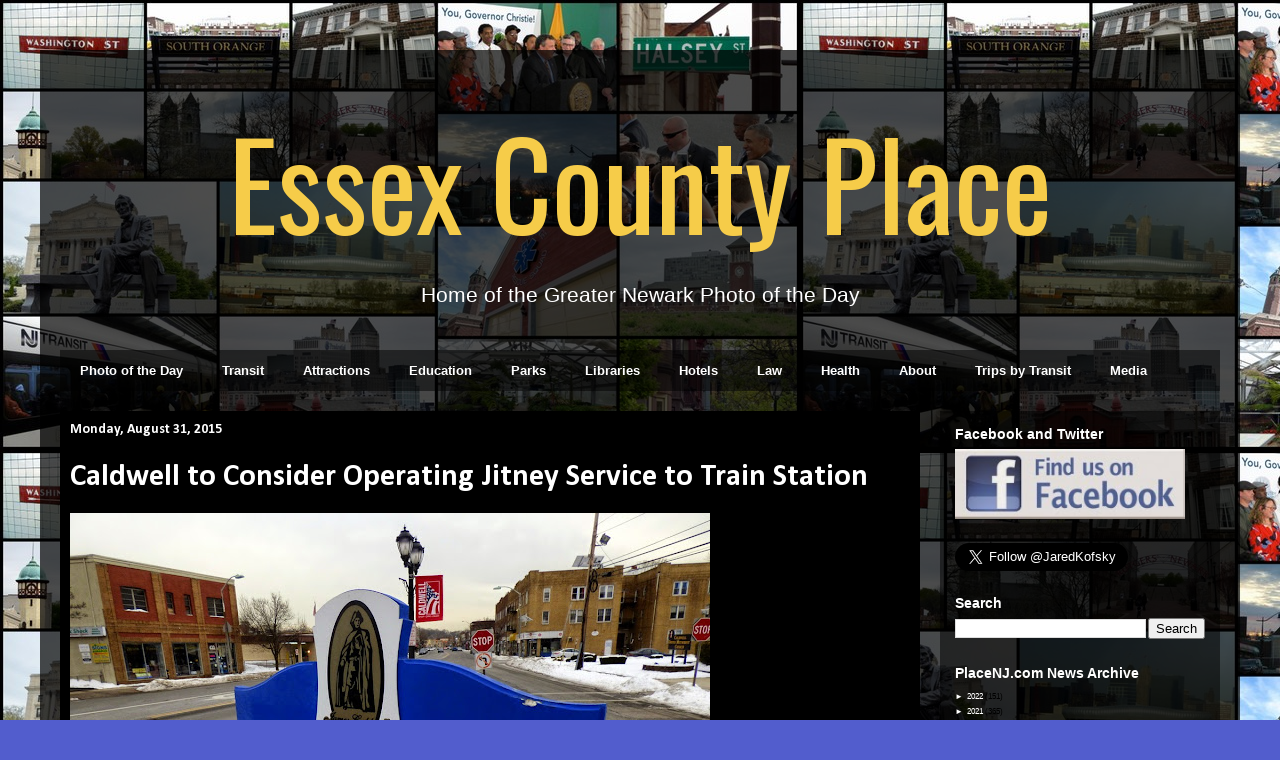

--- FILE ---
content_type: text/html; charset=UTF-8
request_url: https://www.placenj.com/2015/08/
body_size: 36556
content:
<!DOCTYPE html>
<html class='v2' dir='ltr' xmlns='http://www.w3.org/1999/xhtml' xmlns:b='http://www.google.com/2005/gml/b' xmlns:data='http://www.google.com/2005/gml/data' xmlns:expr='http://www.google.com/2005/gml/expr'>
<head>
<link href='https://www.blogger.com/static/v1/widgets/4128112664-css_bundle_v2.css' rel='stylesheet' type='text/css'/>
<meta content='width=1100' name='viewport'/>
<meta content='text/html; charset=UTF-8' http-equiv='Content-Type'/>
<meta content='blogger' name='generator'/>
<link href='https://www.placenj.com/favicon.ico' rel='icon' type='image/x-icon'/>
<link href='https://www.placenj.com/2015/08/' rel='canonical'/>
<link rel="alternate" type="application/atom+xml" title="Essex County Place - Atom" href="https://www.placenj.com/feeds/posts/default" />
<link rel="alternate" type="application/rss+xml" title="Essex County Place - RSS" href="https://www.placenj.com/feeds/posts/default?alt=rss" />
<link rel="service.post" type="application/atom+xml" title="Essex County Place - Atom" href="https://www.blogger.com/feeds/8550514230794904621/posts/default" />
<!--Can't find substitution for tag [blog.ieCssRetrofitLinks]-->
<meta content='Local news and events in Greater Newark, New Jersey. Covering all of Essex County, including Montclair, Maplewood, The Oranges, and Bloomfield.' name='description'/>
<meta content='https://www.placenj.com/2015/08/' property='og:url'/>
<meta content='Essex County Place' property='og:title'/>
<meta content='Local news and events in Greater Newark, New Jersey. Covering all of Essex County, including Montclair, Maplewood, The Oranges, and Bloomfield.' property='og:description'/>
<title>Essex County Place: August 2015</title>
<style type='text/css'>@font-face{font-family:'Calibri';font-style:normal;font-weight:700;font-display:swap;src:url(//fonts.gstatic.com/l/font?kit=J7aanpV-BGlaFfdAjAo9_pxqHxIZrCE&skey=cd2dd6afe6bf0eb2&v=v15)format('woff2');unicode-range:U+0000-00FF,U+0131,U+0152-0153,U+02BB-02BC,U+02C6,U+02DA,U+02DC,U+0304,U+0308,U+0329,U+2000-206F,U+20AC,U+2122,U+2191,U+2193,U+2212,U+2215,U+FEFF,U+FFFD;}@font-face{font-family:'Oswald';font-style:normal;font-weight:400;font-display:swap;src:url(//fonts.gstatic.com/s/oswald/v57/TK3_WkUHHAIjg75cFRf3bXL8LICs1_FvsUtiZSSUhiCXABTV.woff2)format('woff2');unicode-range:U+0460-052F,U+1C80-1C8A,U+20B4,U+2DE0-2DFF,U+A640-A69F,U+FE2E-FE2F;}@font-face{font-family:'Oswald';font-style:normal;font-weight:400;font-display:swap;src:url(//fonts.gstatic.com/s/oswald/v57/TK3_WkUHHAIjg75cFRf3bXL8LICs1_FvsUJiZSSUhiCXABTV.woff2)format('woff2');unicode-range:U+0301,U+0400-045F,U+0490-0491,U+04B0-04B1,U+2116;}@font-face{font-family:'Oswald';font-style:normal;font-weight:400;font-display:swap;src:url(//fonts.gstatic.com/s/oswald/v57/TK3_WkUHHAIjg75cFRf3bXL8LICs1_FvsUliZSSUhiCXABTV.woff2)format('woff2');unicode-range:U+0102-0103,U+0110-0111,U+0128-0129,U+0168-0169,U+01A0-01A1,U+01AF-01B0,U+0300-0301,U+0303-0304,U+0308-0309,U+0323,U+0329,U+1EA0-1EF9,U+20AB;}@font-face{font-family:'Oswald';font-style:normal;font-weight:400;font-display:swap;src:url(//fonts.gstatic.com/s/oswald/v57/TK3_WkUHHAIjg75cFRf3bXL8LICs1_FvsUhiZSSUhiCXABTV.woff2)format('woff2');unicode-range:U+0100-02BA,U+02BD-02C5,U+02C7-02CC,U+02CE-02D7,U+02DD-02FF,U+0304,U+0308,U+0329,U+1D00-1DBF,U+1E00-1E9F,U+1EF2-1EFF,U+2020,U+20A0-20AB,U+20AD-20C0,U+2113,U+2C60-2C7F,U+A720-A7FF;}@font-face{font-family:'Oswald';font-style:normal;font-weight:400;font-display:swap;src:url(//fonts.gstatic.com/s/oswald/v57/TK3_WkUHHAIjg75cFRf3bXL8LICs1_FvsUZiZSSUhiCXAA.woff2)format('woff2');unicode-range:U+0000-00FF,U+0131,U+0152-0153,U+02BB-02BC,U+02C6,U+02DA,U+02DC,U+0304,U+0308,U+0329,U+2000-206F,U+20AC,U+2122,U+2191,U+2193,U+2212,U+2215,U+FEFF,U+FFFD;}</style>
<style id='page-skin-1' type='text/css'><!--
/*
-----------------------------------------------
Blogger Template Style
Name:     Travel
Designer: Sookhee Lee
URL:      www.plyfly.net
----------------------------------------------- */
/* Variable definitions
====================
<Group description="Post Title Color" selector="h3.post-title">
<Variable name="post.title.link.color" description="Link Color" type="color" default="#ff0000"/>
<Variable name="post.title.hover.color" description="Link Hover Color" type="color" default="#0000ff"/>
<Variable name="post.title.color" description="Color on Post Page" type="color" default="#ff00ff"/>
</Group>
====================
<Variable name="keycolor" description="Main Color" type="color" default="#539bcd"/>
<Group description="Page Text" selector="body">
<Variable name="body.font" description="Font" type="font"
default="normal normal 13px 'Trebuchet MS',Trebuchet,sans-serif"/>
<Variable name="body.text.color" description="Text Color" type="color" default="#bbbbbb"/>
</Group>
<Group description="Backgrounds" selector=".body-fauxcolumns-outer">
<Variable name="body.background.color" description="Outer Background" type="color" default="#539bcd"/>
<Variable name="content.background.color" description="Main Background" type="color" default="transparent"/>
</Group>
<Group description="Links" selector=".main-outer">
<Variable name="link.color" description="Link Color" type="color" default="#ff9900"/>
<Variable name="link.visited.color" description="Visited Color" type="color" default="#b87209"/>
<Variable name="link.hover.color" description="Hover Color" type="color" default="#ff9900"/>
</Group>
<Group description="Blog Title" selector=".header h1">
<Variable name="header.font" description="Font" type="font"
default="normal normal 60px 'Trebuchet MS',Trebuchet,sans-serif"/>
<Variable name="header.text.color" description="Text Color" type="color" default="#ffffff" />
</Group>
<Group description="Blog Description" selector=".header .description">
<Variable name="description.text.color" description="Description Color" type="color"
default="#ffffff" />
</Group>
<Group description="Tabs Text" selector=".tabs-inner .widget li a">
<Variable name="tabs.font" description="Font" type="font"
default="normal bold 16px 'Trebuchet MS',Trebuchet,sans-serif"/>
<Variable name="tabs.text.color" description="Text Color" type="color" default="#ffffff"/>
<Variable name="tabs.selected.text.color" description="Selected Color" type="color" default="#ffffff"/>
</Group>
<Group description="Tabs Background" selector=".tabs-outer .PageList">
<Variable name="tabs.background.color" description="Background Color" type="color" default="transparent"/>
<Variable name="tabs.selected.background.color" description="Selected Color" type="color" default="transparent"/>
</Group>
<Group description="Date Header" selector=".main-inner h2.date-header">
<Variable name="date.font" description="Font" type="font"
default="normal normal 14px 'Trebuchet MS',Trebuchet,sans-serif"/>
<Variable name="date.text.color" description="Text Color" type="color" default="#ffffff"/>
</Group>
<Group description="Post Title" selector="h3.post-title a">
<Variable name="post.title.font" description="Font" type="font"
default="normal bold 20px 'Trebuchet MS',Trebuchet,sans-serif"/>
<Variable name="post.title.text.color" description="Text Color" type="color"
default="#ffffff"/>
</Group>
<Group description="Post Background" selector=".column-center-inner">
<Variable name="post.background.color" description="Background Color" type="color"
default="transparent"/>
<Variable name="post.background.url" description="Post Background URL" type="url" default="none"/>
</Group>
<Group description="Gadget Title Color" selector="h2">
<Variable name="widget.title.font" description="Font" type="font"
default="normal bold 14px 'Trebuchet MS',Trebuchet,sans-serif"/>
<Variable name="widget.title.text.color" description="Title Color" type="color" default="#ffffff"/>
</Group>
<Group description="Gadget Text" selector=".footer-inner .widget, .sidebar .widget">
<Variable name="widget.font" description="Font" type="font"
default="normal normal 16px Arial, Tahoma, Helvetica, FreeSans, sans-serif"/>
<Variable name="widget.text.color" description="Text Color" type="color" default="#ffffff"/>
</Group>
<Group description="Gadget Links" selector=".sidebar .widget">
<Variable name="widget.link.color" description="Link Color" type="color" default="#ffffff"/>
<Variable name="widget.link.visited.color" description="Visited Color" type="color" default="#a5b809"/>
<Variable name="widget.alternate.text.color" description="Alternate Color" type="color" default="#ffffff"/>
</Group>
<Group description="Sidebar Background" selector=".column-left-inner .column-right-inner">
<Variable name="widget.outer.background.color" description="Background Color" type="color" default="transparent" />
<Variable name="widget.border.bevel.color" description="Bevel Color" type="color" default="transparent" />
</Group>
<Variable name="body.background" description="Body Background" type="background"
color="#525dcd" default="$(color) none repeat-x scroll top center"/>
<Variable name="content.background" description="Content Background" type="background"
color="transparent" default="$(color) none repeat scroll top center"/>
<Variable name="comments.background" description="Comments Background" type="background"
default="#cccccc none repeat scroll top center"/>
<Variable name="content.imageBorder.top.space" description="Content Image Border Top Space" type="length" default="0"/>
<Variable name="content.imageBorder.top" description="Content Image Border Top" type="url" default="none"/>
<Variable name="content.margin" description="Content Margin Top" type="length" default="20px"/>
<Variable name="content.padding" description="Content Padding" type="length" default="20px"/>
<Variable name="content.posts.padding" description="Posts Content Padding" type="length" default="10px"/>
<Variable name="tabs.background.gradient" description="Tabs Background Gradient" type="url"
default="url(//www.blogblog.com/1kt/travel/bg_black_50.png)"/>
<Variable name="tabs.selected.background.gradient" description="Tabs Selected Background Gradient" type="url"
default="url(//www.blogblog.com/1kt/travel/bg_black_50.png)"/>
<Variable name="widget.outer.background.gradient" description="Sidebar Gradient" type="url"
default="url(//www.blogblog.com/1kt/travel/bg_black_50.png)"/>
<Variable name="footer.background.gradient" description="Footer Background Gradient" type="url" default="none"/>
<Variable name="mobile.background.overlay" description="Mobile Background Overlay" type="string"
default="transparent none repeat scroll top left"/>
<Variable name="mobile.button.color" description="Mobile Button Color" type="color" default="#ffffff" />
<Variable name="startSide" description="Side where text starts in blog language" type="automatic" default="left"/>
<Variable name="endSide" description="Side where text ends in blog language" type="automatic" default="right"/>
*/
/* Content
----------------------------------------------- */
body {
font: normal normal 16px Arial, Tahoma, Helvetica, FreeSans, sans-serif;
color: #ffffff;
background: #525dcd url(//2.bp.blogspot.com/-72Z6iuF5XJ0/V0kJ5Agqc_I/AAAAAAAAGH0/vdSJbbKU1pAN238eG70jvgj9H3cir_2JQCK4B/s0/photos%2B4.6-001.jpg) repeat scroll top left;
}
html body .region-inner {
min-width: 0;
max-width: 100%;
width: auto;
}
a:link {
text-decoration:none;
color: #1900ff;
}
a:visited {
text-decoration:none;
color: #a5b809;
}
a:hover {
text-decoration:underline;
color: #ffff00;
}
.content-outer .content-cap-top {
height: 0;
background: transparent none repeat-x scroll top center;
}
.content-outer {
margin: 0 auto;
padding-top: 20px;
}
.content-inner {
background: transparent url(//blogblog.com/1kt/travel/bg_black_70.png) repeat scroll top left;
background-position: left -0;
background-color: transparent;
padding: 20px;
}
.main-inner .date-outer {
margin-bottom: 2em;
}
/* Header
----------------------------------------------- */
.header-inner .Header .titlewrapper,
.header-inner .Header .descriptionwrapper {
padding-left: 10px;
padding-right: 10px;
}
.Header h1 {
font: normal normal 120px Oswald;
color: #f6cc49;
}
.Header h1 a {
color: #f6cc49;
}
.Header .description {
font-size: 130%;
}
/* Tabs
----------------------------------------------- */
.tabs-inner {
margin: 1em 0 0;
padding: 0;
}
.tabs-inner .section {
margin: 0;
}
.tabs-inner .widget ul {
padding: 0;
background: transparent url(//www.blogblog.com/1kt/travel/bg_black_50.png) repeat scroll top center;
}
.tabs-inner .widget li {
border: none;
}
.tabs-inner .widget li a {
display: inline-block;
padding: 1em 1.5em;
color: #ffffff;
font: normal bold 13px Arial, Tahoma, Helvetica, FreeSans, sans-serif;
}
.tabs-inner .widget li.selected a,
.tabs-inner .widget li a:hover {
position: relative;
z-index: 1;
background: transparent url(//www.blogblog.com/1kt/travel/bg_black_50.png) repeat scroll top center;
color: #ffffff;
}
/* Headings
----------------------------------------------- */
h2 {
font: normal bold 14px 'Trebuchet MS',Trebuchet,sans-serif;
color: #ffffff;
}
.main-inner h2.date-header {
font: normal bold 14px Calibri;
color: #ffffff;
}
.footer-inner .widget h2,
.sidebar .widget h2 {
padding-bottom: .5em;
}
/* Main
----------------------------------------------- */
.main-inner {
padding: 20px 0;
}
.main-inner .column-center-inner {
padding: 10px 0;
}
.main-inner .column-center-inner .section {
margin: 0 10px;
}
.main-inner .column-right-inner {
margin-left: 20px;
}
.main-inner .fauxcolumn-right-outer .fauxcolumn-inner {
margin-left: 20px;
background: transparent url(//www.blogblog.com/1kt/travel/bg_black_50.png) repeat scroll top left;
}
.main-inner .column-left-inner {
margin-right: 20px;
}
.main-inner .fauxcolumn-left-outer .fauxcolumn-inner {
margin-right: 20px;
background: transparent url(//www.blogblog.com/1kt/travel/bg_black_50.png) repeat scroll top left;
}
.main-inner .column-left-inner,
.main-inner .column-right-inner {
padding: 15px 0;
}
/* Posts
----------------------------------------------- */
h3.post-title {
margin-top: 20px;
}
h3.post-title a {
font: normal bold 31px Calibri;
color: #ffffff;
}
h3.post-title a:hover {
text-decoration: underline;
}
.main-inner .column-center-outer {
background: #000000 none repeat scroll top left;
_background-image: none;
}
.post-body {
line-height: 1.4;
position: relative;
}
.post-header {
margin: 0 0 1em;
line-height: 1.6;
}
.post-footer {
margin: .5em 0;
line-height: 1.6;
}
#blog-pager {
font-size: 140%;
}
#comments {
background: transparent url(//blogblog.com/1kt/travel/bg_black_50.png) repeat scroll top center;
padding: 15px;
}
#comments .comment-author {
padding-top: 1.5em;
}
#comments h4,
#comments .comment-author a,
#comments .comment-timestamp a {
color: #ffffff;
}
#comments .comment-author:first-child {
padding-top: 0;
border-top: none;
}
.avatar-image-container {
margin: .2em 0 0;
}
/* Comments
----------------------------------------------- */
#comments a {
color: #ffffff;
}
.comments .comments-content .icon.blog-author {
background-repeat: no-repeat;
background-image: url([data-uri]);
}
.comments .comments-content .loadmore a {
border-top: 1px solid #ffffff;
border-bottom: 1px solid #ffffff;
}
.comments .comment-thread.inline-thread {
background: #000000;
}
.comments .continue {
border-top: 2px solid #ffffff;
}
/* Widgets
----------------------------------------------- */
.sidebar .widget {
border-bottom: 2px solid transparent;
padding-bottom: 10px;
margin: 10px 0;
}
.sidebar .widget:first-child {
margin-top: 0;
}
.sidebar .widget:last-child {
border-bottom: none;
margin-bottom: 0;
padding-bottom: 0;
}
.footer-inner .widget,
.sidebar .widget {
font: normal normal 8px Arial, Tahoma, Helvetica, FreeSans, sans-serif;
color: #000000;
}
.sidebar .widget a:link {
color: #ffffff;
text-decoration: none;
}
.sidebar .widget a:visited {
color: #ffffff;
}
.sidebar .widget a:hover {
color: #ffffff;
text-decoration: underline;
}
.footer-inner .widget a:link {
color: #1900ff;
text-decoration: none;
}
.footer-inner .widget a:visited {
color: #a5b809;
}
.footer-inner .widget a:hover {
color: #1900ff;
text-decoration: underline;
}
.widget .zippy {
color: #ffffff;
}
.footer-inner {
background: transparent none repeat scroll top center;
}
/* Mobile
----------------------------------------------- */
body.mobile  {
background-size: 100% auto;
}
body.mobile .AdSense {
margin: 0 -10px;
}
.mobile .body-fauxcolumn-outer {
background: transparent none repeat scroll top left;
}
.mobile .footer-inner .widget a:link {
color: #ffffff;
text-decoration: none;
}
.mobile .footer-inner .widget a:visited {
color: #ffffff;
}
.mobile-post-outer a {
color: #ffffff;
}
.mobile-link-button {
background-color: #1900ff;
}
.mobile-link-button a:link, .mobile-link-button a:visited {
color: #ffffff;
}
.mobile-index-contents {
color: #ffffff;
}
.mobile .tabs-inner .PageList .widget-content {
background: transparent url(//www.blogblog.com/1kt/travel/bg_black_50.png) repeat scroll top center;
color: #ffffff;
}
.mobile .tabs-inner .PageList .widget-content .pagelist-arrow {
border-left: 1px solid #ffffff;
}
#header-inner img {margin: 0 auto !important;}
#header-inner {text-align: Center ;}
#Image6 {
text-align: center !important;
PageList {text-align:center !important;}h3.post-title { color:#000000; }
h3.post-title a, h3.post-title a:visited { color:#0019ff; }
h3.post-title a:hover { color:#8100ff; }
<a href="<a href="https://plus.google.com/+Placenj/">Google</a>?rel=author">Google</a>
--></style>
<style id='template-skin-1' type='text/css'><!--
body {
min-width: 1200px;
}
.content-outer, .content-fauxcolumn-outer, .region-inner {
min-width: 1200px;
max-width: 1200px;
_width: 1200px;
}
.main-inner .columns {
padding-left: 0px;
padding-right: 300px;
}
.main-inner .fauxcolumn-center-outer {
left: 0px;
right: 300px;
/* IE6 does not respect left and right together */
_width: expression(this.parentNode.offsetWidth -
parseInt("0px") -
parseInt("300px") + 'px');
}
.main-inner .fauxcolumn-left-outer {
width: 0px;
}
.main-inner .fauxcolumn-right-outer {
width: 300px;
}
.main-inner .column-left-outer {
width: 0px;
right: 100%;
margin-left: -0px;
}
.main-inner .column-right-outer {
width: 300px;
margin-right: -300px;
}
#layout {
min-width: 0;
}
#layout .content-outer {
min-width: 0;
width: 800px;
}
#layout .region-inner {
min-width: 0;
width: auto;
}
--></style>
<script type='text/javascript'>
        (function(i,s,o,g,r,a,m){i['GoogleAnalyticsObject']=r;i[r]=i[r]||function(){
        (i[r].q=i[r].q||[]).push(arguments)},i[r].l=1*new Date();a=s.createElement(o),
        m=s.getElementsByTagName(o)[0];a.async=1;a.src=g;m.parentNode.insertBefore(a,m)
        })(window,document,'script','https://www.google-analytics.com/analytics.js','ga');
        ga('create', 'UA-46844390-1', 'auto', 'blogger');
        ga('blogger.send', 'pageview');
      </script>
<meta content='C8989882A8F62426EE3C337E3F5EE9B8' name='msvalidate.01'/>
<link href='https://www.blogger.com/dyn-css/authorization.css?targetBlogID=8550514230794904621&amp;zx=bae694a0-8410-4c75-8aea-68a92f5269c3' media='none' onload='if(media!=&#39;all&#39;)media=&#39;all&#39;' rel='stylesheet'/><noscript><link href='https://www.blogger.com/dyn-css/authorization.css?targetBlogID=8550514230794904621&amp;zx=bae694a0-8410-4c75-8aea-68a92f5269c3' rel='stylesheet'/></noscript>
<meta name='google-adsense-platform-account' content='ca-host-pub-1556223355139109'/>
<meta name='google-adsense-platform-domain' content='blogspot.com'/>

<!-- data-ad-client=ca-pub-4304950962274676 -->

</head>
<body class='loading'>
<div class='navbar no-items section' id='navbar'>
</div>
<div class='body-fauxcolumns'>
<div class='fauxcolumn-outer body-fauxcolumn-outer'>
<div class='cap-top'>
<div class='cap-left'></div>
<div class='cap-right'></div>
</div>
<div class='fauxborder-left'>
<div class='fauxborder-right'></div>
<div class='fauxcolumn-inner'>
</div>
</div>
<div class='cap-bottom'>
<div class='cap-left'></div>
<div class='cap-right'></div>
</div>
</div>
</div>
<div class='content'>
<div class='content-fauxcolumns'>
<div class='fauxcolumn-outer content-fauxcolumn-outer'>
<div class='cap-top'>
<div class='cap-left'></div>
<div class='cap-right'></div>
</div>
<div class='fauxborder-left'>
<div class='fauxborder-right'></div>
<div class='fauxcolumn-inner'>
</div>
</div>
<div class='cap-bottom'>
<div class='cap-left'></div>
<div class='cap-right'></div>
</div>
</div>
</div>
<div class='content-outer'>
<div class='content-cap-top cap-top'>
<div class='cap-left'></div>
<div class='cap-right'></div>
</div>
<div class='fauxborder-left content-fauxborder-left'>
<div class='fauxborder-right content-fauxborder-right'></div>
<div class='content-inner'>
<header>
<div class='header-outer'>
<div class='header-cap-top cap-top'>
<div class='cap-left'></div>
<div class='cap-right'></div>
</div>
<div class='fauxborder-left header-fauxborder-left'>
<div class='fauxborder-right header-fauxborder-right'></div>
<div class='region-inner header-inner'>
<div class='header section' id='header'><div class='widget Header' data-version='1' id='Header1'>
<div id='header-inner'>
<div class='titlewrapper'>
<h1 class='title'>
<a href='https://www.placenj.com/'>
Essex County Place
</a>
</h1>
</div>
<div class='descriptionwrapper'>
<p class='description'><span>Home of the Greater Newark Photo of the Day</span></p>
</div>
</div>
</div></div>
</div>
</div>
<div class='header-cap-bottom cap-bottom'>
<div class='cap-left'></div>
<div class='cap-right'></div>
</div>
</div>
</header>
<div class='tabs-outer'>
<div class='tabs-cap-top cap-top'>
<div class='cap-left'></div>
<div class='cap-right'></div>
</div>
<div class='fauxborder-left tabs-fauxborder-left'>
<div class='fauxborder-right tabs-fauxborder-right'></div>
<div class='region-inner tabs-inner'>
<div class='tabs section' id='crosscol'><div class='widget PageList' data-version='1' id='PageList1'>
<h2>Pages</h2>
<div class='widget-content'>
<ul>
<li>
<a href='http://www.placenj.com/'>Photo of the Day</a>
</li>
<li>
<a href='http://www.placenj.com/p/transportation_30.html'>Transit</a>
</li>
<li>
<a href='http://www.placenj.com/p/local-attractions_5.html'>Attractions</a>
</li>
<li>
<a href='http://www.placenj.com/p/education_30.html'>Education</a>
</li>
<li>
<a href='http://www.placenj.com/p/parks.html'>Parks</a>
</li>
<li>
<a href='http://www.placenj.com/p/community-services_5.html'>Libraries</a>
</li>
<li>
<a href='http://www.placenj.com/p/area-hotels_5.html'>Hotels</a>
</li>
<li>
<a href='http://www.placenj.com/p/public-safety.html'>Law</a>
</li>
<li>
<a href='http://www.placenj.com/p/health.html'>Health</a>
</li>
<li>
<a href='http://www.placenj.com/p/about-us.html'>About</a>
</li>
<li>
<a href='http://www.tripsbytransit.com/'>Trips by Transit</a>
</li>
<li>
<a href='http://www.placenj.com/p/media.html'>Media</a>
</li>
</ul>
<div class='clear'></div>
</div>
</div></div>
<div class='tabs no-items section' id='crosscol-overflow'></div>
</div>
</div>
<div class='tabs-cap-bottom cap-bottom'>
<div class='cap-left'></div>
<div class='cap-right'></div>
</div>
</div>
<div class='main-outer'>
<div class='main-cap-top cap-top'>
<div class='cap-left'></div>
<div class='cap-right'></div>
</div>
<div class='fauxborder-left main-fauxborder-left'>
<div class='fauxborder-right main-fauxborder-right'></div>
<div class='region-inner main-inner'>
<div class='columns fauxcolumns'>
<div class='fauxcolumn-outer fauxcolumn-center-outer'>
<div class='cap-top'>
<div class='cap-left'></div>
<div class='cap-right'></div>
</div>
<div class='fauxborder-left'>
<div class='fauxborder-right'></div>
<div class='fauxcolumn-inner'>
</div>
</div>
<div class='cap-bottom'>
<div class='cap-left'></div>
<div class='cap-right'></div>
</div>
</div>
<div class='fauxcolumn-outer fauxcolumn-left-outer'>
<div class='cap-top'>
<div class='cap-left'></div>
<div class='cap-right'></div>
</div>
<div class='fauxborder-left'>
<div class='fauxborder-right'></div>
<div class='fauxcolumn-inner'>
</div>
</div>
<div class='cap-bottom'>
<div class='cap-left'></div>
<div class='cap-right'></div>
</div>
</div>
<div class='fauxcolumn-outer fauxcolumn-right-outer'>
<div class='cap-top'>
<div class='cap-left'></div>
<div class='cap-right'></div>
</div>
<div class='fauxborder-left'>
<div class='fauxborder-right'></div>
<div class='fauxcolumn-inner'>
</div>
</div>
<div class='cap-bottom'>
<div class='cap-left'></div>
<div class='cap-right'></div>
</div>
</div>
<!-- corrects IE6 width calculation -->
<div class='columns-inner'>
<div class='column-center-outer'>
<div class='column-center-inner'>
<div class='main section' id='main'><div class='widget Blog' data-version='1' id='Blog1'>
<div class='blog-posts hfeed'>

          <div class="date-outer">
        
<h2 class='date-header'><span>Monday, August 31, 2015</span></h2>

          <div class="date-posts">
        
<div class='post-outer'>
<div class='post hentry' itemprop='blogPost' itemscope='itemscope' itemtype='http://schema.org/BlogPosting'>
<meta content='https://blogger.googleusercontent.com/img/b/R29vZ2xl/AVvXsEj-0QKd3ZdsNkZFcwukqUXlaWzGfBUJlVbO5cpv4o_yeyvf1R6oxNI92WHOEbrngOi-_1rKbJFFTiLnfp_cYMV9popwb4nBMTnUeknaHKSwoWGl_QAqhTSTOwIgCN4Uk7z2-TgYELqKTRsP/s640/P1310230.JPG' itemprop='image_url'/>
<meta content='8550514230794904621' itemprop='blogId'/>
<meta content='2508226453499316093' itemprop='postId'/>
<a name='2508226453499316093'></a>
<h3 class='post-title entry-title' itemprop='name'>
<a href='https://www.placenj.com/2015/08/caldwell-to-consider-operating-jitney.html'>Caldwell to Consider Operating Jitney Service to Train Station</a>
</h3>
<div class='post-header'>
<div class='post-header-line-1'></div>
</div>
<div class='post-body entry-content' id='post-body-2508226453499316093' itemprop='articleBody'>
<div class="separator" style="clear: both; text-align: left;">
<span style="font-size: large;"><img border="0" height="480" src="https://blogger.googleusercontent.com/img/b/R29vZ2xl/AVvXsEj-0QKd3ZdsNkZFcwukqUXlaWzGfBUJlVbO5cpv4o_yeyvf1R6oxNI92WHOEbrngOi-_1rKbJFFTiLnfp_cYMV9popwb4nBMTnUeknaHKSwoWGl_QAqhTSTOwIgCN4Uk7z2-TgYELqKTRsP/s640/P1310230.JPG" width="640" /></span></div>
<div class="separator" style="clear: both;">
<b style="font-family: Arial, Helvetica, sans-serif;"><span style="font-size: large;"><br /></span></b></div>
<div class="separator" style="clear: both;">
<span style="font-size: large;"><b style="font-family: Arial, Helvetica, sans-serif;">Caldwell, New Jersey: </b><span style="font-family: Arial, Helvetica, sans-serif;">There may soon be a new way to commute to the New York area from The Caldwells.&nbsp;</span></span></div>
<div class="separator" style="clear: both;">
<span style="font-family: Arial, Helvetica, sans-serif;"><span style="font-size: large;"><br /></span></span></div>
<div class="separator" style="clear: both;">
<span style="font-size: large;"><span style="font-family: Arial, Helvetica, sans-serif;">Officials in Caldwell are contemplating the idea of a jitney shuttle service between the Borough and the Bay Street Train Station in Montclair.&nbsp;</span><span style="font-family: Arial, Helvetica, sans-serif;">The shuttle service would operate on weekdays, and would cost $2.50 each way, though a yearly pass could be offered.</span></span></div>
<div class="separator" style="clear: both;">
<span style="font-family: Arial, Helvetica, sans-serif; font-size: large;"><br /></span></div>
<div class="separator" style="clear: both;">
<span style="font-family: Arial, Helvetica, sans-serif; font-size: large;">&nbsp;"It is our hope to provide this convenient, safe and environmentally-friendly way for our daily commuters to reach their work and home destinations", according to the Borough.&nbsp;</span></div>
<div class="separator" style="clear: both;">
<span style="font-family: Arial, Helvetica, sans-serif; font-size: large;"><br /></span></div>
<div class="separator" style="clear: both;">
<span style="font-family: Arial, Helvetica, sans-serif; font-size: large;">The Bay Street Train Station is served by the Montclair-Boonton Line, which provides direct rail service to Newark Broad Street and New York Penn Station.&nbsp;</span></div>
<div class="separator" style="clear: both;">
<span style="font-family: Arial, Helvetica, sans-serif; font-size: large;"><br /></span></div>
<div class="separator" style="clear: both;">
<span style="font-family: Arial, Helvetica, sans-serif; font-size: large;">Currently, Caldwell residents who commute to New York must either take a DeCamp bus to the Port Authority Bus Terminal in Manhattan or take an NJ Transit bus to a train station in Glen Ridge, Bloomfield, or Newark.&nbsp;</span></div>
<div class="separator" style="clear: both;">
<span style="font-family: Arial, Helvetica, sans-serif; font-size: large;"><br /></span></div>
<div class="separator" style="clear: both;">
<span style="font-size: large;"><span style="font-family: Arial, Helvetica, sans-serif;">The Borough is asking that those who would be interested in using the service fill out a brief online survey.&nbsp;</span><span style="font-family: Arial, Helvetica, sans-serif;">Click </span><a href="http://www.caldwell-nj.com/" style="font-family: Arial, Helvetica, sans-serif;">here</a><span style="font-family: Arial, Helvetica, sans-serif;"> to learn more, and to take the survey.</span></span></div>
<div class="separator" style="clear: both;">
<span style="font-family: Arial, Helvetica, sans-serif; font-size: large;"><br /></span></div>
<div class="separator" style="clear: both;">
<span style="font-family: Arial, Helvetica, sans-serif; font-size: large;">S</span><span style="font-family: Arial, Helvetica, sans-serif; font-size: large;">end story ideas, letters to the editor, and photos to placenjwebsites@gmail.com.</span></div>
<span style="font-family: Arial, Helvetica, sans-serif; font-size: large;">Follow us on Twitter -&nbsp;<a href="http://www.twitter.com/placenj">@PlaceNJ</a></span><br />
<div class="separator" style="clear: both;">
<span style="font-family: Arial, Helvetica, sans-serif; font-size: large;">Like us on Facebook -&nbsp;<a href="http://www.facebook.com/placenj">Essex County Place</a></span></div>
<div class="separator" style="clear: both;">
<span style="font-family: Arial, Helvetica, sans-serif; font-size: large;">Click&nbsp;<a href="http://www.placenj.com/p/advertising.html">here</a>&nbsp;to advertise on PlaceNJ.com, starting at just $49.</span></div>
<div style='clear: both;'></div>
</div>
<div class='post-footer'>
<div class='post-footer-line post-footer-line-1'><span class='post-author vcard'>
Article/Photography by
<span class='fn' itemprop='author' itemscope='itemscope' itemtype='http://schema.org/Person'>
<span itemprop='name'>Jared Kofsky</span>
</span>
</span>
<span class='post-timestamp'>
at
<meta content='https://www.placenj.com/2015/08/caldwell-to-consider-operating-jitney.html' itemprop='url'/>
<a class='timestamp-link' href='https://www.placenj.com/2015/08/caldwell-to-consider-operating-jitney.html' rel='bookmark' title='permanent link'><abbr class='published' itemprop='datePublished' title='2015-08-31T00:30:00-04:00'>12:30:00&#8239;AM</abbr></a>
</span>
<span class='post-comment-link'>
</span>
<span class='post-icons'>
</span>
<div class='post-share-buttons goog-inline-block'>
<a class='goog-inline-block share-button sb-email' href='https://www.blogger.com/share-post.g?blogID=8550514230794904621&postID=2508226453499316093&target=email' target='_blank' title='Email This'><span class='share-button-link-text'>Email This</span></a><a class='goog-inline-block share-button sb-blog' href='https://www.blogger.com/share-post.g?blogID=8550514230794904621&postID=2508226453499316093&target=blog' onclick='window.open(this.href, "_blank", "height=270,width=475"); return false;' target='_blank' title='BlogThis!'><span class='share-button-link-text'>BlogThis!</span></a><a class='goog-inline-block share-button sb-twitter' href='https://www.blogger.com/share-post.g?blogID=8550514230794904621&postID=2508226453499316093&target=twitter' target='_blank' title='Share to X'><span class='share-button-link-text'>Share to X</span></a><a class='goog-inline-block share-button sb-facebook' href='https://www.blogger.com/share-post.g?blogID=8550514230794904621&postID=2508226453499316093&target=facebook' onclick='window.open(this.href, "_blank", "height=430,width=640"); return false;' target='_blank' title='Share to Facebook'><span class='share-button-link-text'>Share to Facebook</span></a><a class='goog-inline-block share-button sb-pinterest' href='https://www.blogger.com/share-post.g?blogID=8550514230794904621&postID=2508226453499316093&target=pinterest' target='_blank' title='Share to Pinterest'><span class='share-button-link-text'>Share to Pinterest</span></a>
</div>
</div>
<div class='post-footer-line post-footer-line-2'><span class='post-labels'>
Labels:
<a href='https://www.placenj.com/search/label/Caldwell' rel='tag'>Caldwell</a>,
<a href='https://www.placenj.com/search/label/Montclair' rel='tag'>Montclair</a>
</span>
</div>
<div class='post-footer-line post-footer-line-3'><span class='post-location'>
</span>
</div>
</div>
</div>
</div>
<div class='post-outer'>
<div class='post hentry' itemprop='blogPost' itemscope='itemscope' itemtype='http://schema.org/BlogPosting'>
<meta content='https://blogger.googleusercontent.com/img/b/R29vZ2xl/AVvXsEj6guGdW-ZGqjgIeJO-rZ0F-unIbNRVEjSDIpLIHJys9Mz9Zg-DsO1ZRaeF9vZQSp4Y5dYH6Ri3Rp8SHMixhoiia-1XTyl5tThjNUs0IYed52iWPFv3AfHKzZAi4q3u78sR6MOqpMjdS6A3/s640/P1250972.JPG' itemprop='image_url'/>
<meta content='8550514230794904621' itemprop='blogId'/>
<meta content='873090146971690266' itemprop='postId'/>
<a name='873090146971690266'></a>
<h3 class='post-title entry-title' itemprop='name'>
<a href='https://www.placenj.com/2015/08/new-newark-businesses-to-hold-grand.html'>New Newark Businesses to Hold Grand Opening Events</a>
</h3>
<div class='post-header'>
<div class='post-header-line-1'></div>
</div>
<div class='post-body entry-content' id='post-body-873090146971690266' itemprop='articleBody'>
<div class="separator" style="clear: both;">
<span style="font-size: large;"><img border="0" height="480" src="https://blogger.googleusercontent.com/img/b/R29vZ2xl/AVvXsEj6guGdW-ZGqjgIeJO-rZ0F-unIbNRVEjSDIpLIHJys9Mz9Zg-DsO1ZRaeF9vZQSp4Y5dYH6Ri3Rp8SHMixhoiia-1XTyl5tThjNUs0IYed52iWPFv3AfHKzZAi4q3u78sR6MOqpMjdS6A3/s640/P1250972.JPG" width="640" /></span></div>
<div class="separator" style="clear: both;">
<span style="font-family: Arial, Helvetica, sans-serif; font-size: large;"><b><br /></b></span></div>
<div class="separator" style="clear: both;">
<span style="font-family: Arial, Helvetica, sans-serif; font-size: large;"><b>Newark, New Jersey:&nbsp;</b>Several new Newark businesses will hold grand opening celebrations at the beginning of September.&nbsp;</span></div>
<div class="separator" style="clear: both;">
<span style="font-family: Arial, Helvetica, sans-serif; font-size: large;"><br /></span></div>
<div class="separator" style="clear: both;">
<span style="font-family: Arial, Helvetica, sans-serif; font-size: large;">A celebration will be held at Hair 4 Her Boutique, located just south of Springfield Avenue at 22 Irvine Turner Boulevard,&nbsp;on Tuesday, September 1st, beginning at 12:00pm.&nbsp;Mayor Ras Baraka will help with the ribbon cutting.</span></div>
<div class="separator" style="clear: both;">
<span style="font-family: Arial, Helvetica, sans-serif; font-size: large;"><br /></span></div>
<div class="separator" style="clear: both;">
<span style="font-family: Arial, Helvetica, sans-serif; font-size: large;">In addition, the new Newark location of Jimmy John's Gourmet Sandwiches will host a ribbon cutting on Wednesday, September 2nd at 11:30am. The restaurant <a href="http://www.placenj.com/2015/07/jimmy-johns-now-open-in-downtown-newark.html">opened</a> in July at 95 Halsey Street.</span></div>
<div class="separator" style="clear: both;">
<span style="font-family: Arial, Helvetica, sans-serif; font-size: large;"><br /></span></div>
<div class="separator" style="clear: both;">
<span style="font-family: Arial, Helvetica, sans-serif; font-size: large;">Cinnamon Sugar Bakery, originally from the Ironbound, <a href="http://www.placenj.com/2015/08/cinnamon-sugar-bakery-opens-in-downtown.html">opened</a> its doors to customers in the East Ward at 191 Market Street earlier this summer.&nbsp;It will host a grand opening celebration on Tuesday, September 8th, from 12:00pm to 3:00pm. Families are welcome.&nbsp;</span></div>
<div class="separator" style="clear: both;">
<span style="font-family: Arial, Helvetica, sans-serif;"><span style="font-size: large;"><br /></span></span></div>
<div class="separator" style="clear: both;">
<span style="font-size: large;"><span style="font-family: Arial, Helvetica, sans-serif;">Click </span><a href="https://www.facebook.com/NewarkCEDC/posts/965653933457657" style="font-family: Arial, Helvetica, sans-serif;">here</a><span style="font-family: Arial, Helvetica, sans-serif;"> or </span><a href="https://twitter.com/KarinaOjedaC/status/637352568772034560" style="font-family: Arial, Helvetica, sans-serif;">here</a><span style="font-family: Arial, Helvetica, sans-serif;"> to learn more.</span></span></div>
<div class="separator" style="clear: both;">
<span style="font-family: Arial, Helvetica, sans-serif; font-size: large;"><br /></span></div>
<div class="separator" style="clear: both;">
<span style="font-family: Arial, Helvetica, sans-serif; font-size: large;">S</span><span style="font-family: Arial, Helvetica, sans-serif; font-size: large;">end story ideas, letters to the editor, and photos to placenjwebsites@gmail.com.</span></div>
<span style="font-family: Arial, Helvetica, sans-serif; font-size: large;">Follow us on Twitter -&nbsp;<a href="http://www.twitter.com/placenj">@PlaceNJ</a></span><br />
<div class="separator" style="clear: both;">
<span style="font-family: Arial, Helvetica, sans-serif; font-size: large;">Like us on Facebook -&nbsp;<a href="http://www.facebook.com/placenj">Essex County Place</a></span></div>
<div class="separator" style="clear: both;">
<span style="font-family: Arial, Helvetica, sans-serif; font-size: large;">Click&nbsp;<a href="http://www.placenj.com/p/advertising.html">here</a>&nbsp;to advertise on PlaceNJ.com, starting at just $49.</span></div>
<div style='clear: both;'></div>
</div>
<div class='post-footer'>
<div class='post-footer-line post-footer-line-1'><span class='post-author vcard'>
Article/Photography by
<span class='fn' itemprop='author' itemscope='itemscope' itemtype='http://schema.org/Person'>
<span itemprop='name'>Jared Kofsky</span>
</span>
</span>
<span class='post-timestamp'>
at
<meta content='https://www.placenj.com/2015/08/new-newark-businesses-to-hold-grand.html' itemprop='url'/>
<a class='timestamp-link' href='https://www.placenj.com/2015/08/new-newark-businesses-to-hold-grand.html' rel='bookmark' title='permanent link'><abbr class='published' itemprop='datePublished' title='2015-08-31T00:30:00-04:00'>12:30:00&#8239;AM</abbr></a>
</span>
<span class='post-comment-link'>
</span>
<span class='post-icons'>
</span>
<div class='post-share-buttons goog-inline-block'>
<a class='goog-inline-block share-button sb-email' href='https://www.blogger.com/share-post.g?blogID=8550514230794904621&postID=873090146971690266&target=email' target='_blank' title='Email This'><span class='share-button-link-text'>Email This</span></a><a class='goog-inline-block share-button sb-blog' href='https://www.blogger.com/share-post.g?blogID=8550514230794904621&postID=873090146971690266&target=blog' onclick='window.open(this.href, "_blank", "height=270,width=475"); return false;' target='_blank' title='BlogThis!'><span class='share-button-link-text'>BlogThis!</span></a><a class='goog-inline-block share-button sb-twitter' href='https://www.blogger.com/share-post.g?blogID=8550514230794904621&postID=873090146971690266&target=twitter' target='_blank' title='Share to X'><span class='share-button-link-text'>Share to X</span></a><a class='goog-inline-block share-button sb-facebook' href='https://www.blogger.com/share-post.g?blogID=8550514230794904621&postID=873090146971690266&target=facebook' onclick='window.open(this.href, "_blank", "height=430,width=640"); return false;' target='_blank' title='Share to Facebook'><span class='share-button-link-text'>Share to Facebook</span></a><a class='goog-inline-block share-button sb-pinterest' href='https://www.blogger.com/share-post.g?blogID=8550514230794904621&postID=873090146971690266&target=pinterest' target='_blank' title='Share to Pinterest'><span class='share-button-link-text'>Share to Pinterest</span></a>
</div>
</div>
<div class='post-footer-line post-footer-line-2'><span class='post-labels'>
Labels:
<a href='https://www.placenj.com/search/label/Newark' rel='tag'>Newark</a>
</span>
</div>
<div class='post-footer-line post-footer-line-3'><span class='post-location'>
</span>
</div>
</div>
</div>
</div>
<div class='post-outer'>
<div class='post hentry' itemprop='blogPost' itemscope='itemscope' itemtype='http://schema.org/BlogPosting'>
<meta content='https://blogger.googleusercontent.com/img/b/R29vZ2xl/AVvXsEgcpB5Ra_9c0iFI7zHdWmJ2k3sghE_TGlSk5nooA1Q3HWkW95FcNrt2DrqqzX_r5mZCeIpO55ihz6BBMr3J0IhbXS_D6zGssWUCZDlYe0uRQwXYmgkLa5-GnmreWVAnWBdcazEeweHbbs-a/s640/SAM_8211.JPG' itemprop='image_url'/>
<meta content='8550514230794904621' itemprop='blogId'/>
<meta content='1811558076711607701' itemprop='postId'/>
<a name='1811558076711607701'></a>
<h3 class='post-title entry-title' itemprop='name'>
<a href='https://www.placenj.com/2015/08/local-talk-newspaper-moves-to-newark.html'>Local Talk Newspaper Moves to Newark</a>
</h3>
<div class='post-header'>
<div class='post-header-line-1'></div>
</div>
<div class='post-body entry-content' id='post-body-1811558076711607701' itemprop='articleBody'>
<div class="separator" style="clear: both; text-align: left;">
<span style="font-size: large;"><img border="0" height="480" src="https://blogger.googleusercontent.com/img/b/R29vZ2xl/AVvXsEgcpB5Ra_9c0iFI7zHdWmJ2k3sghE_TGlSk5nooA1Q3HWkW95FcNrt2DrqqzX_r5mZCeIpO55ihz6BBMr3J0IhbXS_D6zGssWUCZDlYe0uRQwXYmgkLa5-GnmreWVAnWBdcazEeweHbbs-a/s640/SAM_8211.JPG" width="640" /></span></div>
<div class="separator" style="clear: both;">
<b style="font-family: Arial, Helvetica, sans-serif;"><span style="font-size: large;"><br /></span></b></div>
<div class="separator" style="clear: both;">
<span style="font-size: large;"><b style="font-family: Arial, Helvetica, sans-serif;">Newark, New Jersey: </b><span style="font-family: Arial, Helvetica, sans-serif;">A local newspaper has moved to Newark.&nbsp;</span></span></div>
<div class="separator" style="clear: both;">
<span style="font-family: Arial, Helvetica, sans-serif;"><i><span style="font-size: large;"><br /></span></i></span></div>
<div class="separator" style="clear: both;">
<span style="font-size: large;"><span style="font-family: Arial, Helvetica, sans-serif;"><i>Local Talk News</i>&nbsp;was formerly based in Orange, but is now located within the Academy Building in Downtown Newark.&nbsp;</span><span style="font-family: Arial, Helvetica, sans-serif;">The weekly newspaper's Newark office held a ribbon cutting celebration with Congressman Donald Payne, Jr. on August 25th.&nbsp;</span></span></div>
<div class="separator" style="clear: both;">
<span style="font-family: Arial, Helvetica, sans-serif; font-size: large;"><br /></span></div>
<div class="separator" style="clear: both;">
<span style="font-family: Arial, Helvetica, sans-serif; font-size: large;">The newspaper, which is published by Dhiren Shah, was founded in 2000.&nbsp;</span></div>
<div class="separator" style="clear: both;">
<span style="font-family: Arial, Helvetica, sans-serif; font-size: large;"><br /></span></div>
<div class="separator" style="clear: both;">
<span style="font-family: Arial, Helvetica, sans-serif; font-size: large;">According to an article published on the newspaper's website, moving to Newark was "the only way they'd advertise" with <i>Local Talk</i>,&nbsp;referring&nbsp;to Mayor Ras Baraka and his Chief of&nbsp;Staff.&nbsp;</span></div>
<div class="separator" style="clear: both;">
<span style="font-family: Arial, Helvetica, sans-serif;"><span style="font-size: large;"><br /></span></span></div>
<div class="separator" style="clear: both;">
<span style="font-size: large;"><span style="font-family: Arial, Helvetica, sans-serif;">The Academy Building is located at 17 Academy Street near the Prudential Headquarters.&nbsp;</span><span style="font-family: Arial, Helvetica, sans-serif;">Click </span><a href="http://localtalknews.com/newark/community/2207-local-talk-officially-opens-newark-office.html?utm_source=twitterfeed&amp;utm_medium=twitter" style="font-family: Arial, Helvetica, sans-serif;">here</a><span style="font-family: Arial, Helvetica, sans-serif;"> to learn more.</span></span></div>
<div class="separator" style="clear: both;">
<span style="font-family: Arial, Helvetica, sans-serif; font-size: large;"><br /></span></div>
<div class="separator" style="clear: both;">
<span style="font-family: Arial, Helvetica, sans-serif; font-size: large;">S</span><span style="font-family: Arial, Helvetica, sans-serif; font-size: large;">end story ideas, letters to the editor, and photos to placenjwebsites@gmail.com.</span></div>
<span style="font-family: Arial, Helvetica, sans-serif; font-size: large;">Follow us on Twitter -&nbsp;<a href="http://www.twitter.com/placenj">@PlaceNJ</a></span><br />
<div class="separator" style="clear: both;">
<span style="font-family: Arial, Helvetica, sans-serif; font-size: large;">Like us on Facebook -&nbsp;<a href="http://www.facebook.com/placenj">Essex County Place</a></span></div>
<div class="separator" style="clear: both;">
<span style="font-family: Arial, Helvetica, sans-serif; font-size: large;">Click&nbsp;<a href="http://www.placenj.com/p/advertising.html">here</a>&nbsp;to advertise on PlaceNJ.com, starting at just $49.</span></div>
<div style='clear: both;'></div>
</div>
<div class='post-footer'>
<div class='post-footer-line post-footer-line-1'><span class='post-author vcard'>
Article/Photography by
<span class='fn' itemprop='author' itemscope='itemscope' itemtype='http://schema.org/Person'>
<span itemprop='name'>Jared Kofsky</span>
</span>
</span>
<span class='post-timestamp'>
at
<meta content='https://www.placenj.com/2015/08/local-talk-newspaper-moves-to-newark.html' itemprop='url'/>
<a class='timestamp-link' href='https://www.placenj.com/2015/08/local-talk-newspaper-moves-to-newark.html' rel='bookmark' title='permanent link'><abbr class='published' itemprop='datePublished' title='2015-08-31T00:30:00-04:00'>12:30:00&#8239;AM</abbr></a>
</span>
<span class='post-comment-link'>
</span>
<span class='post-icons'>
</span>
<div class='post-share-buttons goog-inline-block'>
<a class='goog-inline-block share-button sb-email' href='https://www.blogger.com/share-post.g?blogID=8550514230794904621&postID=1811558076711607701&target=email' target='_blank' title='Email This'><span class='share-button-link-text'>Email This</span></a><a class='goog-inline-block share-button sb-blog' href='https://www.blogger.com/share-post.g?blogID=8550514230794904621&postID=1811558076711607701&target=blog' onclick='window.open(this.href, "_blank", "height=270,width=475"); return false;' target='_blank' title='BlogThis!'><span class='share-button-link-text'>BlogThis!</span></a><a class='goog-inline-block share-button sb-twitter' href='https://www.blogger.com/share-post.g?blogID=8550514230794904621&postID=1811558076711607701&target=twitter' target='_blank' title='Share to X'><span class='share-button-link-text'>Share to X</span></a><a class='goog-inline-block share-button sb-facebook' href='https://www.blogger.com/share-post.g?blogID=8550514230794904621&postID=1811558076711607701&target=facebook' onclick='window.open(this.href, "_blank", "height=430,width=640"); return false;' target='_blank' title='Share to Facebook'><span class='share-button-link-text'>Share to Facebook</span></a><a class='goog-inline-block share-button sb-pinterest' href='https://www.blogger.com/share-post.g?blogID=8550514230794904621&postID=1811558076711607701&target=pinterest' target='_blank' title='Share to Pinterest'><span class='share-button-link-text'>Share to Pinterest</span></a>
</div>
</div>
<div class='post-footer-line post-footer-line-2'><span class='post-labels'>
Labels:
<a href='https://www.placenj.com/search/label/Newark' rel='tag'>Newark</a>
</span>
</div>
<div class='post-footer-line post-footer-line-3'><span class='post-location'>
</span>
</div>
</div>
</div>
</div>
<div class='post-outer'>
<div class='post hentry' itemprop='blogPost' itemscope='itemscope' itemtype='http://schema.org/BlogPosting'>
<meta content='https://blogger.googleusercontent.com/img/b/R29vZ2xl/AVvXsEj6guGdW-ZGqjgIeJO-rZ0F-unIbNRVEjSDIpLIHJys9Mz9Zg-DsO1ZRaeF9vZQSp4Y5dYH6Ri3Rp8SHMixhoiia-1XTyl5tThjNUs0IYed52iWPFv3AfHKzZAi4q3u78sR6MOqpMjdS6A3/s640/P1250972.JPG' itemprop='image_url'/>
<meta content='8550514230794904621' itemprop='blogId'/>
<meta content='4433124945762619015' itemprop='postId'/>
<a name='4433124945762619015'></a>
<h3 class='post-title entry-title' itemprop='name'>
<a href='https://www.placenj.com/2015/08/back-to-school-weekend-coming-to-newark.html'>Back to School Weekend Coming to Newark</a>
</h3>
<div class='post-header'>
<div class='post-header-line-1'></div>
</div>
<div class='post-body entry-content' id='post-body-4433124945762619015' itemprop='articleBody'>
<div class="separator" style="clear: both; text-align: left;">
<span style="font-size: large;"><img border="0" height="480" src="https://blogger.googleusercontent.com/img/b/R29vZ2xl/AVvXsEj6guGdW-ZGqjgIeJO-rZ0F-unIbNRVEjSDIpLIHJys9Mz9Zg-DsO1ZRaeF9vZQSp4Y5dYH6Ri3Rp8SHMixhoiia-1XTyl5tThjNUs0IYed52iWPFv3AfHKzZAi4q3u78sR6MOqpMjdS6A3/s640/P1250972.JPG" width="640" /></span></div>
<div class="separator" style="clear: both;">
<b style="font-family: Arial, Helvetica, sans-serif;"><span style="font-size: large;"><br /></span></b></div>
<div class="separator" style="clear: both;">
<span style="font-size: large;"><b style="font-family: Arial, Helvetica, sans-serif;">Newark, New Jersey:&nbsp;</b><span style="font-family: Arial, Helvetica, sans-serif;">Back to School Weekend events will be held in Newark's North Ward this weekend. &nbsp;</span></span></div>
<div class="separator" style="clear: both;">
<span style="font-family: Arial, Helvetica, sans-serif; font-size: large;"><br /></span></div>
<div class="separator" style="clear: both;">
<span style="font-family: Arial, Helvetica, sans-serif; font-size: large;">On Friday, September 4th, Lighthouse Assembly of God will host a panel session at 7:30pm to discuss gang awareness, bullying, and parental involvement in education. Representatives&nbsp;from local&nbsp;religious institutions, the Newark Police Department, the Newark Public Schools, the Essex County Prosecutor's Office, and the Newark Municipal Council will participate.&nbsp;Lighthouse&nbsp;Assembly&nbsp;of God is located at 542 North&nbsp;7th Street, between Bloomfield and 1st Avenues.</span></div>
<div class="separator" style="clear: both;">
<span style="font-family: Arial, Helvetica, sans-serif; font-size: large;"><br /></span></div>
<div class="separator" style="clear: both;">
<span style="font-size: large;"><span style="font-family: Arial, Helvetica, sans-serif;">Then, on&nbsp;Sunday, September 6th, the new Vince Lombardi Community Center of Hope will provide free haircuts for children, free backpacks, and school supplies. Special guests will include NBA analyst&nbsp;Chris Broussard&nbsp;of ESPN/ABC, Harold Reynolds of&nbsp;FOX Sports, and Reverend Juan Garcia.&nbsp;</span><span style="font-family: Arial, Helvetica, sans-serif;">The Vince Lombardi Center is located at 201 Bloomfield Avenue, between Ridge and Parker Streets.</span></span></div>
<div class="separator" style="clear: both;">
<span style="font-family: Arial, Helvetica, sans-serif; font-size: large;"><br /></span></div>
<div class="separator" style="clear: both;">
<span style="font-size: large;"><span style="font-family: Arial, Helvetica, sans-serif;">Click </span><a href="https://instagram.com/p/6Tm56_nsWW/" style="font-family: Arial, Helvetica, sans-serif;">here</a><span style="font-family: Arial, Helvetica, sans-serif;">&nbsp;to learn more.</span></span></div>
<div class="separator" style="clear: both;">
<span style="font-family: Arial, Helvetica, sans-serif; font-size: large;"><br /></span></div>
<div class="separator" style="clear: both;">
<span style="font-family: Arial, Helvetica, sans-serif; font-size: large;">S</span><span style="font-family: Arial, Helvetica, sans-serif; font-size: large;">end story ideas, letters to the editor, and photos to placenjwebsites@gmail.com.</span></div>
<span style="font-family: Arial, Helvetica, sans-serif; font-size: large;">Follow us on Twitter -&nbsp;<a href="http://www.twitter.com/placenj">@PlaceNJ</a></span><br />
<div class="separator" style="clear: both;">
<span style="font-family: Arial, Helvetica, sans-serif; font-size: large;">Like us on Facebook -&nbsp;<a href="http://www.facebook.com/placenj">Essex County Place</a></span></div>
<div class="separator" style="clear: both;">
<span style="font-family: Arial, Helvetica, sans-serif; font-size: large;">Click&nbsp;<a href="http://www.placenj.com/p/advertising.html">here</a>&nbsp;to advertise on PlaceNJ.com, starting at just $49.</span></div>
<div style='clear: both;'></div>
</div>
<div class='post-footer'>
<div class='post-footer-line post-footer-line-1'><span class='post-author vcard'>
Article/Photography by
<span class='fn' itemprop='author' itemscope='itemscope' itemtype='http://schema.org/Person'>
<span itemprop='name'>Jared Kofsky</span>
</span>
</span>
<span class='post-timestamp'>
at
<meta content='https://www.placenj.com/2015/08/back-to-school-weekend-coming-to-newark.html' itemprop='url'/>
<a class='timestamp-link' href='https://www.placenj.com/2015/08/back-to-school-weekend-coming-to-newark.html' rel='bookmark' title='permanent link'><abbr class='published' itemprop='datePublished' title='2015-08-31T00:30:00-04:00'>12:30:00&#8239;AM</abbr></a>
</span>
<span class='post-comment-link'>
</span>
<span class='post-icons'>
</span>
<div class='post-share-buttons goog-inline-block'>
<a class='goog-inline-block share-button sb-email' href='https://www.blogger.com/share-post.g?blogID=8550514230794904621&postID=4433124945762619015&target=email' target='_blank' title='Email This'><span class='share-button-link-text'>Email This</span></a><a class='goog-inline-block share-button sb-blog' href='https://www.blogger.com/share-post.g?blogID=8550514230794904621&postID=4433124945762619015&target=blog' onclick='window.open(this.href, "_blank", "height=270,width=475"); return false;' target='_blank' title='BlogThis!'><span class='share-button-link-text'>BlogThis!</span></a><a class='goog-inline-block share-button sb-twitter' href='https://www.blogger.com/share-post.g?blogID=8550514230794904621&postID=4433124945762619015&target=twitter' target='_blank' title='Share to X'><span class='share-button-link-text'>Share to X</span></a><a class='goog-inline-block share-button sb-facebook' href='https://www.blogger.com/share-post.g?blogID=8550514230794904621&postID=4433124945762619015&target=facebook' onclick='window.open(this.href, "_blank", "height=430,width=640"); return false;' target='_blank' title='Share to Facebook'><span class='share-button-link-text'>Share to Facebook</span></a><a class='goog-inline-block share-button sb-pinterest' href='https://www.blogger.com/share-post.g?blogID=8550514230794904621&postID=4433124945762619015&target=pinterest' target='_blank' title='Share to Pinterest'><span class='share-button-link-text'>Share to Pinterest</span></a>
</div>
</div>
<div class='post-footer-line post-footer-line-2'><span class='post-labels'>
Labels:
<a href='https://www.placenj.com/search/label/Newark' rel='tag'>Newark</a>
</span>
</div>
<div class='post-footer-line post-footer-line-3'><span class='post-location'>
</span>
</div>
</div>
</div>
</div>
<div class='post-outer'>
<div class='post hentry' itemprop='blogPost' itemscope='itemscope' itemtype='http://schema.org/BlogPosting'>
<meta content='https://blogger.googleusercontent.com/img/b/R29vZ2xl/AVvXsEgKWj6iTKrKLn5HR-cUbmAudwmy1cArZ_pR8xmktcEupSCkD1y0OvI6ooSQ-ogxofvdNtJDWz2sPgggI10g-5lfwG6G065vOM63P4h-wCyMi-RhNh9GL8VVNVvW57N_oua2U0DjtqEGkWWH/s640/P1300030.JPG' itemprop='image_url'/>
<meta content='8550514230794904621' itemprop='blogId'/>
<meta content='7460901082761359128' itemprop='postId'/>
<a name='7460901082761359128'></a>
<h3 class='post-title entry-title' itemprop='name'>
<a href='https://www.placenj.com/2015/08/hospital-heart-and-sole-walk-coming-to.html'>Hospital Heart and Sole Walk Coming to Verona Park</a>
</h3>
<div class='post-header'>
<div class='post-header-line-1'></div>
</div>
<div class='post-body entry-content' id='post-body-7460901082761359128' itemprop='articleBody'>
<div class="separator" style="clear: both; text-align: left;">
<span style="font-size: large;"><img border="0" height="480" src="https://blogger.googleusercontent.com/img/b/R29vZ2xl/AVvXsEgKWj6iTKrKLn5HR-cUbmAudwmy1cArZ_pR8xmktcEupSCkD1y0OvI6ooSQ-ogxofvdNtJDWz2sPgggI10g-5lfwG6G065vOM63P4h-wCyMi-RhNh9GL8VVNVvW57N_oua2U0DjtqEGkWWH/s640/P1300030.JPG" width="640" /></span></div>
<div class="separator" style="clear: both;">
<b style="font-family: Arial, Helvetica, sans-serif;"><span style="font-size: large;"><br /></span></b></div>
<div class="separator" style="clear: both;">
<span style="font-size: large;"><b style="font-family: Arial, Helvetica, sans-serif;">Verona, New Jersey:&nbsp;</b><span style="font-family: Arial, Helvetica, sans-serif;">The annual Heart and Sole Walk is returning to Verona Park in Verona. The 2015 4K walk will be held on Sunday, October 18th. The event will raise funds for the 800 heart failure and transplant patients at Newark Beth Israel Medical Center in the South Ward. Registration for the walk can be made online in advance (click <a href="http://www.barnabashealth.org/Events-Calendar/Event-Details.aspx?Event=519">here</a>), or at 10:00am the morning of the walk. The walk will begin at 11:00am, and costs $25 per person (minimum).&nbsp;Verona Park is located near the corner of Bloomfield Avenue and Lakeside Avenue. There is free parking in the surrounding neighborhoods, and transportation from Newark is available using NJ Transit's Bus 29.&nbsp;</span><span style="font-family: Arial, Helvetica, sans-serif;">Click </span><a href="http://www.barnabashealth.org/Events-Calendar/Event-Details.aspx?Event=519" style="font-family: Arial, Helvetica, sans-serif;">here</a><span style="font-family: Arial, Helvetica, sans-serif;"> to learn more.</span></span></div>
<div class="separator" style="clear: both;">
<span style="font-family: Arial, Helvetica, sans-serif; font-size: large;"><br /></span></div>
<div class="separator" style="clear: both;">
<span style="font-family: Arial, Helvetica, sans-serif; font-size: large;">S</span><span style="font-family: Arial, Helvetica, sans-serif; font-size: large;">end story ideas, letters to the editor, and photos to placenjwebsites@gmail.com.</span></div>
<span style="font-family: Arial, Helvetica, sans-serif; font-size: large;">Follow us on Twitter -&nbsp;<a href="http://www.twitter.com/placenj">@PlaceNJ</a></span><br />
<div class="separator" style="clear: both;">
<span style="font-family: Arial, Helvetica, sans-serif; font-size: large;">Like us on Facebook -&nbsp;<a href="http://www.facebook.com/placenj">Essex County Place</a></span></div>
<div class="separator" style="clear: both;">
<span style="font-family: Arial, Helvetica, sans-serif; font-size: large;">Click&nbsp;<a href="http://www.placenj.com/p/advertising.html">here</a>&nbsp;to advertise on PlaceNJ.com, starting at just $49.</span></div>
<div style='clear: both;'></div>
</div>
<div class='post-footer'>
<div class='post-footer-line post-footer-line-1'><span class='post-author vcard'>
Article/Photography by
<span class='fn' itemprop='author' itemscope='itemscope' itemtype='http://schema.org/Person'>
<span itemprop='name'>Jared Kofsky</span>
</span>
</span>
<span class='post-timestamp'>
at
<meta content='https://www.placenj.com/2015/08/hospital-heart-and-sole-walk-coming-to.html' itemprop='url'/>
<a class='timestamp-link' href='https://www.placenj.com/2015/08/hospital-heart-and-sole-walk-coming-to.html' rel='bookmark' title='permanent link'><abbr class='published' itemprop='datePublished' title='2015-08-31T00:30:00-04:00'>12:30:00&#8239;AM</abbr></a>
</span>
<span class='post-comment-link'>
</span>
<span class='post-icons'>
</span>
<div class='post-share-buttons goog-inline-block'>
<a class='goog-inline-block share-button sb-email' href='https://www.blogger.com/share-post.g?blogID=8550514230794904621&postID=7460901082761359128&target=email' target='_blank' title='Email This'><span class='share-button-link-text'>Email This</span></a><a class='goog-inline-block share-button sb-blog' href='https://www.blogger.com/share-post.g?blogID=8550514230794904621&postID=7460901082761359128&target=blog' onclick='window.open(this.href, "_blank", "height=270,width=475"); return false;' target='_blank' title='BlogThis!'><span class='share-button-link-text'>BlogThis!</span></a><a class='goog-inline-block share-button sb-twitter' href='https://www.blogger.com/share-post.g?blogID=8550514230794904621&postID=7460901082761359128&target=twitter' target='_blank' title='Share to X'><span class='share-button-link-text'>Share to X</span></a><a class='goog-inline-block share-button sb-facebook' href='https://www.blogger.com/share-post.g?blogID=8550514230794904621&postID=7460901082761359128&target=facebook' onclick='window.open(this.href, "_blank", "height=430,width=640"); return false;' target='_blank' title='Share to Facebook'><span class='share-button-link-text'>Share to Facebook</span></a><a class='goog-inline-block share-button sb-pinterest' href='https://www.blogger.com/share-post.g?blogID=8550514230794904621&postID=7460901082761359128&target=pinterest' target='_blank' title='Share to Pinterest'><span class='share-button-link-text'>Share to Pinterest</span></a>
</div>
</div>
<div class='post-footer-line post-footer-line-2'><span class='post-labels'>
Labels:
<a href='https://www.placenj.com/search/label/Newark' rel='tag'>Newark</a>,
<a href='https://www.placenj.com/search/label/Verona%20and%20Cedar%20Grove' rel='tag'>Verona and Cedar Grove</a>
</span>
</div>
<div class='post-footer-line post-footer-line-3'><span class='post-location'>
</span>
</div>
</div>
</div>
</div>
<div class='post-outer'>
<div class='post hentry' itemprop='blogPost' itemscope='itemscope' itemtype='http://schema.org/BlogPosting'>
<meta content='https://blogger.googleusercontent.com/img/b/R29vZ2xl/AVvXsEiMq-0gn-bIsXxQJnyZmaBMJPJ2zi0gSwTu-gnqttoHPaqQMC305szebTRGmP9fgya4iuiYTN84YxLmr9mIupPCinRSYw9eO9NXR1dtfFtaeBL5ldhdaglTIfz-5D1lbfOpAHz7TeDY0Z_6/s640/SAM_7966.JPG' itemprop='image_url'/>
<meta content='8550514230794904621' itemprop='blogId'/>
<meta content='2477378946425869876' itemprop='postId'/>
<a name='2477378946425869876'></a>
<h3 class='post-title entry-title' itemprop='name'>
<a href='https://www.placenj.com/2015/08/photo-of-day-83115.html'>Photo of the Day 8/31/15</a>
</h3>
<div class='post-header'>
<div class='post-header-line-1'></div>
</div>
<div class='post-body entry-content' id='post-body-2477378946425869876' itemprop='articleBody'>
<div class="separator" style="clear: both; text-align: left;">
<img border="0" height="480" src="https://blogger.googleusercontent.com/img/b/R29vZ2xl/AVvXsEiMq-0gn-bIsXxQJnyZmaBMJPJ2zi0gSwTu-gnqttoHPaqQMC305szebTRGmP9fgya4iuiYTN84YxLmr9mIupPCinRSYw9eO9NXR1dtfFtaeBL5ldhdaglTIfz-5D1lbfOpAHz7TeDY0Z_6/s640/SAM_7966.JPG" width="640" /></div>
<div class="separator" style="clear: both;">
<span style="font-family: Arial, Helvetica, sans-serif; font-size: large;"><br /></span></div>
<div class="separator" style="clear: both;">
<span style="font-family: Arial, Helvetica, sans-serif; font-size: large;">This photo was taken at Newark Penn Station between tracks 3 and 4.</span></div>
<div class="separator" style="clear: both;">
<span style="font-family: Arial, Helvetica, sans-serif; font-size: large;"><br /></span></div>
<div class="separator" style="clear: both;">
<span style="font-family: Arial, Helvetica, sans-serif; font-size: large;">S</span><span style="font-family: Arial, Helvetica, sans-serif; font-size: large;">end story ideas, letters to the editor, and photos to placenjwebsites@gmail.com.</span></div>
<span style="font-family: Arial, Helvetica, sans-serif; font-size: large;">Follow us on Twitter -&nbsp;<a href="http://www.twitter.com/placenj">@PlaceNJ</a></span><br />
<div class="separator" style="clear: both;">
<span style="font-family: Arial, Helvetica, sans-serif; font-size: large;">Like us on Facebook -&nbsp;<a href="http://www.facebook.com/placenj">Essex County Place</a></span></div>
<div class="separator" style="clear: both;">
<span style="font-family: Arial, Helvetica, sans-serif; font-size: large;">Click&nbsp;<a href="http://www.placenj.com/p/advertising.html">here</a>&nbsp;to advertise on PlaceNJ.com, starting at just $49.</span></div>
<div style='clear: both;'></div>
</div>
<div class='post-footer'>
<div class='post-footer-line post-footer-line-1'><span class='post-author vcard'>
Article/Photography by
<span class='fn' itemprop='author' itemscope='itemscope' itemtype='http://schema.org/Person'>
<span itemprop='name'>Jared Kofsky</span>
</span>
</span>
<span class='post-timestamp'>
at
<meta content='https://www.placenj.com/2015/08/photo-of-day-83115.html' itemprop='url'/>
<a class='timestamp-link' href='https://www.placenj.com/2015/08/photo-of-day-83115.html' rel='bookmark' title='permanent link'><abbr class='published' itemprop='datePublished' title='2015-08-31T00:00:00-04:00'>12:00:00&#8239;AM</abbr></a>
</span>
<span class='post-comment-link'>
</span>
<span class='post-icons'>
</span>
<div class='post-share-buttons goog-inline-block'>
<a class='goog-inline-block share-button sb-email' href='https://www.blogger.com/share-post.g?blogID=8550514230794904621&postID=2477378946425869876&target=email' target='_blank' title='Email This'><span class='share-button-link-text'>Email This</span></a><a class='goog-inline-block share-button sb-blog' href='https://www.blogger.com/share-post.g?blogID=8550514230794904621&postID=2477378946425869876&target=blog' onclick='window.open(this.href, "_blank", "height=270,width=475"); return false;' target='_blank' title='BlogThis!'><span class='share-button-link-text'>BlogThis!</span></a><a class='goog-inline-block share-button sb-twitter' href='https://www.blogger.com/share-post.g?blogID=8550514230794904621&postID=2477378946425869876&target=twitter' target='_blank' title='Share to X'><span class='share-button-link-text'>Share to X</span></a><a class='goog-inline-block share-button sb-facebook' href='https://www.blogger.com/share-post.g?blogID=8550514230794904621&postID=2477378946425869876&target=facebook' onclick='window.open(this.href, "_blank", "height=430,width=640"); return false;' target='_blank' title='Share to Facebook'><span class='share-button-link-text'>Share to Facebook</span></a><a class='goog-inline-block share-button sb-pinterest' href='https://www.blogger.com/share-post.g?blogID=8550514230794904621&postID=2477378946425869876&target=pinterest' target='_blank' title='Share to Pinterest'><span class='share-button-link-text'>Share to Pinterest</span></a>
</div>
</div>
<div class='post-footer-line post-footer-line-2'><span class='post-labels'>
Labels:
<a href='https://www.placenj.com/search/label/Newark' rel='tag'>Newark</a>,
<a href='https://www.placenj.com/search/label/Photo%20of%20the%20Day' rel='tag'>Photo of the Day</a>
</span>
</div>
<div class='post-footer-line post-footer-line-3'><span class='post-location'>
</span>
</div>
</div>
</div>
</div>

          </div></div>
        

          <div class="date-outer">
        
<h2 class='date-header'><span>Sunday, August 30, 2015</span></h2>

          <div class="date-posts">
        
<div class='post-outer'>
<div class='post hentry' itemprop='blogPost' itemscope='itemscope' itemtype='http://schema.org/BlogPosting'>
<meta content='https://blogger.googleusercontent.com/img/b/R29vZ2xl/AVvXsEi9a3SnNWo842vUs4T6QH_1aYgvEXSC1DD9tdXMLd01PR-d_XShACYaFVnYXVv3EsZnbZn5dRz97IwWOWFYof3QaiaEYVFL9FChBfATYZxwvwb73p9Pme0ZJz4PVIMPmhilu9dHGo9MQCpO/s640/SAM_7836.JPG' itemprop='image_url'/>
<meta content='8550514230794904621' itemprop='blogId'/>
<meta content='8385427725828133895' itemprop='postId'/>
<a name='8385427725828133895'></a>
<h3 class='post-title entry-title' itemprop='name'>
<a href='https://www.placenj.com/2015/08/photo-of-day-83015.html'>Photo of the Day 8/30/15</a>
</h3>
<div class='post-header'>
<div class='post-header-line-1'></div>
</div>
<div class='post-body entry-content' id='post-body-8385427725828133895' itemprop='articleBody'>
<div class="separator" style="clear: both; text-align: left;">
<img border="0" height="480" src="https://blogger.googleusercontent.com/img/b/R29vZ2xl/AVvXsEi9a3SnNWo842vUs4T6QH_1aYgvEXSC1DD9tdXMLd01PR-d_XShACYaFVnYXVv3EsZnbZn5dRz97IwWOWFYof3QaiaEYVFL9FChBfATYZxwvwb73p9Pme0ZJz4PVIMPmhilu9dHGo9MQCpO/s640/SAM_7836.JPG" width="640" /></div>
<div class="separator" style="clear: both;">
<span style="font-family: Arial, Helvetica, sans-serif; font-size: large;"><br /></span></div>
<div class="separator" style="clear: both;">
<span style="font-family: Arial, Helvetica, sans-serif; font-size: large;">This photo shows the former Edison Battery Building in West Orange.</span></div>
<div class="separator" style="clear: both;">
<span style="font-family: Arial, Helvetica, sans-serif; font-size: large;"><br /></span></div>
<div class="separator" style="clear: both;">
<span style="font-family: Arial, Helvetica, sans-serif; font-size: large;">S</span><span style="font-family: Arial, Helvetica, sans-serif; font-size: large;">end story ideas, letters to the editor, and photos to placenjwebsites@gmail.com.</span></div>
<span style="font-family: Arial, Helvetica, sans-serif; font-size: large;">Follow us on Twitter -&nbsp;<a href="http://www.twitter.com/placenj">@PlaceNJ</a></span><br />
<div class="separator" style="clear: both;">
<span style="font-family: Arial, Helvetica, sans-serif; font-size: large;">Like us on Facebook -&nbsp;<a href="http://www.facebook.com/placenj">Essex County Place</a></span></div>
<div class="separator" style="clear: both;">
<span style="font-family: Arial, Helvetica, sans-serif; font-size: large;">Click&nbsp;<a href="http://www.placenj.com/p/advertising.html">here</a>&nbsp;to advertise on PlaceNJ.com, starting at just $49.</span></div>
<div style='clear: both;'></div>
</div>
<div class='post-footer'>
<div class='post-footer-line post-footer-line-1'><span class='post-author vcard'>
Article/Photography by
<span class='fn' itemprop='author' itemscope='itemscope' itemtype='http://schema.org/Person'>
<span itemprop='name'>Jared Kofsky</span>
</span>
</span>
<span class='post-timestamp'>
at
<meta content='https://www.placenj.com/2015/08/photo-of-day-83015.html' itemprop='url'/>
<a class='timestamp-link' href='https://www.placenj.com/2015/08/photo-of-day-83015.html' rel='bookmark' title='permanent link'><abbr class='published' itemprop='datePublished' title='2015-08-30T00:00:00-04:00'>12:00:00&#8239;AM</abbr></a>
</span>
<span class='post-comment-link'>
</span>
<span class='post-icons'>
</span>
<div class='post-share-buttons goog-inline-block'>
<a class='goog-inline-block share-button sb-email' href='https://www.blogger.com/share-post.g?blogID=8550514230794904621&postID=8385427725828133895&target=email' target='_blank' title='Email This'><span class='share-button-link-text'>Email This</span></a><a class='goog-inline-block share-button sb-blog' href='https://www.blogger.com/share-post.g?blogID=8550514230794904621&postID=8385427725828133895&target=blog' onclick='window.open(this.href, "_blank", "height=270,width=475"); return false;' target='_blank' title='BlogThis!'><span class='share-button-link-text'>BlogThis!</span></a><a class='goog-inline-block share-button sb-twitter' href='https://www.blogger.com/share-post.g?blogID=8550514230794904621&postID=8385427725828133895&target=twitter' target='_blank' title='Share to X'><span class='share-button-link-text'>Share to X</span></a><a class='goog-inline-block share-button sb-facebook' href='https://www.blogger.com/share-post.g?blogID=8550514230794904621&postID=8385427725828133895&target=facebook' onclick='window.open(this.href, "_blank", "height=430,width=640"); return false;' target='_blank' title='Share to Facebook'><span class='share-button-link-text'>Share to Facebook</span></a><a class='goog-inline-block share-button sb-pinterest' href='https://www.blogger.com/share-post.g?blogID=8550514230794904621&postID=8385427725828133895&target=pinterest' target='_blank' title='Share to Pinterest'><span class='share-button-link-text'>Share to Pinterest</span></a>
</div>
</div>
<div class='post-footer-line post-footer-line-2'><span class='post-labels'>
Labels:
<a href='https://www.placenj.com/search/label/Photo%20of%20the%20Day' rel='tag'>Photo of the Day</a>,
<a href='https://www.placenj.com/search/label/West%20Orange' rel='tag'>West Orange</a>
</span>
</div>
<div class='post-footer-line post-footer-line-3'><span class='post-location'>
</span>
</div>
</div>
</div>
</div>

          </div></div>
        

          <div class="date-outer">
        
<h2 class='date-header'><span>Saturday, August 29, 2015</span></h2>

          <div class="date-posts">
        
<div class='post-outer'>
<div class='post hentry' itemprop='blogPost' itemscope='itemscope' itemtype='http://schema.org/BlogPosting'>
<meta content='https://blogger.googleusercontent.com/img/b/R29vZ2xl/AVvXsEjPztlXrUA1PwKoUq4N3gmVqJX6-ARUEOszl2Kkg-zlSP9VfUtg1_OKYtTC2BYk2gg59lIpX-Y6nu3kfVZjpX72hA-XuzydCly90j9gnPH5Qoh-tM7xPDYY1jIJJCPfGv8HVTaLqki2AZtr/s640/SAM_7824.JPG' itemprop='image_url'/>
<meta content='8550514230794904621' itemprop='blogId'/>
<meta content='2445906139776014160' itemprop='postId'/>
<a name='2445906139776014160'></a>
<h3 class='post-title entry-title' itemprop='name'>
<a href='https://www.placenj.com/2015/08/photo-of-day-82915.html'>Photo of the Day 8/29/15</a>
</h3>
<div class='post-header'>
<div class='post-header-line-1'></div>
</div>
<div class='post-body entry-content' id='post-body-2445906139776014160' itemprop='articleBody'>
<div class="separator" style="clear: both; text-align: left;">
<img border="0" height="480" src="https://blogger.googleusercontent.com/img/b/R29vZ2xl/AVvXsEjPztlXrUA1PwKoUq4N3gmVqJX6-ARUEOszl2Kkg-zlSP9VfUtg1_OKYtTC2BYk2gg59lIpX-Y6nu3kfVZjpX72hA-XuzydCly90j9gnPH5Qoh-tM7xPDYY1jIJJCPfGv8HVTaLqki2AZtr/s640/SAM_7824.JPG" width="640" /></div>
<div class="separator" style="clear: both;">
<span style="font-family: Arial, Helvetica, sans-serif; font-size: large;"><br /></span></div>
<div class="separator" style="clear: both;">
<span style="font-family: Arial, Helvetica, sans-serif; font-size: large;">This photo shows Flood's Hill in South Orange.</span></div>
<div class="separator" style="clear: both;">
<span style="font-family: Arial, Helvetica, sans-serif; font-size: large;"><br /></span></div>
<div class="separator" style="clear: both;">
<span style="font-family: Arial, Helvetica, sans-serif; font-size: large;">S</span><span style="font-family: Arial, Helvetica, sans-serif; font-size: large;">end story ideas, letters to the editor, and photos to placenjwebsites@gmail.com.</span></div>
<span style="font-family: Arial, Helvetica, sans-serif; font-size: large;">Follow us on Twitter -&nbsp;<a href="http://www.twitter.com/placenj">@PlaceNJ</a></span><br />
<div class="separator" style="clear: both;">
<span style="font-family: Arial, Helvetica, sans-serif; font-size: large;">Like us on Facebook -&nbsp;<a href="http://www.facebook.com/placenj">Essex County Place</a></span></div>
<div class="separator" style="clear: both;">
<span style="font-family: Arial, Helvetica, sans-serif; font-size: large;">Click&nbsp;<a href="http://www.placenj.com/p/advertising.html">here</a>&nbsp;to advertise on PlaceNJ.com, starting at just $49.</span></div>
<div style='clear: both;'></div>
</div>
<div class='post-footer'>
<div class='post-footer-line post-footer-line-1'><span class='post-author vcard'>
Article/Photography by
<span class='fn' itemprop='author' itemscope='itemscope' itemtype='http://schema.org/Person'>
<span itemprop='name'>Jared Kofsky</span>
</span>
</span>
<span class='post-timestamp'>
at
<meta content='https://www.placenj.com/2015/08/photo-of-day-82915.html' itemprop='url'/>
<a class='timestamp-link' href='https://www.placenj.com/2015/08/photo-of-day-82915.html' rel='bookmark' title='permanent link'><abbr class='published' itemprop='datePublished' title='2015-08-29T00:00:00-04:00'>12:00:00&#8239;AM</abbr></a>
</span>
<span class='post-comment-link'>
</span>
<span class='post-icons'>
</span>
<div class='post-share-buttons goog-inline-block'>
<a class='goog-inline-block share-button sb-email' href='https://www.blogger.com/share-post.g?blogID=8550514230794904621&postID=2445906139776014160&target=email' target='_blank' title='Email This'><span class='share-button-link-text'>Email This</span></a><a class='goog-inline-block share-button sb-blog' href='https://www.blogger.com/share-post.g?blogID=8550514230794904621&postID=2445906139776014160&target=blog' onclick='window.open(this.href, "_blank", "height=270,width=475"); return false;' target='_blank' title='BlogThis!'><span class='share-button-link-text'>BlogThis!</span></a><a class='goog-inline-block share-button sb-twitter' href='https://www.blogger.com/share-post.g?blogID=8550514230794904621&postID=2445906139776014160&target=twitter' target='_blank' title='Share to X'><span class='share-button-link-text'>Share to X</span></a><a class='goog-inline-block share-button sb-facebook' href='https://www.blogger.com/share-post.g?blogID=8550514230794904621&postID=2445906139776014160&target=facebook' onclick='window.open(this.href, "_blank", "height=430,width=640"); return false;' target='_blank' title='Share to Facebook'><span class='share-button-link-text'>Share to Facebook</span></a><a class='goog-inline-block share-button sb-pinterest' href='https://www.blogger.com/share-post.g?blogID=8550514230794904621&postID=2445906139776014160&target=pinterest' target='_blank' title='Share to Pinterest'><span class='share-button-link-text'>Share to Pinterest</span></a>
</div>
</div>
<div class='post-footer-line post-footer-line-2'><span class='post-labels'>
Labels:
<a href='https://www.placenj.com/search/label/MAPSO' rel='tag'>MAPSO</a>,
<a href='https://www.placenj.com/search/label/Photo%20of%20the%20Day' rel='tag'>Photo of the Day</a>
</span>
</div>
<div class='post-footer-line post-footer-line-3'><span class='post-location'>
</span>
</div>
</div>
</div>
</div>

          </div></div>
        

          <div class="date-outer">
        
<h2 class='date-header'><span>Friday, August 28, 2015</span></h2>

          <div class="date-posts">
        
<div class='post-outer'>
<div class='post hentry' itemprop='blogPost' itemscope='itemscope' itemtype='http://schema.org/BlogPosting'>
<meta content='https://blogger.googleusercontent.com/img/b/R29vZ2xl/AVvXsEjHS4TpM0vRq4Yx_86zpXaRGv66jcydad_sax4K_nELV6ZorXCOxpIzoI3vwvViFIBpnGZ9ztiZpeoJZXKXGKKbrDejf3siFmZsOkVIj1vgMJ3_eza-iuaUoEm0pSjw7TkcLIXu_TzhaqkM/s640/SAM_0962.JPG' itemprop='image_url'/>
<meta content='8550514230794904621' itemprop='blogId'/>
<meta content='4358371965224065916' itemprop='postId'/>
<a name='4358371965224065916'></a>
<h3 class='post-title entry-title' itemprop='name'>
<a href='https://www.placenj.com/2015/08/another-business-closes-on-millburn.html'>Another Business Closes on Millburn Avenue in Short Hills</a>
</h3>
<div class='post-header'>
<div class='post-header-line-1'></div>
</div>
<div class='post-body entry-content' id='post-body-4358371965224065916' itemprop='articleBody'>
<div class="separator" style="clear: both; text-align: left;">
<span style="font-size: large;"><img border="0" height="480" src="https://blogger.googleusercontent.com/img/b/R29vZ2xl/AVvXsEjHS4TpM0vRq4Yx_86zpXaRGv66jcydad_sax4K_nELV6ZorXCOxpIzoI3vwvViFIBpnGZ9ztiZpeoJZXKXGKKbrDejf3siFmZsOkVIj1vgMJ3_eza-iuaUoEm0pSjw7TkcLIXu_TzhaqkM/s640/SAM_0962.JPG" width="640" /></span></div>
<div class="separator" style="clear: both;">
<b style="font-family: Arial, Helvetica, sans-serif;"><span style="font-size: large;"><br /></span></b></div>
<div class="separator" style="clear: both;">
<span style="font-size: large;"><b style="font-family: Arial, Helvetica, sans-serif;">Short Hills, New Jersey: </b><span style="font-family: Arial, Helvetica, sans-serif;">Although&nbsp;</span><span style="font-family: Arial, Helvetica, sans-serif;">Short Hills is one of wealthiest communities in the country, several storefronts in this section of Millburn Township continue to remain vacant. Now, another business has closed its doors along the Millburn Avenue corridor.&nbsp;</span><span style="font-family: Arial, Helvetica, sans-serif;">Cait and Abby's Daily Bread, located at 518 Millburn Avenue, closed this summer.&nbsp;</span></span></div>
<div class="separator" style="clear: both;">
<span style="font-family: Arial, Helvetica, sans-serif; font-size: large;"><br /></span></div>
<div class="separator" style="clear: both;">
<span style="font-family: Arial, Helvetica, sans-serif; font-size: large;">A statement <a href="http://www.caitandabbys.com/">on</a> the company website reads that Cait and Abby's "sincerely&nbsp;appreciate[s]" the "loyalty and support" of customers.&nbsp;</span></div>
<div class="separator" style="clear: both;">
<span style="font-family: Arial, Helvetica, sans-serif; font-size: large;"><br /></span></div>
<div class="separator" style="clear: both;">
<span style="font-family: Arial, Helvetica, sans-serif; font-size: large;">The Short Hills location of Cait and Abby's opened nearly 15 years ago. The bakery's South Orange location, which has operated within the main South Orange Train Station since 1995, will remain open.</span></div>
<div class="separator" style="clear: both;">
<span style="font-family: Arial, Helvetica, sans-serif; font-size: large;"><br /></span></div>
<div class="separator" style="clear: both;">
<span style="font-family: Arial, Helvetica, sans-serif; font-size: large;">According <a href="http://njjewishnews.com/njjn.com/092508/mwShortHillsStore.html">to</a> the New Jersey Jewish News, the Short Hills location stopped selling only kosher food in 2008 due to "slumping sales", and owner Raul Saade considered closing the location at that time.</span></div>
<div class="separator" style="clear: both;">
<span style="font-family: Arial, Helvetica, sans-serif;"><span style="font-size: large;"><br /></span></span></div>
<div class="separator" style="clear: both;">
<span style="font-size: large;"><span style="font-family: Arial, Helvetica, sans-serif;">This part of Short Hills already has several vacant properties. Priscilla of Boston</span><span style="font-family: Arial, Helvetica, sans-serif;">, a bridal shop, closed in 2011 and has remained vacant</span><span style="font-family: Arial, Helvetica, sans-serif;">.&nbsp;</span><span style="font-family: Arial, Helvetica, sans-serif;">On nearby Morris Turnpike, the building formerly occupied by The Short Hills Caterers, has remained vacant since the facility suddenly closed in 2008. A Walgreens pharmacy had been proposed for the site in 2014, however, the building is now for sale again.&nbsp;</span></span></div>
<div class="separator" style="clear: both;">
<span style="font-family: Arial, Helvetica, sans-serif; font-size: large;"><br /></span></div>
<div class="separator" style="clear: both;">
<span style="font-family: Arial, Helvetica, sans-serif; font-size: large;">The are also vacant real estate agencies, offices, and stores.</span></div>
<div class="separator" style="clear: both;">
<span style="font-family: Arial, Helvetica, sans-serif; font-size: large;"><br /></span></div>
<div class="separator" style="clear: both;">
<span style="font-family: Arial, Helvetica, sans-serif;"><span style="font-size: large;">Other buildings have been vacant for even longer. Saks Fifth Avenue closed its Millburn Avenue location along the Springfield border 20 years ago, and moved to The Mall at Short Hills shortly after. A Stop &amp; Shop location has been proposed for the site, but has faced opposition by Millburn officials. The building remains vacant to this day.&nbsp;</span></span></div>
<div class="separator" style="clear: both;">
<span style="font-family: Arial, Helvetica, sans-serif;"><span style="font-size: large;"><br /></span></span></div>
<div class="separator" style="clear: both;">
<span style="font-family: Arial, Helvetica, sans-serif; font-size: large;">S</span><span style="font-family: Arial, Helvetica, sans-serif; font-size: large;">end story ideas, letters to the editor, and photos to placenjwebsites@gmail.com.</span></div>
<span style="font-family: Arial, Helvetica, sans-serif; font-size: large;">Follow us on Twitter -&nbsp;<a href="http://www.twitter.com/placenj">@PlaceNJ</a></span><br />
<div class="separator" style="clear: both;">
<span style="font-family: Arial, Helvetica, sans-serif; font-size: large;">Like us on Facebook -&nbsp;<a href="http://www.facebook.com/placenj">Essex County Place</a></span></div>
<div class="separator" style="clear: both;">
<span style="font-family: Arial, Helvetica, sans-serif; font-size: large;">Click&nbsp;<a href="http://www.placenj.com/p/advertising.html">here</a>&nbsp;to advertise on PlaceNJ.com, starting at just $49.</span></div>
<div style='clear: both;'></div>
</div>
<div class='post-footer'>
<div class='post-footer-line post-footer-line-1'><span class='post-author vcard'>
Article/Photography by
<span class='fn' itemprop='author' itemscope='itemscope' itemtype='http://schema.org/Person'>
<span itemprop='name'>Jared Kofsky</span>
</span>
</span>
<span class='post-timestamp'>
at
<meta content='https://www.placenj.com/2015/08/another-business-closes-on-millburn.html' itemprop='url'/>
<a class='timestamp-link' href='https://www.placenj.com/2015/08/another-business-closes-on-millburn.html' rel='bookmark' title='permanent link'><abbr class='published' itemprop='datePublished' title='2015-08-28T16:03:00-04:00'>4:03:00&#8239;PM</abbr></a>
</span>
<span class='post-comment-link'>
</span>
<span class='post-icons'>
</span>
<div class='post-share-buttons goog-inline-block'>
<a class='goog-inline-block share-button sb-email' href='https://www.blogger.com/share-post.g?blogID=8550514230794904621&postID=4358371965224065916&target=email' target='_blank' title='Email This'><span class='share-button-link-text'>Email This</span></a><a class='goog-inline-block share-button sb-blog' href='https://www.blogger.com/share-post.g?blogID=8550514230794904621&postID=4358371965224065916&target=blog' onclick='window.open(this.href, "_blank", "height=270,width=475"); return false;' target='_blank' title='BlogThis!'><span class='share-button-link-text'>BlogThis!</span></a><a class='goog-inline-block share-button sb-twitter' href='https://www.blogger.com/share-post.g?blogID=8550514230794904621&postID=4358371965224065916&target=twitter' target='_blank' title='Share to X'><span class='share-button-link-text'>Share to X</span></a><a class='goog-inline-block share-button sb-facebook' href='https://www.blogger.com/share-post.g?blogID=8550514230794904621&postID=4358371965224065916&target=facebook' onclick='window.open(this.href, "_blank", "height=430,width=640"); return false;' target='_blank' title='Share to Facebook'><span class='share-button-link-text'>Share to Facebook</span></a><a class='goog-inline-block share-button sb-pinterest' href='https://www.blogger.com/share-post.g?blogID=8550514230794904621&postID=4358371965224065916&target=pinterest' target='_blank' title='Share to Pinterest'><span class='share-button-link-text'>Share to Pinterest</span></a>
</div>
</div>
<div class='post-footer-line post-footer-line-2'><span class='post-labels'>
Labels:
<a href='https://www.placenj.com/search/label/Millburn' rel='tag'>Millburn</a>
</span>
</div>
<div class='post-footer-line post-footer-line-3'><span class='post-location'>
</span>
</div>
</div>
</div>
</div>
<div class='post-outer'>
<div class='post hentry' itemprop='blogPost' itemscope='itemscope' itemtype='http://schema.org/BlogPosting'>
<meta content='https://blogger.googleusercontent.com/img/b/R29vZ2xl/AVvXsEgcpB5Ra_9c0iFI7zHdWmJ2k3sghE_TGlSk5nooA1Q3HWkW95FcNrt2DrqqzX_r5mZCeIpO55ihz6BBMr3J0IhbXS_D6zGssWUCZDlYe0uRQwXYmgkLa5-GnmreWVAnWBdcazEeweHbbs-a/s640/SAM_8211.JPG' itemprop='image_url'/>
<meta content='8550514230794904621' itemprop='blogId'/>
<meta content='3270694651608488449' itemprop='postId'/>
<a name='3270694651608488449'></a>
<h3 class='post-title entry-title' itemprop='name'>
<a href='https://www.placenj.com/2015/08/halsey-street-pop-up-festival-coming-in.html'>Halsey Street Pop-Up Festival Coming in September</a>
</h3>
<div class='post-header'>
<div class='post-header-line-1'></div>
</div>
<div class='post-body entry-content' id='post-body-3270694651608488449' itemprop='articleBody'>
<div class="separator" style="clear: both; text-align: left;">
<span style="font-size: large;"><img border="0" height="480" src="https://blogger.googleusercontent.com/img/b/R29vZ2xl/AVvXsEgcpB5Ra_9c0iFI7zHdWmJ2k3sghE_TGlSk5nooA1Q3HWkW95FcNrt2DrqqzX_r5mZCeIpO55ihz6BBMr3J0IhbXS_D6zGssWUCZDlYe0uRQwXYmgkLa5-GnmreWVAnWBdcazEeweHbbs-a/s640/SAM_8211.JPG" width="640" /></span></div>
<div class="separator" style="clear: both;">
<b style="font-family: Arial, Helvetica, sans-serif;"><span style="font-size: large;"><br /></span></b></div>
<div class="separator" style="clear: both;">
<span style="font-size: large;"><b style="font-family: Arial, Helvetica, sans-serif;">UPDATE: This event has been moved to Thursday, September 17th.</b></span></div>
<div class="separator" style="clear: both;">
<span style="font-size: large;"><b style="font-family: Arial, Helvetica, sans-serif;"><br /></b></span></div>
<div class="separator" style="clear: both;">
<span style="font-size: large;"><b style="font-family: Arial, Helvetica, sans-serif;">Newark, New Jersey:&nbsp;</b><span style="font-family: Arial, Helvetica, sans-serif;">A pop-up festival is coming to Downtown Newark. The Halsey Street Pop-Up Festival will be held on Thursday, September 10th, from 4:30pm to 9:30pm. There will be live music, a fashion show, an artisan market, a pop-up park, and food and drinks on Halsey Street between Central Avenue and New Street in Newark's Central Ward.&nbsp;In addition, according to Kathryn Markel, the chair of the Glassroots board, the organization will participate in the event by hosting glassblowing and flame working demonstrations.&nbsp;</span><span style="font-family: Arial, Helvetica, sans-serif;">In case of inclement</span><span style="font-family: Arial, Helvetica, sans-serif;">&nbsp;weather, the event will be moved to the following week.&nbsp;</span><span style="font-family: Arial, Helvetica, sans-serif;">The Halsey Street Pop-Up Festival will be sponsored by the Newark Downtown District, Rutgers University-Newark, and Prudential.</span></span></div>
<div class="separator" style="clear: both;">
<span style="font-family: Arial, Helvetica, sans-serif; font-size: large;"><br /></span></div>
<div class="separator" style="clear: both;">
<span style="font-family: Arial, Helvetica, sans-serif; font-size: large;">S</span><span style="font-family: Arial, Helvetica, sans-serif; font-size: large;">end story ideas, letters to the editor, and photos to placenjwebsites@gmail.com.</span></div>
<span style="font-family: Arial, Helvetica, sans-serif; font-size: large;">Follow us on Twitter -&nbsp;<a href="http://www.twitter.com/placenj">@PlaceNJ</a></span><br />
<div class="separator" style="clear: both;">
<span style="font-family: Arial, Helvetica, sans-serif; font-size: large;">Like us on Facebook -&nbsp;<a href="http://www.facebook.com/placenj">Essex County Place</a></span></div>
<div class="separator" style="clear: both;">
<span style="font-family: Arial, Helvetica, sans-serif; font-size: large;">Click&nbsp;<a href="http://www.placenj.com/p/advertising.html">here</a>&nbsp;to advertise on PlaceNJ.com, starting at just $49.</span></div>
<div class="separator" style="clear: both;">
<span style="font-family: Arial, Helvetica, sans-serif; font-size: large;"><br /></span></div>
<div class="separator" style="clear: both;">
<span style="font-family: Arial, Helvetica, sans-serif; font-size: large;">Note: This event was submitted by GlassRoots to Essex County Place.</span></div>
<div style='clear: both;'></div>
</div>
<div class='post-footer'>
<div class='post-footer-line post-footer-line-1'><span class='post-author vcard'>
Article/Photography by
<span class='fn' itemprop='author' itemscope='itemscope' itemtype='http://schema.org/Person'>
<span itemprop='name'>Jared Kofsky</span>
</span>
</span>
<span class='post-timestamp'>
at
<meta content='https://www.placenj.com/2015/08/halsey-street-pop-up-festival-coming-in.html' itemprop='url'/>
<a class='timestamp-link' href='https://www.placenj.com/2015/08/halsey-street-pop-up-festival-coming-in.html' rel='bookmark' title='permanent link'><abbr class='published' itemprop='datePublished' title='2015-08-28T00:30:00-04:00'>12:30:00&#8239;AM</abbr></a>
</span>
<span class='post-comment-link'>
</span>
<span class='post-icons'>
</span>
<div class='post-share-buttons goog-inline-block'>
<a class='goog-inline-block share-button sb-email' href='https://www.blogger.com/share-post.g?blogID=8550514230794904621&postID=3270694651608488449&target=email' target='_blank' title='Email This'><span class='share-button-link-text'>Email This</span></a><a class='goog-inline-block share-button sb-blog' href='https://www.blogger.com/share-post.g?blogID=8550514230794904621&postID=3270694651608488449&target=blog' onclick='window.open(this.href, "_blank", "height=270,width=475"); return false;' target='_blank' title='BlogThis!'><span class='share-button-link-text'>BlogThis!</span></a><a class='goog-inline-block share-button sb-twitter' href='https://www.blogger.com/share-post.g?blogID=8550514230794904621&postID=3270694651608488449&target=twitter' target='_blank' title='Share to X'><span class='share-button-link-text'>Share to X</span></a><a class='goog-inline-block share-button sb-facebook' href='https://www.blogger.com/share-post.g?blogID=8550514230794904621&postID=3270694651608488449&target=facebook' onclick='window.open(this.href, "_blank", "height=430,width=640"); return false;' target='_blank' title='Share to Facebook'><span class='share-button-link-text'>Share to Facebook</span></a><a class='goog-inline-block share-button sb-pinterest' href='https://www.blogger.com/share-post.g?blogID=8550514230794904621&postID=3270694651608488449&target=pinterest' target='_blank' title='Share to Pinterest'><span class='share-button-link-text'>Share to Pinterest</span></a>
</div>
</div>
<div class='post-footer-line post-footer-line-2'><span class='post-labels'>
Labels:
<a href='https://www.placenj.com/search/label/Newark' rel='tag'>Newark</a>
</span>
</div>
<div class='post-footer-line post-footer-line-3'><span class='post-location'>
</span>
</div>
</div>
</div>
</div>
<div class='post-outer'>
<div class='post hentry' itemprop='blogPost' itemscope='itemscope' itemtype='http://schema.org/BlogPosting'>
<meta content='https://blogger.googleusercontent.com/img/b/R29vZ2xl/AVvXsEj6guGdW-ZGqjgIeJO-rZ0F-unIbNRVEjSDIpLIHJys9Mz9Zg-DsO1ZRaeF9vZQSp4Y5dYH6Ri3Rp8SHMixhoiia-1XTyl5tThjNUs0IYed52iWPFv3AfHKzZAi4q3u78sR6MOqpMjdS6A3/s640/P1250972.JPG' itemprop='image_url'/>
<meta content='8550514230794904621' itemprop='blogId'/>
<meta content='8269903906389516662' itemprop='postId'/>
<a name='8269903906389516662'></a>
<h3 class='post-title entry-title' itemprop='name'>
<a href='https://www.placenj.com/2015/08/newark-meeting-to-discuss-ending-crime.html'>Newark Meeting to Discuss Ending Crime and Violence</a>
</h3>
<div class='post-header'>
<div class='post-header-line-1'></div>
</div>
<div class='post-body entry-content' id='post-body-8269903906389516662' itemprop='articleBody'>
<div class="separator" style="clear: both; text-align: left;">
<span style="font-size: large;"><img border="0" height="480" src="https://blogger.googleusercontent.com/img/b/R29vZ2xl/AVvXsEj6guGdW-ZGqjgIeJO-rZ0F-unIbNRVEjSDIpLIHJys9Mz9Zg-DsO1ZRaeF9vZQSp4Y5dYH6Ri3Rp8SHMixhoiia-1XTyl5tThjNUs0IYed52iWPFv3AfHKzZAi4q3u78sR6MOqpMjdS6A3/s640/P1250972.JPG" width="640" /></span></div>
<div class="separator" style="clear: both;">
<b style="font-family: Arial, Helvetica, sans-serif;"><span style="font-size: large;"><br /></span></b></div>
<div class="separator" style="clear: both;">
<span style="font-size: large;"><b style="font-family: Arial, Helvetica, sans-serif;">Newark, New Jersey:&nbsp;</b><span style="font-family: Arial, Helvetica, sans-serif;">A community meeting will be held this Monday, August 31st, beginning at 6:30pm. The meeting, which will discuss violence, crime, and the Occupy the City event, will be held at the St. John Community Baptist Church. Community members and youth are encouraged to attend this meeting to share their views. The St. John Community Baptist Church is located in the South Ward at 1066 Bergen Street, between Lehigh and Lyons Avenues. Transportation is available using NJ Transit Bus 39.&nbsp;</span><span style="font-family: Arial, Helvetica, sans-serif;">Click </span><a href="https://www.facebook.com/CityofNewark/posts/437220476484744" style="font-family: Arial, Helvetica, sans-serif;">here</a><span style="font-family: Arial, Helvetica, sans-serif;"> to learn more</span><span style="font-family: Arial, Helvetica, sans-serif;">, or contact Stacie Hillsman by calling (973) 715-3629, or by sending an email to hillsmans@ci.newark.nj.us</span><span style="font-family: Arial, Helvetica, sans-serif;">.</span></span></div>
<div class="separator" style="clear: both;">
<span style="font-family: Arial, Helvetica, sans-serif; font-size: large;"><br /></span></div>
<div class="separator" style="clear: both;">
<span style="font-family: Arial, Helvetica, sans-serif; font-size: large;">S</span><span style="font-family: Arial, Helvetica, sans-serif; font-size: large;">end story ideas, letters to the editor, and photos to placenjwebsites@gmail.com.</span></div>
<span style="font-family: Arial, Helvetica, sans-serif; font-size: large;">Follow us on Twitter -&nbsp;<a href="http://www.twitter.com/placenj">@PlaceNJ</a></span><br />
<div class="separator" style="clear: both;">
<span style="font-family: Arial, Helvetica, sans-serif; font-size: large;">Like us on Facebook -&nbsp;<a href="http://www.facebook.com/placenj">Essex County Place</a></span></div>
<div class="separator" style="clear: both;">
<span style="font-family: Arial, Helvetica, sans-serif; font-size: large;">Click&nbsp;<a href="http://www.placenj.com/p/advertising.html">here</a>&nbsp;to advertise on PlaceNJ.com, starting at just $49.</span></div>
<div style='clear: both;'></div>
</div>
<div class='post-footer'>
<div class='post-footer-line post-footer-line-1'><span class='post-author vcard'>
Article/Photography by
<span class='fn' itemprop='author' itemscope='itemscope' itemtype='http://schema.org/Person'>
<span itemprop='name'>Jared Kofsky</span>
</span>
</span>
<span class='post-timestamp'>
at
<meta content='https://www.placenj.com/2015/08/newark-meeting-to-discuss-ending-crime.html' itemprop='url'/>
<a class='timestamp-link' href='https://www.placenj.com/2015/08/newark-meeting-to-discuss-ending-crime.html' rel='bookmark' title='permanent link'><abbr class='published' itemprop='datePublished' title='2015-08-28T00:30:00-04:00'>12:30:00&#8239;AM</abbr></a>
</span>
<span class='post-comment-link'>
</span>
<span class='post-icons'>
</span>
<div class='post-share-buttons goog-inline-block'>
<a class='goog-inline-block share-button sb-email' href='https://www.blogger.com/share-post.g?blogID=8550514230794904621&postID=8269903906389516662&target=email' target='_blank' title='Email This'><span class='share-button-link-text'>Email This</span></a><a class='goog-inline-block share-button sb-blog' href='https://www.blogger.com/share-post.g?blogID=8550514230794904621&postID=8269903906389516662&target=blog' onclick='window.open(this.href, "_blank", "height=270,width=475"); return false;' target='_blank' title='BlogThis!'><span class='share-button-link-text'>BlogThis!</span></a><a class='goog-inline-block share-button sb-twitter' href='https://www.blogger.com/share-post.g?blogID=8550514230794904621&postID=8269903906389516662&target=twitter' target='_blank' title='Share to X'><span class='share-button-link-text'>Share to X</span></a><a class='goog-inline-block share-button sb-facebook' href='https://www.blogger.com/share-post.g?blogID=8550514230794904621&postID=8269903906389516662&target=facebook' onclick='window.open(this.href, "_blank", "height=430,width=640"); return false;' target='_blank' title='Share to Facebook'><span class='share-button-link-text'>Share to Facebook</span></a><a class='goog-inline-block share-button sb-pinterest' href='https://www.blogger.com/share-post.g?blogID=8550514230794904621&postID=8269903906389516662&target=pinterest' target='_blank' title='Share to Pinterest'><span class='share-button-link-text'>Share to Pinterest</span></a>
</div>
</div>
<div class='post-footer-line post-footer-line-2'><span class='post-labels'>
Labels:
<a href='https://www.placenj.com/search/label/Newark' rel='tag'>Newark</a>
</span>
</div>
<div class='post-footer-line post-footer-line-3'><span class='post-location'>
</span>
</div>
</div>
</div>
</div>
<div class='post-outer'>
<div class='post hentry' itemprop='blogPost' itemscope='itemscope' itemtype='http://schema.org/BlogPosting'>
<meta content='https://blogger.googleusercontent.com/img/b/R29vZ2xl/AVvXsEjeveSTg8WCUT9CgFllNQBaKc8PdPpkipWRxdemDbGOkKCq-Tg9XWjcy4nIX8hf8QFe0gq_nFBq4Rq8jGqgthofNg3OVWwn2EUZAeJNI2rddoXacER4iThMOVrhN7xD-qj1jcVRr3tC_c7T/s640/P1390694.JPG' itemprop='image_url'/>
<meta content='8550514230794904621' itemprop='blogId'/>
<meta content='6645550677886867204' itemprop='postId'/>
<a name='6645550677886867204'></a>
<h3 class='post-title entry-title' itemprop='name'>
<a href='https://www.placenj.com/2015/08/caribbean-festival-coming-to-north-ward.html'>Caribbean Festival Coming to the North Ward</a>
</h3>
<div class='post-header'>
<div class='post-header-line-1'></div>
</div>
<div class='post-body entry-content' id='post-body-6645550677886867204' itemprop='articleBody'>
<div class="separator" style="clear: both; text-align: left;">
<span style="font-size: large;"><img border="0" height="480" src="https://blogger.googleusercontent.com/img/b/R29vZ2xl/AVvXsEjeveSTg8WCUT9CgFllNQBaKc8PdPpkipWRxdemDbGOkKCq-Tg9XWjcy4nIX8hf8QFe0gq_nFBq4Rq8jGqgthofNg3OVWwn2EUZAeJNI2rddoXacER4iThMOVrhN7xD-qj1jcVRr3tC_c7T/s640/P1390694.JPG" width="640" /></span></div>
<div class="separator" style="clear: both;">
<b style="font-family: Arial, Helvetica, sans-serif;"><span style="font-size: large;"><br /></span></b></div>
<div class="separator" style="clear: both;">
<span style="font-size: large;"><b style="font-family: Arial, Helvetica, sans-serif;">Newark, New Jersey:&nbsp;</b><span style="font-family: Arial, Helvetica, sans-serif;">The first annual Essex County Caribbean Festival is coming to Newark. The event will be held at the Prudential Concert Grove at Branch Brook Park on Saturday, September 12th, from 12:00pm to 6:00pm. The festival will feature vendors, a play area for children, Caribbean cuisine, and performances by notable Caribbean </span><span style="font-family: Arial, Helvetica, sans-serif;">artists, including Wanto and Rupee. The&nbsp;event, which is free and open to the public, will be sponsored by the Essex County Board of Chosen Freeholders. The Prudential Concert Grove is located in Newark's North Ward in the central park of the park, near Park Avenue. Transportation is available using NJ Transit buses and the Newark Light Rail's Park Avenue Station.&nbsp;</span><span style="font-family: Arial, Helvetica, sans-serif;">Click</span><span style="font-family: Arial, Helvetica, sans-serif;">&nbsp;<a href="http://www.essexcountycaribbeanfestival.com/">here</a> to learn more.</span></span></div>
<div class="separator" style="clear: both;">
<span style="font-family: Arial, Helvetica, sans-serif; font-size: large;"><br /></span></div>
<div class="separator" style="clear: both;">
<span style="font-family: Arial, Helvetica, sans-serif; font-size: large;">S</span><span style="font-family: Arial, Helvetica, sans-serif; font-size: large;">end story ideas, letters to the editor, and photos to placenjwebsites@gmail.com.</span></div>
<span style="font-family: Arial, Helvetica, sans-serif; font-size: large;">Follow us on Twitter -&nbsp;<a href="http://www.twitter.com/placenj">@PlaceNJ</a></span><br />
<div class="separator" style="clear: both;">
<span style="font-family: Arial, Helvetica, sans-serif; font-size: large;">Like us on Facebook -&nbsp;<a href="http://www.facebook.com/placenj">Essex County Place</a></span></div>
<div class="separator" style="clear: both;">
<span style="font-family: Arial, Helvetica, sans-serif; font-size: large;">Click&nbsp;<a href="http://www.placenj.com/p/advertising.html">here</a>&nbsp;to advertise on PlaceNJ.com, starting at just $49.</span></div>
<div style='clear: both;'></div>
</div>
<div class='post-footer'>
<div class='post-footer-line post-footer-line-1'><span class='post-author vcard'>
Article/Photography by
<span class='fn' itemprop='author' itemscope='itemscope' itemtype='http://schema.org/Person'>
<span itemprop='name'>Jared Kofsky</span>
</span>
</span>
<span class='post-timestamp'>
at
<meta content='https://www.placenj.com/2015/08/caribbean-festival-coming-to-north-ward.html' itemprop='url'/>
<a class='timestamp-link' href='https://www.placenj.com/2015/08/caribbean-festival-coming-to-north-ward.html' rel='bookmark' title='permanent link'><abbr class='published' itemprop='datePublished' title='2015-08-28T00:30:00-04:00'>12:30:00&#8239;AM</abbr></a>
</span>
<span class='post-comment-link'>
</span>
<span class='post-icons'>
</span>
<div class='post-share-buttons goog-inline-block'>
<a class='goog-inline-block share-button sb-email' href='https://www.blogger.com/share-post.g?blogID=8550514230794904621&postID=6645550677886867204&target=email' target='_blank' title='Email This'><span class='share-button-link-text'>Email This</span></a><a class='goog-inline-block share-button sb-blog' href='https://www.blogger.com/share-post.g?blogID=8550514230794904621&postID=6645550677886867204&target=blog' onclick='window.open(this.href, "_blank", "height=270,width=475"); return false;' target='_blank' title='BlogThis!'><span class='share-button-link-text'>BlogThis!</span></a><a class='goog-inline-block share-button sb-twitter' href='https://www.blogger.com/share-post.g?blogID=8550514230794904621&postID=6645550677886867204&target=twitter' target='_blank' title='Share to X'><span class='share-button-link-text'>Share to X</span></a><a class='goog-inline-block share-button sb-facebook' href='https://www.blogger.com/share-post.g?blogID=8550514230794904621&postID=6645550677886867204&target=facebook' onclick='window.open(this.href, "_blank", "height=430,width=640"); return false;' target='_blank' title='Share to Facebook'><span class='share-button-link-text'>Share to Facebook</span></a><a class='goog-inline-block share-button sb-pinterest' href='https://www.blogger.com/share-post.g?blogID=8550514230794904621&postID=6645550677886867204&target=pinterest' target='_blank' title='Share to Pinterest'><span class='share-button-link-text'>Share to Pinterest</span></a>
</div>
</div>
<div class='post-footer-line post-footer-line-2'><span class='post-labels'>
Labels:
<a href='https://www.placenj.com/search/label/Newark' rel='tag'>Newark</a>
</span>
</div>
<div class='post-footer-line post-footer-line-3'><span class='post-location'>
</span>
</div>
</div>
</div>
</div>
<div class='post-outer'>
<div class='post hentry' itemprop='blogPost' itemscope='itemscope' itemtype='http://schema.org/BlogPosting'>
<meta content='https://blogger.googleusercontent.com/img/b/R29vZ2xl/AVvXsEiRYP42PJjpP9ZPq_1n04HpaTVc8KEmSf98Ppnb3YJKxQllib5wPuAGLKfvhmAIkqBrrCuXfw5Asvx-anR2h91X0qCW3J5XRflOQAhYKYen8gV3fI6dDDKmlnO_HXmLbz3VOPKP174vIaDm/s640/SAM_7969.JPG' itemprop='image_url'/>
<meta content='8550514230794904621' itemprop='blogId'/>
<meta content='7297262594050618622' itemprop='postId'/>
<a name='7297262594050618622'></a>
<h3 class='post-title entry-title' itemprop='name'>
<a href='https://www.placenj.com/2015/08/photo-of-day-82815.html'>Photo of the Day 8/28/15</a>
</h3>
<div class='post-header'>
<div class='post-header-line-1'></div>
</div>
<div class='post-body entry-content' id='post-body-7297262594050618622' itemprop='articleBody'>
<div class="separator" style="clear: both; text-align: left;">
<img border="0" height="480" src="https://blogger.googleusercontent.com/img/b/R29vZ2xl/AVvXsEiRYP42PJjpP9ZPq_1n04HpaTVc8KEmSf98Ppnb3YJKxQllib5wPuAGLKfvhmAIkqBrrCuXfw5Asvx-anR2h91X0qCW3J5XRflOQAhYKYen8gV3fI6dDDKmlnO_HXmLbz3VOPKP174vIaDm/s640/SAM_7969.JPG" width="640" /></div>
<div class="separator" style="clear: both;">
<span style="font-family: Arial, Helvetica, sans-serif; font-size: large;"><br /></span></div>
<div class="separator" style="clear: both;">
<span style="font-family: Arial, Helvetica, sans-serif; font-size: large;">This photo shows One Gateway Center as seen from inside Newark Penn Station.</span></div>
<div class="separator" style="clear: both;">
<span style="font-family: Arial, Helvetica, sans-serif; font-size: large;"><br /></span></div>
<div class="separator" style="clear: both;">
<span style="font-family: Arial, Helvetica, sans-serif; font-size: large;">S</span><span style="font-family: Arial, Helvetica, sans-serif; font-size: large;">end story ideas, letters to the editor, and photos to placenjwebsites@gmail.com.</span></div>
<span style="font-family: Arial, Helvetica, sans-serif; font-size: large;">Follow us on Twitter -&nbsp;<a href="http://www.twitter.com/placenj">@PlaceNJ</a></span><br />
<div class="separator" style="clear: both;">
<span style="font-family: Arial, Helvetica, sans-serif; font-size: large;">Like us on Facebook -&nbsp;<a href="http://www.facebook.com/placenj">Essex County Place</a></span></div>
<div class="separator" style="clear: both;">
<span style="font-family: Arial, Helvetica, sans-serif; font-size: large;">Click&nbsp;<a href="http://www.placenj.com/p/advertising.html">here</a>&nbsp;to advertise on PlaceNJ.com, starting at just $49.</span></div>
<div style='clear: both;'></div>
</div>
<div class='post-footer'>
<div class='post-footer-line post-footer-line-1'><span class='post-author vcard'>
Article/Photography by
<span class='fn' itemprop='author' itemscope='itemscope' itemtype='http://schema.org/Person'>
<span itemprop='name'>Jared Kofsky</span>
</span>
</span>
<span class='post-timestamp'>
at
<meta content='https://www.placenj.com/2015/08/photo-of-day-82815.html' itemprop='url'/>
<a class='timestamp-link' href='https://www.placenj.com/2015/08/photo-of-day-82815.html' rel='bookmark' title='permanent link'><abbr class='published' itemprop='datePublished' title='2015-08-28T00:00:00-04:00'>12:00:00&#8239;AM</abbr></a>
</span>
<span class='post-comment-link'>
</span>
<span class='post-icons'>
</span>
<div class='post-share-buttons goog-inline-block'>
<a class='goog-inline-block share-button sb-email' href='https://www.blogger.com/share-post.g?blogID=8550514230794904621&postID=7297262594050618622&target=email' target='_blank' title='Email This'><span class='share-button-link-text'>Email This</span></a><a class='goog-inline-block share-button sb-blog' href='https://www.blogger.com/share-post.g?blogID=8550514230794904621&postID=7297262594050618622&target=blog' onclick='window.open(this.href, "_blank", "height=270,width=475"); return false;' target='_blank' title='BlogThis!'><span class='share-button-link-text'>BlogThis!</span></a><a class='goog-inline-block share-button sb-twitter' href='https://www.blogger.com/share-post.g?blogID=8550514230794904621&postID=7297262594050618622&target=twitter' target='_blank' title='Share to X'><span class='share-button-link-text'>Share to X</span></a><a class='goog-inline-block share-button sb-facebook' href='https://www.blogger.com/share-post.g?blogID=8550514230794904621&postID=7297262594050618622&target=facebook' onclick='window.open(this.href, "_blank", "height=430,width=640"); return false;' target='_blank' title='Share to Facebook'><span class='share-button-link-text'>Share to Facebook</span></a><a class='goog-inline-block share-button sb-pinterest' href='https://www.blogger.com/share-post.g?blogID=8550514230794904621&postID=7297262594050618622&target=pinterest' target='_blank' title='Share to Pinterest'><span class='share-button-link-text'>Share to Pinterest</span></a>
</div>
</div>
<div class='post-footer-line post-footer-line-2'><span class='post-labels'>
Labels:
<a href='https://www.placenj.com/search/label/Newark' rel='tag'>Newark</a>,
<a href='https://www.placenj.com/search/label/Photo%20of%20the%20Day' rel='tag'>Photo of the Day</a>
</span>
</div>
<div class='post-footer-line post-footer-line-3'><span class='post-location'>
</span>
</div>
</div>
</div>
</div>

          </div></div>
        

          <div class="date-outer">
        
<h2 class='date-header'><span>Thursday, August 27, 2015</span></h2>

          <div class="date-posts">
        
<div class='post-outer'>
<div class='post hentry' itemprop='blogPost' itemscope='itemscope' itemtype='http://schema.org/BlogPosting'>
<meta content='https://blogger.googleusercontent.com/img/b/R29vZ2xl/AVvXsEiLbgUtkTYLJngW_MIoExo1ezOd1ztk4anauchs6XO0d5b3jiH2C0DMsCe4lP5Iz2NS8cS7zvwmcCaLjwYladVvFvlAY85eUG4ZWsKyu8qwzFHe_ZOVV9HJU_4w03IaerfH0fAFNF2RJ_mD/s640/P1450519.JPG' itemprop='image_url'/>
<meta content='8550514230794904621' itemprop='blogId'/>
<meta content='2347500293939968186' itemprop='postId'/>
<a name='2347500293939968186'></a>
<h3 class='post-title entry-title' itemprop='name'>
<a href='https://www.placenj.com/2015/08/parking-payment-program-expanded-in.html'>Parking Payment Program Expanded in South Orange</a>
</h3>
<div class='post-header'>
<div class='post-header-line-1'></div>
</div>
<div class='post-body entry-content' id='post-body-2347500293939968186' itemprop='articleBody'>
<div class="separator" style="clear: both; text-align: left;">
<span style="font-size: large;"><img border="0" height="480" src="https://blogger.googleusercontent.com/img/b/R29vZ2xl/AVvXsEiLbgUtkTYLJngW_MIoExo1ezOd1ztk4anauchs6XO0d5b3jiH2C0DMsCe4lP5Iz2NS8cS7zvwmcCaLjwYladVvFvlAY85eUG4ZWsKyu8qwzFHe_ZOVV9HJU_4w03IaerfH0fAFNF2RJ_mD/s640/P1450519.JPG" width="640" /></span></div>
<div class="separator" style="clear: both;">
<b style="font-family: Arial, Helvetica, sans-serif;"><span style="font-size: large;"><br /></span></b></div>
<div class="separator" style="clear: both;">
<span style="font-size: large;"><b style="font-family: Arial, Helvetica, sans-serif;">South Orange, New Jersey: </b><span style="font-family: Arial, Helvetica, sans-serif;">There is a new way to pay for parking in the Village Center area of South Orange.&nbsp;</span><span style="font-family: Arial, Helvetica, sans-serif;">Drivers can now pay for parking at all metered parking spaces by using a cellphone.&nbsp;</span></span></div>
<div class="separator" style="clear: both;">
<span style="font-family: Arial, Helvetica, sans-serif;"><span style="font-size: large;"><br /></span></span></div>
<div class="separator" style="clear: both;">
<span style="font-family: Arial, Helvetica, sans-serif;"><span style="font-size: large;">MobileNOW! was recently expanded to serve all of Downtown South Orange. When it launched in the Village in the summer of 2012, only the area surrounding the main South Orange Train Station was served.</span></span></div>
<div class="separator" style="clear: both;">
<span style="font-family: Arial, Helvetica, sans-serif;"><span style="font-size: large;"><br /></span></span></div>
<div class="separator" style="clear: both;">
<span style="font-size: large;"><span style="font-family: Arial, Helvetica, sans-serif;">To use MobileNOW!, drivers can download the free app should they have a smartphone, or call the MobileNOW! phone number. Stickers on every parking meter give the information regarding the parking space that drivers will have to enter when calling or using the app. Drivers can also use MobileNOW! to extend parking sessions.</span><span style="font-family: Arial, Helvetica, sans-serif;">&nbsp;</span></span></div>
<div class="separator" style="clear: both;">
<span style="font-family: Arial, Helvetica, sans-serif;"><span style="font-size: large;"><br /></span></span></div>
<div class="separator" style="clear: both;">
<span style="font-family: Arial, Helvetica, sans-serif; font-size: large;">"The South Orange Parking Authority is pleased to partner with MobileNOW! to bring to all of South Orange another convenient payment option,&#8221; said Mark Hartwyk of the South Orange Parking Authority in a statement.</span></div>
<div class="separator" style="clear: both;">
<span style="font-family: Arial, Helvetica, sans-serif;"><span style="font-size: large;"><br /></span></span></div>
<div class="separator" style="clear: both;">
<span style="font-size: large;"><span style="font-family: Arial, Helvetica, sans-serif;">Click </span><a href="http://www.mobile-now.com/2015/08/mobilenow-expands-in-south-orange-new-jersey-successful-mobile-payment-adoption-leads-to-total-expansion/" style="font-family: Arial, Helvetica, sans-serif;">here</a><span style="font-family: Arial, Helvetica, sans-serif;"> to learn more.</span></span></div>
<div class="separator" style="clear: both;">
<span style="font-family: Arial, Helvetica, sans-serif; font-size: large;"><br /></span></div>
<div class="separator" style="clear: both;">
<span style="font-size: large;"><span style="font-family: Arial, Helvetica, sans-serif;">S</span><span style="font-family: Arial, Helvetica, sans-serif;">end story ideas, letters to the editor, and photos to placenjwebsites@gmail.com.</span></span></div>
<span style="font-family: Arial, Helvetica, sans-serif; font-size: large;">Follow us on Twitter -&nbsp;<a href="http://www.twitter.com/placenj">@PlaceNJ</a></span><br />
<div class="separator" style="clear: both;">
<span style="font-family: Arial, Helvetica, sans-serif; font-size: large;">Like us on Facebook -&nbsp;<a href="http://www.facebook.com/placenj">Essex County Place</a></span></div>
<div class="separator" style="clear: both;">
<span style="font-family: Arial, Helvetica, sans-serif; font-size: large;">Click&nbsp;<a href="http://www.placenj.com/p/advertising.html">here</a>&nbsp;to advertise on PlaceNJ.com, starting at just $49.</span></div>
<div style='clear: both;'></div>
</div>
<div class='post-footer'>
<div class='post-footer-line post-footer-line-1'><span class='post-author vcard'>
Article/Photography by
<span class='fn' itemprop='author' itemscope='itemscope' itemtype='http://schema.org/Person'>
<span itemprop='name'>Jared Kofsky</span>
</span>
</span>
<span class='post-timestamp'>
at
<meta content='https://www.placenj.com/2015/08/parking-payment-program-expanded-in.html' itemprop='url'/>
<a class='timestamp-link' href='https://www.placenj.com/2015/08/parking-payment-program-expanded-in.html' rel='bookmark' title='permanent link'><abbr class='published' itemprop='datePublished' title='2015-08-27T00:30:00-04:00'>12:30:00&#8239;AM</abbr></a>
</span>
<span class='post-comment-link'>
</span>
<span class='post-icons'>
</span>
<div class='post-share-buttons goog-inline-block'>
<a class='goog-inline-block share-button sb-email' href='https://www.blogger.com/share-post.g?blogID=8550514230794904621&postID=2347500293939968186&target=email' target='_blank' title='Email This'><span class='share-button-link-text'>Email This</span></a><a class='goog-inline-block share-button sb-blog' href='https://www.blogger.com/share-post.g?blogID=8550514230794904621&postID=2347500293939968186&target=blog' onclick='window.open(this.href, "_blank", "height=270,width=475"); return false;' target='_blank' title='BlogThis!'><span class='share-button-link-text'>BlogThis!</span></a><a class='goog-inline-block share-button sb-twitter' href='https://www.blogger.com/share-post.g?blogID=8550514230794904621&postID=2347500293939968186&target=twitter' target='_blank' title='Share to X'><span class='share-button-link-text'>Share to X</span></a><a class='goog-inline-block share-button sb-facebook' href='https://www.blogger.com/share-post.g?blogID=8550514230794904621&postID=2347500293939968186&target=facebook' onclick='window.open(this.href, "_blank", "height=430,width=640"); return false;' target='_blank' title='Share to Facebook'><span class='share-button-link-text'>Share to Facebook</span></a><a class='goog-inline-block share-button sb-pinterest' href='https://www.blogger.com/share-post.g?blogID=8550514230794904621&postID=2347500293939968186&target=pinterest' target='_blank' title='Share to Pinterest'><span class='share-button-link-text'>Share to Pinterest</span></a>
</div>
</div>
<div class='post-footer-line post-footer-line-2'><span class='post-labels'>
Labels:
<a href='https://www.placenj.com/search/label/MAPSO' rel='tag'>MAPSO</a>
</span>
</div>
<div class='post-footer-line post-footer-line-3'><span class='post-location'>
</span>
</div>
</div>
</div>
</div>
<div class='post-outer'>
<div class='post hentry' itemprop='blogPost' itemscope='itemscope' itemtype='http://schema.org/BlogPosting'>
<meta content='https://blogger.googleusercontent.com/img/b/R29vZ2xl/AVvXsEhiLx-EBcbf7ZZF_yS0cYZDetXgZFjmazikAnunXGmTgUzqFawz636iuPPteE8bv9g-SPo4afe5B1Ca30urG9LJwGMmE7JtHrIzY6c2Ezcvu5sDdXjX4J2dJ72xYeX1a1EqMxSUfeEQv07M/s640/P1250361.JPG' itemprop='image_url'/>
<meta content='8550514230794904621' itemprop='blogId'/>
<meta content='4870012950243582313' itemprop='postId'/>
<a name='4870012950243582313'></a>
<h3 class='post-title entry-title' itemprop='name'>
<a href='https://www.placenj.com/2015/08/nj-spotlight-on-cities-coming-in-october.html'>NJ Spotlight on Cities Coming in October</a>
</h3>
<div class='post-header'>
<div class='post-header-line-1'></div>
</div>
<div class='post-body entry-content' id='post-body-4870012950243582313' itemprop='articleBody'>
<div class="separator" style="clear: both; text-align: left;">
<span style="font-size: large;"><img border="0" height="480" src="https://blogger.googleusercontent.com/img/b/R29vZ2xl/AVvXsEhiLx-EBcbf7ZZF_yS0cYZDetXgZFjmazikAnunXGmTgUzqFawz636iuPPteE8bv9g-SPo4afe5B1Ca30urG9LJwGMmE7JtHrIzY6c2Ezcvu5sDdXjX4J2dJ72xYeX1a1EqMxSUfeEQv07M/s640/P1250361.JPG" width="640" /></span></div>
<div class="separator" style="clear: both;">
<b style="font-family: Arial, Helvetica, sans-serif;"><span style="font-size: large;"><br /></span></b></div>
<div class="separator" style="clear: both;">
<span style="font-size: large;"><b style="font-family: Arial, Helvetica, sans-serif;">Newark, New Jersey:&nbsp;</b><span style="font-family: Arial, Helvetica, sans-serif;">An event regarding New Jersey's urban areas will be held on Friday, October 16th, at the New Jersey Performing Arts Center in Newark. NJ Spotlight on Cities will&nbsp;discuss the future of New Jersey's largest cities, and will feature a variety of presentations. Speakers who are scheduled to attend include Newark Mayor Ras Baraka, Trenton Mayor Eric Jackson, Former New Jersey Governor Jim McGreevey, Newark's Deputy Mayor for Economic and Housing Development Baye Adolfo-Wilson, in addition to representatives&nbsp;from government agencies, police departments, health care&nbsp;systems, educational institutions, non-profit organizations, and development corporations. Event partners include NJPAC, Rutgers University at Newark, and Next City. The event will be funded in part by the Institute for Nonprofit News and the Knight Foundation.&nbsp;</span><span style="font-family: Arial, Helvetica, sans-serif;">Click </span><a href="http://www.njspotlightoncities.com/" style="font-family: Arial, Helvetica, sans-serif;">here</a><span style="font-family: Arial, Helvetica, sans-serif;"> to learn more.</span></span></div>
<div class="separator" style="clear: both;">
<span style="font-family: Arial, Helvetica, sans-serif; font-size: large;"><br /></span></div>
<div class="separator" style="clear: both;">
<span style="font-family: Arial, Helvetica, sans-serif; font-size: large;">S</span><span style="font-family: Arial, Helvetica, sans-serif; font-size: large;">end story ideas, letters to the editor, and photos to placenjwebsites@gmail.com.</span></div>
<span style="font-family: Arial, Helvetica, sans-serif; font-size: large;">Follow us on Twitter -&nbsp;<a href="http://www.twitter.com/placenj">@PlaceNJ</a></span><br />
<div class="separator" style="clear: both;">
<span style="font-family: Arial, Helvetica, sans-serif; font-size: large;">Like us on Facebook -&nbsp;<a href="http://www.facebook.com/placenj">Essex County Place</a></span></div>
<div class="separator" style="clear: both;">
<span style="font-family: Arial, Helvetica, sans-serif; font-size: large;">Click&nbsp;<a href="http://www.placenj.com/p/advertising.html">here</a>&nbsp;to advertise on PlaceNJ.com, starting at just $49.</span></div>
<div style='clear: both;'></div>
</div>
<div class='post-footer'>
<div class='post-footer-line post-footer-line-1'><span class='post-author vcard'>
Article/Photography by
<span class='fn' itemprop='author' itemscope='itemscope' itemtype='http://schema.org/Person'>
<span itemprop='name'>Jared Kofsky</span>
</span>
</span>
<span class='post-timestamp'>
at
<meta content='https://www.placenj.com/2015/08/nj-spotlight-on-cities-coming-in-october.html' itemprop='url'/>
<a class='timestamp-link' href='https://www.placenj.com/2015/08/nj-spotlight-on-cities-coming-in-october.html' rel='bookmark' title='permanent link'><abbr class='published' itemprop='datePublished' title='2015-08-27T00:30:00-04:00'>12:30:00&#8239;AM</abbr></a>
</span>
<span class='post-comment-link'>
</span>
<span class='post-icons'>
</span>
<div class='post-share-buttons goog-inline-block'>
<a class='goog-inline-block share-button sb-email' href='https://www.blogger.com/share-post.g?blogID=8550514230794904621&postID=4870012950243582313&target=email' target='_blank' title='Email This'><span class='share-button-link-text'>Email This</span></a><a class='goog-inline-block share-button sb-blog' href='https://www.blogger.com/share-post.g?blogID=8550514230794904621&postID=4870012950243582313&target=blog' onclick='window.open(this.href, "_blank", "height=270,width=475"); return false;' target='_blank' title='BlogThis!'><span class='share-button-link-text'>BlogThis!</span></a><a class='goog-inline-block share-button sb-twitter' href='https://www.blogger.com/share-post.g?blogID=8550514230794904621&postID=4870012950243582313&target=twitter' target='_blank' title='Share to X'><span class='share-button-link-text'>Share to X</span></a><a class='goog-inline-block share-button sb-facebook' href='https://www.blogger.com/share-post.g?blogID=8550514230794904621&postID=4870012950243582313&target=facebook' onclick='window.open(this.href, "_blank", "height=430,width=640"); return false;' target='_blank' title='Share to Facebook'><span class='share-button-link-text'>Share to Facebook</span></a><a class='goog-inline-block share-button sb-pinterest' href='https://www.blogger.com/share-post.g?blogID=8550514230794904621&postID=4870012950243582313&target=pinterest' target='_blank' title='Share to Pinterest'><span class='share-button-link-text'>Share to Pinterest</span></a>
</div>
</div>
<div class='post-footer-line post-footer-line-2'><span class='post-labels'>
Labels:
<a href='https://www.placenj.com/search/label/Newark' rel='tag'>Newark</a>
</span>
</div>
<div class='post-footer-line post-footer-line-3'><span class='post-location'>
</span>
</div>
</div>
</div>
</div>
<div class='post-outer'>
<div class='post hentry' itemprop='blogPost' itemscope='itemscope' itemtype='http://schema.org/BlogPosting'>
<meta content='https://blogger.googleusercontent.com/img/b/R29vZ2xl/AVvXsEidR31WrpQpOJm2J8Y4HMyqV3f79iBotYToFnICuS3TLNiPtdxk42hnJsP-Ii6c4ohs9lDLJmI_zkSC0YNQT7FVF0HaJtNRXm9JtwBStWfBiJv8Jzgk6Onh3Oz63ZTmCHQAma2kiVRrZIHH/s640/P1230860-002.JPG' itemprop='image_url'/>
<meta content='8550514230794904621' itemprop='blogId'/>
<meta content='5700379547430683147' itemprop='postId'/>
<a name='5700379547430683147'></a>
<h3 class='post-title entry-title' itemprop='name'>
<a href='https://www.placenj.com/2015/08/photography-studio-to-open-in-montclair.html'>Photography Studio to Open in Montclair</a>
</h3>
<div class='post-header'>
<div class='post-header-line-1'></div>
</div>
<div class='post-body entry-content' id='post-body-5700379547430683147' itemprop='articleBody'>
<div class="separator" style="clear: both; text-align: left;">
<span style="font-size: large;"><img border="0" height="480" src="https://blogger.googleusercontent.com/img/b/R29vZ2xl/AVvXsEidR31WrpQpOJm2J8Y4HMyqV3f79iBotYToFnICuS3TLNiPtdxk42hnJsP-Ii6c4ohs9lDLJmI_zkSC0YNQT7FVF0HaJtNRXm9JtwBStWfBiJv8Jzgk6Onh3Oz63ZTmCHQAma2kiVRrZIHH/s640/P1230860-002.JPG" width="640" /></span></div>
<div class="separator" style="clear: both;">
<b style="font-family: Arial, Helvetica, sans-serif;"><span style="font-size: large;"><br /></span></b></div>
<div class="separator" style="clear: both;">
<span style="font-size: large;"><b style="font-family: Arial, Helvetica, sans-serif;">Montclair, New Jersey: </b><span style="font-family: Arial, Helvetica, sans-serif;">A new photography studio will open up in the Montclair Center Business District. A franchise of&nbsp;</span><span style="font-family: Arial, Helvetica, sans-serif;">Little Nest Portraits&nbsp;</span><span style="font-family: Arial, Helvetica, sans-serif;">will be located at The Siena, a new mixed use development. According to NJBIZ, Little Nest <a href="http://www.njbiz.com/article/20150707/NJBIZ01/150709875/portrait-studio-signs-lease-at-montclairs-siena">is</a> filling the last vacant space at The Siena. The studio is slated to open to customers next month</span><span style="font-family: Arial, Helvetica, sans-serif;">, and will be owned by Montclair resident Brittany DeMaio</span><span style="font-family: Arial, Helvetica, sans-serif;">. This will be the first New Jersey location for the small franchise. There are two other locations in the suburbs of Philadelphia. The Siena is located&nbsp;</span><span style="font-family: Arial, Helvetica, sans-serif;">at 54 South Park Street.</span><span style="font-family: Arial, Helvetica, sans-serif;">&nbsp;</span><span style="font-family: Arial, Helvetica, sans-serif;">Click </span><a href="http://welcome.littlenestphoto.com/montclair-new-jersey-grand-opening" style="font-family: Arial, Helvetica, sans-serif;">here</a><span style="font-family: Arial, Helvetica, sans-serif;"> to learn more, or to sign up for the grand opening ceremony.</span></span></div>
<div class="separator" style="clear: both;">
<br /></div>
<div class="separator" style="clear: both;">
<span style="font-family: Arial, Helvetica, sans-serif; font-size: large;">S</span><span style="font-family: Arial, Helvetica, sans-serif; font-size: large;">end story ideas, letters to the editor, and photos to placenjwebsites@gmail.com.</span></div>
<span style="font-family: Arial, Helvetica, sans-serif; font-size: large;">Follow us on Twitter -&nbsp;<a href="http://www.twitter.com/placenj">@PlaceNJ</a></span><br />
<div class="separator" style="clear: both;">
<span style="font-family: Arial, Helvetica, sans-serif; font-size: large;">Like us on Facebook -&nbsp;<a href="http://www.facebook.com/placenj">Essex County Place</a></span></div>
<div class="separator" style="clear: both;">
<span style="font-family: Arial, Helvetica, sans-serif; font-size: large;">Click&nbsp;<a href="http://www.placenj.com/p/advertising.html">here</a>&nbsp;to advertise on PlaceNJ.com, starting at just $49.</span></div>
<div style='clear: both;'></div>
</div>
<div class='post-footer'>
<div class='post-footer-line post-footer-line-1'><span class='post-author vcard'>
Article/Photography by
<span class='fn' itemprop='author' itemscope='itemscope' itemtype='http://schema.org/Person'>
<span itemprop='name'>Jared Kofsky</span>
</span>
</span>
<span class='post-timestamp'>
at
<meta content='https://www.placenj.com/2015/08/photography-studio-to-open-in-montclair.html' itemprop='url'/>
<a class='timestamp-link' href='https://www.placenj.com/2015/08/photography-studio-to-open-in-montclair.html' rel='bookmark' title='permanent link'><abbr class='published' itemprop='datePublished' title='2015-08-27T00:30:00-04:00'>12:30:00&#8239;AM</abbr></a>
</span>
<span class='post-comment-link'>
</span>
<span class='post-icons'>
</span>
<div class='post-share-buttons goog-inline-block'>
<a class='goog-inline-block share-button sb-email' href='https://www.blogger.com/share-post.g?blogID=8550514230794904621&postID=5700379547430683147&target=email' target='_blank' title='Email This'><span class='share-button-link-text'>Email This</span></a><a class='goog-inline-block share-button sb-blog' href='https://www.blogger.com/share-post.g?blogID=8550514230794904621&postID=5700379547430683147&target=blog' onclick='window.open(this.href, "_blank", "height=270,width=475"); return false;' target='_blank' title='BlogThis!'><span class='share-button-link-text'>BlogThis!</span></a><a class='goog-inline-block share-button sb-twitter' href='https://www.blogger.com/share-post.g?blogID=8550514230794904621&postID=5700379547430683147&target=twitter' target='_blank' title='Share to X'><span class='share-button-link-text'>Share to X</span></a><a class='goog-inline-block share-button sb-facebook' href='https://www.blogger.com/share-post.g?blogID=8550514230794904621&postID=5700379547430683147&target=facebook' onclick='window.open(this.href, "_blank", "height=430,width=640"); return false;' target='_blank' title='Share to Facebook'><span class='share-button-link-text'>Share to Facebook</span></a><a class='goog-inline-block share-button sb-pinterest' href='https://www.blogger.com/share-post.g?blogID=8550514230794904621&postID=5700379547430683147&target=pinterest' target='_blank' title='Share to Pinterest'><span class='share-button-link-text'>Share to Pinterest</span></a>
</div>
</div>
<div class='post-footer-line post-footer-line-2'><span class='post-labels'>
Labels:
<a href='https://www.placenj.com/search/label/Montclair' rel='tag'>Montclair</a>
</span>
</div>
<div class='post-footer-line post-footer-line-3'><span class='post-location'>
</span>
</div>
</div>
</div>
</div>
<div class='post-outer'>
<div class='post hentry' itemprop='blogPost' itemscope='itemscope' itemtype='http://schema.org/BlogPosting'>
<meta content='https://blogger.googleusercontent.com/img/b/R29vZ2xl/AVvXsEjeveSTg8WCUT9CgFllNQBaKc8PdPpkipWRxdemDbGOkKCq-Tg9XWjcy4nIX8hf8QFe0gq_nFBq4Rq8jGqgthofNg3OVWwn2EUZAeJNI2rddoXacER4iThMOVrhN7xD-qj1jcVRr3tC_c7T/s640/P1390694.JPG' itemprop='image_url'/>
<meta content='8550514230794904621' itemprop='blogId'/>
<meta content='8366713238013112588' itemprop='postId'/>
<a name='8366713238013112588'></a>
<h3 class='post-title entry-title' itemprop='name'>
<a href='https://www.placenj.com/2015/08/ovarian-cancer-walk-coming-to-branch.html'>Ovarian Cancer Walk Coming to Branch Brook Park</a>
</h3>
<div class='post-header'>
<div class='post-header-line-1'></div>
</div>
<div class='post-body entry-content' id='post-body-8366713238013112588' itemprop='articleBody'>
<div class="separator" style="clear: both; text-align: left;">
<span style="font-size: large;"><img border="0" height="480" src="https://blogger.googleusercontent.com/img/b/R29vZ2xl/AVvXsEjeveSTg8WCUT9CgFllNQBaKc8PdPpkipWRxdemDbGOkKCq-Tg9XWjcy4nIX8hf8QFe0gq_nFBq4Rq8jGqgthofNg3OVWwn2EUZAeJNI2rddoXacER4iThMOVrhN7xD-qj1jcVRr3tC_c7T/s640/P1390694.JPG" width="640" /></span></div>
<div class="separator" style="clear: both;">
<b style="font-family: Arial, Helvetica, sans-serif;"><span style="font-size: large;"><br /></span></b></div>
<div class="separator" style="clear: both;">
<span style="font-size: large;"><b style="font-family: Arial, Helvetica, sans-serif;">Newark, New Jersey:&nbsp;</b><span style="font-family: Arial, Helvetica, sans-serif;">A walk to raise funds for ovarian cancer research will be held on Sunday, September 13th, at Branch Brook Park in Newark.&nbsp;The sign-in will last from 8:30am to 9:30am, and at the conclusion of the sign-in period, a warm up session will begin. At 10:00am, the walk will start. Event partners include The North Ward Center Inc., Essex County Executive Joseph N. DiVincenzo, State Senator M. Teresa Ruiz, and Newark City Councilman Anibal Ramos, Jr.&nbsp;Registration before August 31st costs $21.49, and registration after August 30th costs $26.62. There is no cost for children, and for those who are unable to participate in the walk, donations will be accepted.&nbsp;The walk will begin at the Cherry Blossom Welcome Center, which is located in Newark's North Ward near the Belleville border. Transportation is available using the Branch Brook Park Station of the Newark Light Rail and local NJ Transit buses.&nbsp;</span><span style="font-family: Arial, Helvetica, sans-serif;">Click </span><a href="https://instagram.com/p/5qfgCYIWlb/" style="font-family: Arial, Helvetica, sans-serif;">here</a><span style="font-family: Arial, Helvetica, sans-serif;"> to learn more.</span></span></div>
<div class="separator" style="clear: both;">
<span style="font-family: Arial, Helvetica, sans-serif; font-size: large;"><br /></span></div>
<div class="separator" style="clear: both;">
<span style="font-family: Arial, Helvetica, sans-serif; font-size: large;">S</span><span style="font-family: Arial, Helvetica, sans-serif; font-size: large;">end story ideas, letters to the editor, and photos to placenjwebsites@gmail.com.</span></div>
<span style="font-family: Arial, Helvetica, sans-serif; font-size: large;">Follow us on Twitter -&nbsp;<a href="http://www.twitter.com/placenj">@PlaceNJ</a></span><br />
<div class="separator" style="clear: both;">
<span style="font-family: Arial, Helvetica, sans-serif; font-size: large;">Like us on Facebook -&nbsp;<a href="http://www.facebook.com/placenj">Essex County Place</a></span></div>
<div class="separator" style="clear: both;">
<span style="font-family: Arial, Helvetica, sans-serif; font-size: large;">Click&nbsp;<a href="http://www.placenj.com/p/advertising.html">here</a>&nbsp;to advertise on PlaceNJ.com, starting at just $49.</span></div>
<div style='clear: both;'></div>
</div>
<div class='post-footer'>
<div class='post-footer-line post-footer-line-1'><span class='post-author vcard'>
Article/Photography by
<span class='fn' itemprop='author' itemscope='itemscope' itemtype='http://schema.org/Person'>
<span itemprop='name'>Jared Kofsky</span>
</span>
</span>
<span class='post-timestamp'>
at
<meta content='https://www.placenj.com/2015/08/ovarian-cancer-walk-coming-to-branch.html' itemprop='url'/>
<a class='timestamp-link' href='https://www.placenj.com/2015/08/ovarian-cancer-walk-coming-to-branch.html' rel='bookmark' title='permanent link'><abbr class='published' itemprop='datePublished' title='2015-08-27T00:30:00-04:00'>12:30:00&#8239;AM</abbr></a>
</span>
<span class='post-comment-link'>
</span>
<span class='post-icons'>
</span>
<div class='post-share-buttons goog-inline-block'>
<a class='goog-inline-block share-button sb-email' href='https://www.blogger.com/share-post.g?blogID=8550514230794904621&postID=8366713238013112588&target=email' target='_blank' title='Email This'><span class='share-button-link-text'>Email This</span></a><a class='goog-inline-block share-button sb-blog' href='https://www.blogger.com/share-post.g?blogID=8550514230794904621&postID=8366713238013112588&target=blog' onclick='window.open(this.href, "_blank", "height=270,width=475"); return false;' target='_blank' title='BlogThis!'><span class='share-button-link-text'>BlogThis!</span></a><a class='goog-inline-block share-button sb-twitter' href='https://www.blogger.com/share-post.g?blogID=8550514230794904621&postID=8366713238013112588&target=twitter' target='_blank' title='Share to X'><span class='share-button-link-text'>Share to X</span></a><a class='goog-inline-block share-button sb-facebook' href='https://www.blogger.com/share-post.g?blogID=8550514230794904621&postID=8366713238013112588&target=facebook' onclick='window.open(this.href, "_blank", "height=430,width=640"); return false;' target='_blank' title='Share to Facebook'><span class='share-button-link-text'>Share to Facebook</span></a><a class='goog-inline-block share-button sb-pinterest' href='https://www.blogger.com/share-post.g?blogID=8550514230794904621&postID=8366713238013112588&target=pinterest' target='_blank' title='Share to Pinterest'><span class='share-button-link-text'>Share to Pinterest</span></a>
</div>
</div>
<div class='post-footer-line post-footer-line-2'><span class='post-labels'>
Labels:
<a href='https://www.placenj.com/search/label/Newark' rel='tag'>Newark</a>
</span>
</div>
<div class='post-footer-line post-footer-line-3'><span class='post-location'>
</span>
</div>
</div>
</div>
</div>
<div class='post-outer'>
<div class='post hentry' itemprop='blogPost' itemscope='itemscope' itemtype='http://schema.org/BlogPosting'>
<meta content='https://blogger.googleusercontent.com/img/b/R29vZ2xl/AVvXsEjFxEtKbiSAUWpnkc2JV-WtTok01CKad7OfWIokDN54KfgCP9m_gk6LnMLnfiTEcdWcczW7p8Bx4bigsy1m3akD9_iv4w9OwImN2GDiYRBWRLaNTHl6y_R44iXoi_fXPgR6tBBproFNWTIZ/s640/SAM_7744.JPG' itemprop='image_url'/>
<meta content='8550514230794904621' itemprop='blogId'/>
<meta content='1885958283963908089' itemprop='postId'/>
<a name='1885958283963908089'></a>
<h3 class='post-title entry-title' itemprop='name'>
<a href='https://www.placenj.com/2015/08/common-lot-restaurant-to-open-in.html'>Common Lot Restaurant to Open in Millburn</a>
</h3>
<div class='post-header'>
<div class='post-header-line-1'></div>
</div>
<div class='post-body entry-content' id='post-body-1885958283963908089' itemprop='articleBody'>
<div class="separator" style="clear: both; text-align: left;">
<span style="font-size: large;"><img border="0" height="480" src="https://blogger.googleusercontent.com/img/b/R29vZ2xl/AVvXsEjFxEtKbiSAUWpnkc2JV-WtTok01CKad7OfWIokDN54KfgCP9m_gk6LnMLnfiTEcdWcczW7p8Bx4bigsy1m3akD9_iv4w9OwImN2GDiYRBWRLaNTHl6y_R44iXoi_fXPgR6tBBproFNWTIZ/s640/SAM_7744.JPG" width="640" /></span></div>
<div class="separator" style="clear: both;">
<b style="font-family: Arial, Helvetica, sans-serif;"><span style="font-size: large;"><br /></span></b></div>
<div class="separator" style="clear: both;">
<span style="font-size: large;"><b style="font-family: Arial, Helvetica, sans-serif;">Millburn, New Jersey: </b><span style="font-family: &quot;arial&quot; , &quot;helvetica&quot; , sans-serif;">A new restaurant is under construction in Downtown Millburn. The restaurant, called&nbsp;</span><span style="font-family: &quot;arial&quot; , &quot;helvetica&quot; , sans-serif;">Common Lot, will be located at 27 Main Street at the corner of Essex Street, opposite Downtown Parking Lot 1. The restaurant is being built at the site formerly occupied by Touchsides, Inc. and the Iron Work Expo and Design Center</span><span style="font-family: &quot;arial&quot; , &quot;helvetica&quot; , sans-serif;">. Iron Work moved to West Orange and Touchsides moved to Livingston. According <a href="http://www.northjersey.com/news/business/australian-chef-prepares-to-bring-experience-and-passion-to-millburn-1.1382568?page=all">to</a> <i>The Item of Millburn and Short Hills</i>, the restaurant will be owned by&nbsp;chef Ehren Ryan, a native of Australia who <a href="http://www.goodfood.com.au/good-food/food-news/ehren-ryan-joins-conrad-piggins-in-elanora-heights-20140621-3akzf.html">has</a> <a href="http://thefoodiedreamer.blogspot.com/2012/09/the-perfect-saturday-lunch-cottage.html">worked</a> at restaurants around the world. Click <a href="https://www.facebook.com/pages/Common-Lot/791443544272613?pnref=lhc">here</a> to learn more.</span></span></div>
<div class="separator" style="clear: both;">
<span style="font-size: large;"><span style="font-family: &quot;arial&quot; , &quot;helvetica&quot; , sans-serif;"><br /></span></span></div>
<div class="separator" style="clear: both;">
<span style="font-size: large;"><span style="font-family: &quot;arial&quot; , &quot;helvetica&quot; , sans-serif;"><b>UPDATE 4/9/16: </b>Common Lot Restaurant is now open.</span></span></div>
<div class="separator" style="clear: both;">
<span style="font-family: &quot;arial&quot; , &quot;helvetica&quot; , sans-serif; font-size: large;"><br /></span></div>
<div class="separator" style="clear: both;">
<span style="font-family: &quot;arial&quot; , &quot;helvetica&quot; , sans-serif; font-size: large;">S</span><span style="font-family: &quot;arial&quot; , &quot;helvetica&quot; , sans-serif; font-size: large;">end story ideas, letters to the editor, and photos to placenjwebsites@gmail.com.</span></div>
<span style="font-family: &quot;arial&quot; , &quot;helvetica&quot; , sans-serif; font-size: large;">Follow us on Twitter -&nbsp;<a href="http://www.twitter.com/placenj">@PlaceNJ</a></span><br />
<div class="separator" style="clear: both;">
<span style="font-family: &quot;arial&quot; , &quot;helvetica&quot; , sans-serif; font-size: large;">Like us on Facebook -&nbsp;<a href="http://www.facebook.com/placenj">Essex County Place</a></span></div>
<div class="separator" style="clear: both;">
<span style="font-family: &quot;arial&quot; , &quot;helvetica&quot; , sans-serif; font-size: large;">Click&nbsp;<a href="http://www.placenj.com/p/advertising.html">here</a>&nbsp;to advertise on PlaceNJ.com, starting at just $49.</span></div>
<div style='clear: both;'></div>
</div>
<div class='post-footer'>
<div class='post-footer-line post-footer-line-1'><span class='post-author vcard'>
Article/Photography by
<span class='fn' itemprop='author' itemscope='itemscope' itemtype='http://schema.org/Person'>
<span itemprop='name'>Jared Kofsky</span>
</span>
</span>
<span class='post-timestamp'>
at
<meta content='https://www.placenj.com/2015/08/common-lot-restaurant-to-open-in.html' itemprop='url'/>
<a class='timestamp-link' href='https://www.placenj.com/2015/08/common-lot-restaurant-to-open-in.html' rel='bookmark' title='permanent link'><abbr class='published' itemprop='datePublished' title='2015-08-27T00:30:00-04:00'>12:30:00&#8239;AM</abbr></a>
</span>
<span class='post-comment-link'>
</span>
<span class='post-icons'>
</span>
<div class='post-share-buttons goog-inline-block'>
<a class='goog-inline-block share-button sb-email' href='https://www.blogger.com/share-post.g?blogID=8550514230794904621&postID=1885958283963908089&target=email' target='_blank' title='Email This'><span class='share-button-link-text'>Email This</span></a><a class='goog-inline-block share-button sb-blog' href='https://www.blogger.com/share-post.g?blogID=8550514230794904621&postID=1885958283963908089&target=blog' onclick='window.open(this.href, "_blank", "height=270,width=475"); return false;' target='_blank' title='BlogThis!'><span class='share-button-link-text'>BlogThis!</span></a><a class='goog-inline-block share-button sb-twitter' href='https://www.blogger.com/share-post.g?blogID=8550514230794904621&postID=1885958283963908089&target=twitter' target='_blank' title='Share to X'><span class='share-button-link-text'>Share to X</span></a><a class='goog-inline-block share-button sb-facebook' href='https://www.blogger.com/share-post.g?blogID=8550514230794904621&postID=1885958283963908089&target=facebook' onclick='window.open(this.href, "_blank", "height=430,width=640"); return false;' target='_blank' title='Share to Facebook'><span class='share-button-link-text'>Share to Facebook</span></a><a class='goog-inline-block share-button sb-pinterest' href='https://www.blogger.com/share-post.g?blogID=8550514230794904621&postID=1885958283963908089&target=pinterest' target='_blank' title='Share to Pinterest'><span class='share-button-link-text'>Share to Pinterest</span></a>
</div>
</div>
<div class='post-footer-line post-footer-line-2'><span class='post-labels'>
Labels:
<a href='https://www.placenj.com/search/label/Millburn' rel='tag'>Millburn</a>
</span>
</div>
<div class='post-footer-line post-footer-line-3'><span class='post-location'>
</span>
</div>
</div>
</div>
</div>
<div class='post-outer'>
<div class='post hentry' itemprop='blogPost' itemscope='itemscope' itemtype='http://schema.org/BlogPosting'>
<meta content='https://blogger.googleusercontent.com/img/b/R29vZ2xl/AVvXsEjH20hCKJbmKzoYPTyyZJmtCfw-3zNwnPUfpy-UcnxSo8XW1XTPY4VimjtSIAG6jmavHiv3pWvSLtqF11hSrxlkPi1VTd-VXKVcfvpf-0LEleRJSG4uaFkBjfX1r8OLDwz2LGCANLyVJO5T/s640/SAM_7810.JPG' itemprop='image_url'/>
<meta content='8550514230794904621' itemprop='blogId'/>
<meta content='8687898285136926632' itemprop='postId'/>
<a name='8687898285136926632'></a>
<h3 class='post-title entry-title' itemprop='name'>
<a href='https://www.placenj.com/2015/08/photo-of-day-82715.html'>Photo of the Day 8/27/15</a>
</h3>
<div class='post-header'>
<div class='post-header-line-1'></div>
</div>
<div class='post-body entry-content' id='post-body-8687898285136926632' itemprop='articleBody'>
<div class="separator" style="clear: both; text-align: left;">
<img border="0" height="480" src="https://blogger.googleusercontent.com/img/b/R29vZ2xl/AVvXsEjH20hCKJbmKzoYPTyyZJmtCfw-3zNwnPUfpy-UcnxSo8XW1XTPY4VimjtSIAG6jmavHiv3pWvSLtqF11hSrxlkPi1VTd-VXKVcfvpf-0LEleRJSG4uaFkBjfX1r8OLDwz2LGCANLyVJO5T/s640/SAM_7810.JPG" width="640" /></div>
<div class="separator" style="clear: both;">
<span style="font-family: Arial, Helvetica, sans-serif; font-size: large;"><br /></span></div>
<div class="separator" style="clear: both;">
<span style="font-family: Arial, Helvetica, sans-serif; font-size: large;">This photo shows the headquarters of the South Orange Fire Department.</span></div>
<div class="separator" style="clear: both;">
<span style="font-family: Arial, Helvetica, sans-serif; font-size: large;"><br /></span></div>
<div class="separator" style="clear: both;">
<span style="font-family: Arial, Helvetica, sans-serif; font-size: large;">S</span><span style="font-family: Arial, Helvetica, sans-serif; font-size: large;">end story ideas, letters to the editor, and photos to placenjwebsites@gmail.com.</span></div>
<span style="font-family: Arial, Helvetica, sans-serif; font-size: large;">Follow us on Twitter -&nbsp;<a href="http://www.twitter.com/placenj">@PlaceNJ</a></span><br />
<div class="separator" style="clear: both;">
<span style="font-family: Arial, Helvetica, sans-serif; font-size: large;">Like us on Facebook -&nbsp;<a href="http://www.facebook.com/placenj">Essex County Place</a></span></div>
<div class="separator" style="clear: both;">
<span style="font-family: Arial, Helvetica, sans-serif; font-size: large;">Click&nbsp;<a href="http://www.placenj.com/p/advertising.html">here</a>&nbsp;to advertise on PlaceNJ.com, starting at just $49.</span></div>
<div style='clear: both;'></div>
</div>
<div class='post-footer'>
<div class='post-footer-line post-footer-line-1'><span class='post-author vcard'>
Article/Photography by
<span class='fn' itemprop='author' itemscope='itemscope' itemtype='http://schema.org/Person'>
<span itemprop='name'>Jared Kofsky</span>
</span>
</span>
<span class='post-timestamp'>
at
<meta content='https://www.placenj.com/2015/08/photo-of-day-82715.html' itemprop='url'/>
<a class='timestamp-link' href='https://www.placenj.com/2015/08/photo-of-day-82715.html' rel='bookmark' title='permanent link'><abbr class='published' itemprop='datePublished' title='2015-08-27T00:00:00-04:00'>12:00:00&#8239;AM</abbr></a>
</span>
<span class='post-comment-link'>
</span>
<span class='post-icons'>
</span>
<div class='post-share-buttons goog-inline-block'>
<a class='goog-inline-block share-button sb-email' href='https://www.blogger.com/share-post.g?blogID=8550514230794904621&postID=8687898285136926632&target=email' target='_blank' title='Email This'><span class='share-button-link-text'>Email This</span></a><a class='goog-inline-block share-button sb-blog' href='https://www.blogger.com/share-post.g?blogID=8550514230794904621&postID=8687898285136926632&target=blog' onclick='window.open(this.href, "_blank", "height=270,width=475"); return false;' target='_blank' title='BlogThis!'><span class='share-button-link-text'>BlogThis!</span></a><a class='goog-inline-block share-button sb-twitter' href='https://www.blogger.com/share-post.g?blogID=8550514230794904621&postID=8687898285136926632&target=twitter' target='_blank' title='Share to X'><span class='share-button-link-text'>Share to X</span></a><a class='goog-inline-block share-button sb-facebook' href='https://www.blogger.com/share-post.g?blogID=8550514230794904621&postID=8687898285136926632&target=facebook' onclick='window.open(this.href, "_blank", "height=430,width=640"); return false;' target='_blank' title='Share to Facebook'><span class='share-button-link-text'>Share to Facebook</span></a><a class='goog-inline-block share-button sb-pinterest' href='https://www.blogger.com/share-post.g?blogID=8550514230794904621&postID=8687898285136926632&target=pinterest' target='_blank' title='Share to Pinterest'><span class='share-button-link-text'>Share to Pinterest</span></a>
</div>
</div>
<div class='post-footer-line post-footer-line-2'><span class='post-labels'>
Labels:
<a href='https://www.placenj.com/search/label/MAPSO' rel='tag'>MAPSO</a>,
<a href='https://www.placenj.com/search/label/Photo%20of%20the%20Day' rel='tag'>Photo of the Day</a>
</span>
</div>
<div class='post-footer-line post-footer-line-3'><span class='post-location'>
</span>
</div>
</div>
</div>
</div>

          </div></div>
        

          <div class="date-outer">
        
<h2 class='date-header'><span>Wednesday, August 26, 2015</span></h2>

          <div class="date-posts">
        
<div class='post-outer'>
<div class='post hentry' itemprop='blogPost' itemscope='itemscope' itemtype='http://schema.org/BlogPosting'>
<meta content='https://blogger.googleusercontent.com/img/b/R29vZ2xl/AVvXsEgXS3aR6yNLTmJRL77kV63iT_IEVIiBXPnAx1Oxodun0lsVbV_JDAa0hikLGUryTx2dgcPDE59hLeEkaJ439yklqqtLcbzR4moUiVzYYCfJWmweZXctPbo22Y5l-7mq-eDnc2-Sd-CGZgNB/s640/SAM_0737.JPG' itemprop='image_url'/>
<meta content='8550514230794904621' itemprop='blogId'/>
<meta content='6143339039284905945' itemprop='postId'/>
<a name='6143339039284905945'></a>
<h3 class='post-title entry-title' itemprop='name'>
<a href='https://www.placenj.com/2015/08/photos-crews-demolishing-maplewood-pse.html'>PHOTOS: Crews Demolishing Maplewood PSE&G Facility</a>
</h3>
<div class='post-header'>
<div class='post-header-line-1'></div>
</div>
<div class='post-body entry-content' id='post-body-6143339039284905945' itemprop='articleBody'>
<div class="separator" style="clear: both; text-align: left;">
<span style="font-size: large;"><img border="0" height="480" src="https://blogger.googleusercontent.com/img/b/R29vZ2xl/AVvXsEgXS3aR6yNLTmJRL77kV63iT_IEVIiBXPnAx1Oxodun0lsVbV_JDAa0hikLGUryTx2dgcPDE59hLeEkaJ439yklqqtLcbzR4moUiVzYYCfJWmweZXctPbo22Y5l-7mq-eDnc2-Sd-CGZgNB/s640/SAM_0737.JPG" width="640" /></span></div>
<div class="separator" style="clear: both;">
<b style="font-family: Arial, Helvetica, sans-serif;"><span style="font-size: large;"><br /></span></b></div>
<div class="separator" style="clear: both;">
<span style="font-size: large;"><b style="font-family: Arial, Helvetica, sans-serif;">Maplewood, New Jersey: </b><span style="font-family: Arial, Helvetica, sans-serif;">Crews are in the process of demolishing a former PSE&amp;G facility in the eastern part of&nbsp;</span><span style="font-family: Arial, Helvetica, sans-serif;">Maplewood. PSE&amp;G's Maplewood Testing Services division was once one of Maplewood's largest private employers.&nbsp;</span><span style="font-family: Arial, Helvetica, sans-serif;">The facility is located next to NJ Transit's Corporate Headquaters and Bus Depot near the corner of Springfield and Boyden Avenues.</span><span style="font-family: Arial, Helvetica, sans-serif;">&nbsp;</span></span></div>
<div class="separator" style="clear: both;">
<span style="font-family: Arial, Helvetica, sans-serif;"><span style="font-size: large;"><br /></span></span></div>
<div class="separator" style="clear: both;">
<span style="font-family: Arial, Helvetica, sans-serif;"><span style="font-size: large;">A residential development featuring over 230 apartments will be constructed by Avalon Bay at the site.</span></span></div>
<div class="separator" style="clear: both;">
<span style="font-family: Arial, Helvetica, sans-serif; font-size: large;"><br /></span></div>
<div class="separator" style="clear: both;">
<span style="font-family: Arial, Helvetica, sans-serif; font-size: large;">Several residential developments are in the process of being constructed in the area. In neighboring Irvington, the former Irvington General Hospital is being torn down to make way for apartments, and in South Orange, a large mixed use development is being built on Valley Street.</span></div>
<div class="separator" style="clear: both;">
<span style="font-family: Arial, Helvetica, sans-serif; font-size: large;"><br /></span></div>
<div class="separator" style="clear: both;">
<span style="font-family: Arial, Helvetica, sans-serif; font-size: large;">In addition, a Wawa&nbsp;convenience&nbsp;store is slated to be built opposite the&nbsp;former PSE&amp;G facility on Springfield Avenue.</span></div>
<div class="separator" style="clear: both;">
<span style="font-family: Arial, Helvetica, sans-serif; font-size: large;"><br /></span></div>
<div class="separator" style="clear: both; text-align: left;">
<span style="font-size: large;"><img border="0" height="480" src="https://blogger.googleusercontent.com/img/b/R29vZ2xl/AVvXsEgmCvgKSm8q-B2MMzlrePF2a9ZoAO5alrmdLgnuniNygN1UI-2hQ7EDUmdlGFybnZ2q_ctVA0xoD0WwOJeHr_4tPSdOLYhjPAOp_hWYMWS-00KSbBeq7FRhtdDCAud1AlyN2uwXzAK1bxfb/s640/SAM_0754.JPG" width="640" /></span></div>
<div class="separator" style="clear: both;">
<span style="font-family: Arial, Helvetica, sans-serif; font-size: large;"><br /></span></div>
<div class="separator" style="clear: both; text-align: left;">
<span style="font-size: large;"><img border="0" height="480" src="https://blogger.googleusercontent.com/img/b/R29vZ2xl/AVvXsEhvC65tTJ3Tf06mEXiweWRymucQxWnUe2XrGlykIbdpXSmbbNg4ODcikM02jCZPwX-xNgFy1Si6lG6ceHaWj7F42AXwyx9yu20_N0tbiT4m-nLBWj3tEkux1-7tVfZI-X3KLgFSaBQgVATP/s640/SAM_0738.JPG" width="640" /></span></div>
<div class="separator" style="clear: both;">
<span style="font-family: Arial, Helvetica, sans-serif; font-size: large;"><br /></span></div>
<div class="separator" style="clear: both; text-align: left;">
<span style="font-size: large;"><img border="0" height="480" src="https://blogger.googleusercontent.com/img/b/R29vZ2xl/AVvXsEha1kXg8fFv9-vNY2e_req9c8g_Sn8YmCVNwBA2zPA-wQaLxZQXtY0O2a_ABbSLiZMjeFvjgvQb-WmaDtaQaNr9bMHKOSiBSV88UtdxIkFq9yeebGCO5ADLkJoriFWUfjt7wORVvb6KcERC/s640/SAM_0748.JPG" width="640" /></span></div>
<div class="separator" style="clear: both;">
<span style="font-family: Arial, Helvetica, sans-serif; font-size: large;"><br /></span></div>
<div class="separator" style="clear: both; text-align: left;">
<span style="font-size: large;"><img border="0" height="480" src="https://blogger.googleusercontent.com/img/b/R29vZ2xl/AVvXsEjQvBWzI317qacRcrnWh_VvlPBk7-KA8kl1EQjn5p8Rv2jlAZZpxslyobBx0-0Pu7g17NMGAudbAAUrO_Detrw5Scxfwihs_uscobEdUKMfNlYcQetbTQ1A5d26W8tIFx1fvrvC7-kvmvqj/s640/SAM_0745.JPG" width="640" /></span></div>
<div class="separator" style="clear: both;">
<span style="font-family: Arial, Helvetica, sans-serif; font-size: large;"><br /></span></div>
<div class="separator" style="clear: both; text-align: left;">
<span style="font-size: large;"><img border="0" height="480" src="https://blogger.googleusercontent.com/img/b/R29vZ2xl/AVvXsEiyvagrwYFLVdSzpEyU95rOZzo-hURR1-9Iz4dX3ilKaifVMhcUD2rpXPbcCQ2oBw4EwlSQ-UdvPILDSUaZD72B9Kpu6e_cM96IQEDPxDAm73Tz90_KXbm3iBLZSXqoSMfvh01q55svB-VQ/s640/SAM_0739.JPG" width="640" /></span></div>
<div class="separator" style="clear: both;">
<span style="font-family: Arial, Helvetica, sans-serif; font-size: large;"><br /></span></div>
<div class="separator" style="clear: both;">
<span style="font-family: Arial, Helvetica, sans-serif; font-size: large;"><br /></span></div>
<div class="separator" style="clear: both;">
<span style="font-family: Arial, Helvetica, sans-serif; font-size: large;">S</span><span style="font-family: Arial, Helvetica, sans-serif; font-size: large;">end story ideas, letters to the editor, and photos to placenjwebsites@gmail.com.</span></div>
<span style="font-family: Arial, Helvetica, sans-serif; font-size: large;">Follow us on Twitter -&nbsp;<a href="http://www.twitter.com/placenj">@PlaceNJ</a></span><br />
<div class="separator" style="clear: both;">
<span style="font-family: Arial, Helvetica, sans-serif; font-size: large;">Like us on Facebook -&nbsp;<a href="http://www.facebook.com/placenj">Essex County Place</a></span></div>
<div class="separator" style="clear: both;">
<span style="font-family: Arial, Helvetica, sans-serif; font-size: large;">Click&nbsp;<a href="http://www.placenj.com/p/advertising.html">here</a>&nbsp;to advertise on PlaceNJ.com, starting at just $49.</span></div>
<div style='clear: both;'></div>
</div>
<div class='post-footer'>
<div class='post-footer-line post-footer-line-1'><span class='post-author vcard'>
Article/Photography by
<span class='fn' itemprop='author' itemscope='itemscope' itemtype='http://schema.org/Person'>
<span itemprop='name'>Jared Kofsky</span>
</span>
</span>
<span class='post-timestamp'>
at
<meta content='https://www.placenj.com/2015/08/photos-crews-demolishing-maplewood-pse.html' itemprop='url'/>
<a class='timestamp-link' href='https://www.placenj.com/2015/08/photos-crews-demolishing-maplewood-pse.html' rel='bookmark' title='permanent link'><abbr class='published' itemprop='datePublished' title='2015-08-26T17:48:00-04:00'>5:48:00&#8239;PM</abbr></a>
</span>
<span class='post-comment-link'>
</span>
<span class='post-icons'>
</span>
<div class='post-share-buttons goog-inline-block'>
<a class='goog-inline-block share-button sb-email' href='https://www.blogger.com/share-post.g?blogID=8550514230794904621&postID=6143339039284905945&target=email' target='_blank' title='Email This'><span class='share-button-link-text'>Email This</span></a><a class='goog-inline-block share-button sb-blog' href='https://www.blogger.com/share-post.g?blogID=8550514230794904621&postID=6143339039284905945&target=blog' onclick='window.open(this.href, "_blank", "height=270,width=475"); return false;' target='_blank' title='BlogThis!'><span class='share-button-link-text'>BlogThis!</span></a><a class='goog-inline-block share-button sb-twitter' href='https://www.blogger.com/share-post.g?blogID=8550514230794904621&postID=6143339039284905945&target=twitter' target='_blank' title='Share to X'><span class='share-button-link-text'>Share to X</span></a><a class='goog-inline-block share-button sb-facebook' href='https://www.blogger.com/share-post.g?blogID=8550514230794904621&postID=6143339039284905945&target=facebook' onclick='window.open(this.href, "_blank", "height=430,width=640"); return false;' target='_blank' title='Share to Facebook'><span class='share-button-link-text'>Share to Facebook</span></a><a class='goog-inline-block share-button sb-pinterest' href='https://www.blogger.com/share-post.g?blogID=8550514230794904621&postID=6143339039284905945&target=pinterest' target='_blank' title='Share to Pinterest'><span class='share-button-link-text'>Share to Pinterest</span></a>
</div>
</div>
<div class='post-footer-line post-footer-line-2'><span class='post-labels'>
Labels:
<a href='https://www.placenj.com/search/label/Avalon%20Bay' rel='tag'>Avalon Bay</a>,
<a href='https://www.placenj.com/search/label/Avalon%20Bay%20Maplewood' rel='tag'>Avalon Bay Maplewood</a>,
<a href='https://www.placenj.com/search/label/Irvington%20General%20Hospital' rel='tag'>Irvington General Hospital</a>,
<a href='https://www.placenj.com/search/label/MAPSO' rel='tag'>MAPSO</a>,
<a href='https://www.placenj.com/search/label/PSE%26G' rel='tag'>PSE&amp;G</a>,
<a href='https://www.placenj.com/search/label/PSE%26G%20Maplewood' rel='tag'>PSE&amp;G Maplewood</a>
</span>
</div>
<div class='post-footer-line post-footer-line-3'><span class='post-location'>
</span>
</div>
</div>
</div>
</div>
<div class='post-outer'>
<div class='post hentry' itemprop='blogPost' itemscope='itemscope' itemtype='http://schema.org/BlogPosting'>
<meta content='https://blogger.googleusercontent.com/img/b/R29vZ2xl/AVvXsEiSfcdJYP7T16IYseGwdHdn4cpXMc67zNT77gBoG4K5_gfUQtYBHHKFCJCRvLZYSP0-y2nM9JTt9hTesIQ7VYCs5HNFofYO9MjQpPC-q5fYO40G-6B1iIS6HC9Am4IP03kxKj23t1vFEWmv/s640/SAM_7813.JPG' itemprop='image_url'/>
<meta content='8550514230794904621' itemprop='blogId'/>
<meta content='751273068227855511' itemprop='postId'/>
<a name='751273068227855511'></a>
<h3 class='post-title entry-title' itemprop='name'>
<a href='https://www.placenj.com/2015/08/update-downtown-newark-starbucks-coffee.html'>UPDATE: Downtown Newark Starbucks Coffee Location to Open in Early September</a>
</h3>
<div class='post-header'>
<div class='post-header-line-1'></div>
</div>
<div class='post-body entry-content' id='post-body-751273068227855511' itemprop='articleBody'>
<div class="separator" style="clear: both;">
<span style="font-size: large;"><img border="0" height="480" src="https://blogger.googleusercontent.com/img/b/R29vZ2xl/AVvXsEiSfcdJYP7T16IYseGwdHdn4cpXMc67zNT77gBoG4K5_gfUQtYBHHKFCJCRvLZYSP0-y2nM9JTt9hTesIQ7VYCs5HNFofYO9MjQpPC-q5fYO40G-6B1iIS6HC9Am4IP03kxKj23t1vFEWmv/s640/SAM_7813.JPG" width="640" /></span></div>
<div class="separator" style="clear: both;">
<b style="font-family: Arial, Helvetica, sans-serif;"><span style="font-size: large;"><br /></span></b></div>
<div class="separator" style="clear: both;">
<span style="font-size: large;"><b style="font-family: Arial, Helvetica, sans-serif;">Newark, New Jersey:&nbsp;</b><span style="font-family: Arial, Helvetica, sans-serif;">Starbucks Coffee's Downtown Newark location&nbsp;</span></span><span style="font-family: Arial, Helvetica, sans-serif; font-size: large;">will open very soon. A Starbucks Coffee spokesperson told Essex County Place that the location at 687 Broad Street in the Shoppes on Broad development will open in early September. 20 employees will work at the store, which will feature a café and an outdoor patio.</span></div>
<div class="separator" style="clear: both;">
<span style="font-family: Arial, Helvetica, sans-serif; font-size: large;"><br /></span></div>
<div class="separator" style="clear: both;">
<span style="font-family: Arial, Helvetica, sans-serif; font-size: large;">"Starbucks is always looking for great locations to better meet the needs of our customers", said the spokesperson.</span></div>
<div class="separator" style="clear: both;">
<span style="font-size: large;"><span style="font-family: Arial, Helvetica, sans-serif;"><br /></span></span></div>
<div class="separator" style="clear: both;">
<span style="font-size: large;"><span style="font-family: Arial, Helvetica, sans-serif;">-</span></span></div>
<div class="separator" style="clear: both;">
<span style="font-size: large;"><span style="font-family: Arial, Helvetica, sans-serif;"><br /></span></span></div>
<div class="separator" style="clear: both;">
<span style="font-size: large;"><span style="font-family: Arial, Helvetica, sans-serif;">Original Report:</span></span></div>
<div class="separator" style="clear: both;">
<span style="font-size: large;"><span style="font-family: Arial, Helvetica, sans-serif;"><br /></span></span></div>
<div class="separator" style="clear: both;">
<span style="font-size: large;"><span style="font-family: Arial, Helvetica, sans-serif;">Starbucks Coffee is returning to Downtown Newark. A location of the international coffee chain will open within the new Shoppes on Broad development, located within the new Prudential Tower complex opposite Military Park. Other businesses slated to open locations within the Shoppes on Broad development include Nike Factory Store and Blaze Pizza.&nbsp;Starbucks Coffee operates additional Newark locations in University Heights and within the Gateway Center and Newark Liberty International Airport. The company</span><span style="font-family: Arial, Helvetica, sans-serif;">&nbsp;has also announced that another Essex County location will open at the Livingston Circle.</span></span></div>
<div class="separator" style="clear: both;">
<span style="font-family: Arial, Helvetica, sans-serif;"><span style="font-size: large;"><br /></span></span></div>
<div class="separator" style="clear: both;">
<span style="font-family: Arial, Helvetica, sans-serif; font-size: large;">In 2008,&nbsp;<i>The New York Times</i>&nbsp;<a href="http://www.nytimes.com/2008/08/02/opinion/02sat4.html?_r=1&amp;">reported</a>&nbsp;that Starbucks Coffee closed a location on Broad Street in Downtown Newark because it was "losing money".&nbsp;Residents protested when the store closed, and&nbsp;<i>The Times</i>&nbsp;<a href="http://www.nytimes.com/2008/07/23/nyregion/23starbucks.html?fta=y">called</a>&nbsp;the closure "a trauma" for Newark.</span></div>
<div class="separator" style="clear: both;">
<span style="font-family: Arial, Helvetica, sans-serif; font-size: large;"><br /></span></div>
<div class="separator" style="clear: both;">
<span style="font-family: Arial, Helvetica, sans-serif; font-size: large;">S</span><span style="font-family: Arial, Helvetica, sans-serif; font-size: large;">end story ideas, letters to the editor, and photos to placenjwebsites@gmail.com.</span></div>
<span style="font-family: Arial, Helvetica, sans-serif; font-size: large;">Follow us on Twitter -&nbsp;<a href="http://www.twitter.com/placenj">@PlaceNJ</a></span><br />
<div class="separator" style="clear: both;">
<span style="font-family: Arial, Helvetica, sans-serif; font-size: large;">Like us on Facebook -&nbsp;<a href="http://www.facebook.com/placenj">Essex County Place</a></span></div>
<div class="separator" style="clear: both;">
<span style="font-family: Arial, Helvetica, sans-serif; font-size: large;">Click&nbsp;<a href="http://www.placenj.com/p/advertising.html">here</a>&nbsp;to advertise on PlaceNJ.com, starting at just $49.</span></div>
<div style='clear: both;'></div>
</div>
<div class='post-footer'>
<div class='post-footer-line post-footer-line-1'><span class='post-author vcard'>
Article/Photography by
<span class='fn' itemprop='author' itemscope='itemscope' itemtype='http://schema.org/Person'>
<span itemprop='name'>Jared Kofsky</span>
</span>
</span>
<span class='post-timestamp'>
at
<meta content='https://www.placenj.com/2015/08/update-downtown-newark-starbucks-coffee.html' itemprop='url'/>
<a class='timestamp-link' href='https://www.placenj.com/2015/08/update-downtown-newark-starbucks-coffee.html' rel='bookmark' title='permanent link'><abbr class='published' itemprop='datePublished' title='2015-08-26T17:10:00-04:00'>5:10:00&#8239;PM</abbr></a>
</span>
<span class='post-comment-link'>
</span>
<span class='post-icons'>
</span>
<div class='post-share-buttons goog-inline-block'>
<a class='goog-inline-block share-button sb-email' href='https://www.blogger.com/share-post.g?blogID=8550514230794904621&postID=751273068227855511&target=email' target='_blank' title='Email This'><span class='share-button-link-text'>Email This</span></a><a class='goog-inline-block share-button sb-blog' href='https://www.blogger.com/share-post.g?blogID=8550514230794904621&postID=751273068227855511&target=blog' onclick='window.open(this.href, "_blank", "height=270,width=475"); return false;' target='_blank' title='BlogThis!'><span class='share-button-link-text'>BlogThis!</span></a><a class='goog-inline-block share-button sb-twitter' href='https://www.blogger.com/share-post.g?blogID=8550514230794904621&postID=751273068227855511&target=twitter' target='_blank' title='Share to X'><span class='share-button-link-text'>Share to X</span></a><a class='goog-inline-block share-button sb-facebook' href='https://www.blogger.com/share-post.g?blogID=8550514230794904621&postID=751273068227855511&target=facebook' onclick='window.open(this.href, "_blank", "height=430,width=640"); return false;' target='_blank' title='Share to Facebook'><span class='share-button-link-text'>Share to Facebook</span></a><a class='goog-inline-block share-button sb-pinterest' href='https://www.blogger.com/share-post.g?blogID=8550514230794904621&postID=751273068227855511&target=pinterest' target='_blank' title='Share to Pinterest'><span class='share-button-link-text'>Share to Pinterest</span></a>
</div>
</div>
<div class='post-footer-line post-footer-line-2'><span class='post-labels'>
Labels:
<a href='https://www.placenj.com/search/label/Newark' rel='tag'>Newark</a>,
<a href='https://www.placenj.com/search/label/Shoppes%20on%20Broad%20Newark' rel='tag'>Shoppes on Broad Newark</a>,
<a href='https://www.placenj.com/search/label/Starbucks%20Newark' rel='tag'>Starbucks Newark</a>
</span>
</div>
<div class='post-footer-line post-footer-line-3'><span class='post-location'>
</span>
</div>
</div>
</div>
</div>
<div class='post-outer'>
<div class='post hentry' itemprop='blogPost' itemscope='itemscope' itemtype='http://schema.org/BlogPosting'>
<meta content='https://blogger.googleusercontent.com/img/b/R29vZ2xl/AVvXsEiFo3bzEbhR-m4stPMOdrvq27r8mKOCJAO95msWU0vETQZOvvFplZkcXDOfXDFwrSpZyA_PEcR1z99w2i2kzknSKXqDwnHYIwYqJS0fqIFXteVUGBPQQQivZGOl6_qe6UCMnA3e3Pno-HFg/s640/SAM_0563.JPG' itemprop='image_url'/>
<meta content='8550514230794904621' itemprop='blogId'/>
<meta content='5407421485916589741' itemprop='postId'/>
<a name='5407421485916589741'></a>
<h3 class='post-title entry-title' itemprop='name'>
<a href='https://www.placenj.com/2015/08/officials-announce-grant-for-south.html'>Officials Announce Federal Grant for South Orange River Greenway Project</a>
</h3>
<div class='post-header'>
<div class='post-header-line-1'></div>
</div>
<div class='post-body entry-content' id='post-body-5407421485916589741' itemprop='articleBody'>
<div class="separator" style="clear: both; text-align: left;">
<span style="font-size: large;"><img border="0" height="480" src="https://blogger.googleusercontent.com/img/b/R29vZ2xl/AVvXsEiFo3bzEbhR-m4stPMOdrvq27r8mKOCJAO95msWU0vETQZOvvFplZkcXDOfXDFwrSpZyA_PEcR1z99w2i2kzknSKXqDwnHYIwYqJS0fqIFXteVUGBPQQQivZGOl6_qe6UCMnA3e3Pno-HFg/s640/SAM_0563.JPG" width="640" /></span></div>
<div class="separator" style="clear: both;">
<b style="font-family: Arial, Helvetica, sans-serif;"><span style="font-size: large;"><br /></span></b></div>
<div class="separator" style="clear: both;">
<span style="font-size: large;"><b style="font-family: Arial, Helvetica, sans-serif;">South Orange, New Jersey: </b><span style="font-family: Arial, Helvetica, sans-serif;">Local leaders gathered at New Waterlands Park in the Village this morning to make the official announcement that South Orange will receive a $1,000,000 federal Transportation Alternatives Program Grant.&nbsp;</span><span style="font-family: Arial, Helvetica, sans-serif;">The grant money will be used to assist with the construction of part of the River Greenway Project.&nbsp;</span></span></div>
<div class="separator" style="clear: both;">
<span style="font-family: Arial, Helvetica, sans-serif;"><span style="font-size: large;"><br /></span></span></div>
<div class="separator" style="clear: both;">
<span style="font-family: Arial, Helvetica, sans-serif;"><span style="font-size: large;">The new part of the greenway will be constructed along the East Branch of the Rahway River, and when completed, bicyclists and pedestrians will be able to travel along a paved path from West Parker Avenue in Maplewood to New Waterlands Park in South Orange.</span></span></div>
<div class="separator" style="clear: both;">
<span style="font-family: Arial, Helvetica, sans-serif;"><span style="font-size: large;"><br /></span></span></div>
<div class="separator" style="clear: both;">
<span style="font-family: Arial, Helvetica, sans-serif;"><span style="font-size: large;">Part of the grant money will be used to construct a new bridge over the river near the South Orange Department of Public Works (DPW) facility. The current bridge, which has been fenced off to pedestrians for several years, will be torn down to make way for the new bridge, which is slated to open within two years.&nbsp;</span></span></div>
<div class="separator" style="clear: both;">
<span style="font-family: Arial, Helvetica, sans-serif;"><span style="font-size: large;"><br /></span></span></div>
<div class="separator" style="clear: both;">
<span style="font-family: Arial, Helvetica, sans-serif;"><span style="font-size: large;">Several abandoned buildings, once part of the South Orange Water Department Pumping Station and the South Orange Kennel, with be torn down to make way for the greenway.&nbsp;</span></span></div>
<div class="separator" style="clear: both;">
<span style="font-family: Arial, Helvetica, sans-serif;"><span style="font-size: large;"><br /></span></span></div>
<div class="separator" style="clear: both;">
<span style="font-family: Arial, Helvetica, sans-serif;"><span style="font-size: large;">The greenway, which will pass through Chyzowych Field, will connect with the roadway to Walton Road near the DPW site. Although Chyzowych Field is in Maplewood, it is owned by South Orange Village.</span></span></div>
<div class="separator" style="clear: both;">
<span style="font-family: Arial, Helvetica, sans-serif;"><span style="font-size: large;"><br /></span></span></div>
<div class="separator" style="clear: both;">
<span style="font-size: large;"><span style="font-family: Arial, Helvetica, sans-serif;">Congressman Donald M. Payne, Jr., who secured the funding,</span><span style="font-family: Arial, Helvetica, sans-serif;">&nbsp;said that the project will "increase connectivity between Maplewood and the (South Orange) Village Center", adding that he is "delighted to be a part of this".</span></span></div>
<div class="separator" style="clear: both;">
<span style="font-family: Arial, Helvetica, sans-serif;"><span style="font-size: large;"><br /></span></span></div>
<div class="separator" style="clear: both;">
<span style="font-family: Arial, Helvetica, sans-serif;"><span style="font-size: large;">Other attending leaders included State Assemblywoman Mila Jasey, Essex County Executive Joseph N. DiVincenzo, Jr., Essex County Freeholder President Britney Timberlake, Essex County Clerk Christopher Durkin, South Orange Village President Sheena Collum, South Orange Village Trustees Janine Bauer and Deborah Davis Ford, and South Orange Village Administrator Barry Lewis, Jr.</span></span></div>
<div class="separator" style="clear: both;">
<span style="font-family: Arial, Helvetica, sans-serif;"><span style="font-size: large;"><br /></span></span></div>
<div class="separator" style="clear: both; text-align: left;">
<span style="font-size: large;"><img border="0" height="470" src="https://blogger.googleusercontent.com/img/b/R29vZ2xl/AVvXsEjQyc3VTIEOllqea0kSw0vy8H7kG8Y4fwCsrkXZuYiYudtfOTQ4iMa55POedqH8qGg7lo56Uz6QSZ43nIpblb2s5hpMHp8y9-Uk-rMGIM-dHaMwlFPx0Y1Z4iQDaEygd4ifRzSNfWp1zIlR/s640/SAM_0406.JPG" width="640" /></span></div>
<div class="separator" style="clear: both;">
<span style="font-family: Arial, Helvetica, sans-serif; font-size: large;"><br /></span></div>
<div class="separator" style="clear: both; text-align: left;">
<span style="font-size: large;"><img border="0" height="480" src="https://blogger.googleusercontent.com/img/b/R29vZ2xl/AVvXsEinW_rwF6CNXg0T4y3MGVmjpujLKNc9qDku5fUYhyx25x70b5INWa18M43RDQE2AAa8e9UW6NDMXMqHNFQ3AvoOKaUqM__iD7wIUYKMmtjo7_kfIRXDe_-9ZKGaSToIvMSxcLIQcrMe4XiM/s640/SAM_0411.JPG" width="640" /></span></div>
<div class="separator" style="clear: both;">
<span style="font-family: Arial, Helvetica, sans-serif; font-size: large;"><br /></span></div>
<div class="separator" style="clear: both; text-align: left;">
<span style="font-size: large;"><img border="0" height="480" src="https://blogger.googleusercontent.com/img/b/R29vZ2xl/AVvXsEje58sQ3JOZhJcjh0zYyqI-g_lKjLzsD5YlUaHmBAVWPWGggJ3j1mvyQhQP5vWj0lWpHkBfQbqHiBJ3MwpkKPms2XcqMz3zfC7SPNWbklUjZL7LjsxzFvHHduXeQ0wHHKd-G2hz_Cwu2UuV/s640/SAM_0543.JPG" width="640" /></span></div>
<div class="separator" style="clear: both;">
<span style="font-family: Arial, Helvetica, sans-serif; font-size: large;"><br /></span></div>
<div class="separator" style="clear: both; text-align: left;">
<span style="font-size: large;"><img border="0" height="480" src="https://blogger.googleusercontent.com/img/b/R29vZ2xl/AVvXsEiS3_DxMfcWWb5JNJ0oFKqTCxU9A5kjUdzx1lXntfcds2CS8oWSwgbCCF_081QwMGZ5CWP6SETHgB4rWrvl3xCx29VROOs008mtf-65r_MmiLXgSgIJx99Bexo9MrZIw8yvGhRNiEJoHxw6/s640/SAM_0500.JPG" width="640" /></span></div>
<div class="separator" style="clear: both;">
<span style="font-family: Arial, Helvetica, sans-serif; font-size: large;"><br /></span></div>
<div class="separator" style="clear: both; text-align: left;">
<span style="font-size: large;"><img border="0" height="480" src="https://blogger.googleusercontent.com/img/b/R29vZ2xl/AVvXsEjKiOefonKmcT9P77RCT0vOjiJUCWEz5xCftX7V_iS693h3QdZgkPuQRdhSdAjOfocBOYIehwai8K0CI7Ynm6uYHbCRDz6PbtxkUtJ5j1ilmLEdiqowbnMQ00Pcv8mtXmGxFLK5NgGBhc1y/s640/SAM_0489.JPG" width="640" /></span></div>
<div class="separator" style="clear: both;">
<span style="font-family: Arial, Helvetica, sans-serif; font-size: large;"><br /></span></div>
<div class="separator" style="clear: both; text-align: left;">
<span style="font-size: large;"><img border="0" height="480" src="https://blogger.googleusercontent.com/img/b/R29vZ2xl/AVvXsEiQofUMaZBJquuHESok31gDfy7TqX_BsS5LWXWRRgBcQJViHcSdYWLBHr4c9I6jRqTOuZqFrj6D4PUWNKTviv_g0L4SrmLRp5aPHUl5uBfgTPRu0aMv7CAHnlbNZV3l0Ph_Ld8rpl6_ccoN/s640/SAM_0445.JPG" width="640" /></span></div>
<div class="separator" style="clear: both;">
<span style="font-family: Arial, Helvetica, sans-serif; font-size: large;"><br /></span></div>
<div class="separator" style="clear: both; text-align: left;">
<span style="font-size: large;"><img border="0" height="480" src="https://blogger.googleusercontent.com/img/b/R29vZ2xl/AVvXsEhj8sVPYKmw9GfZ_4tV2VFfAjJAO931NDLLb_Naqb9kcLtBtEbc3npJ02j7_-ieh7vREdVppGFAGVXMmkN62KCWTRn8-PAZpxqgr3LVVLSbm59Tkf8ovGEDfbCdOL08m-Var9fQgkkDZQb8/s640/SAM_0397.JPG" width="640" /></span></div>
<div class="separator" style="clear: both;">
<span style="font-family: Arial, Helvetica, sans-serif; font-size: large;"><br /></span></div>
<div class="separator" style="clear: both; text-align: left;">
<span style="font-size: large;"><img border="0" height="480" src="https://blogger.googleusercontent.com/img/b/R29vZ2xl/AVvXsEgDHmPPdem_UP25xVTU1Fec582riLvP6oAf1IJRUVDWBoh0hVTxudjjbx6wQbt_woJ3Ins8KxGc5fl1F0fbfqTIPsM5pliWiJzyFiiQeCiylbeakqD9z6aSzmv4zMUXbVlk3_Xywly4COr0/s640/SAM_0399.JPG" width="640" /></span></div>
<div class="separator" style="clear: both;">
<span style="font-family: Arial, Helvetica, sans-serif; font-size: large;"><br /></span></div>
<div class="separator" style="clear: both; text-align: left;">
<span style="font-size: large;"><img border="0" height="480" src="https://blogger.googleusercontent.com/img/b/R29vZ2xl/AVvXsEg0g3J1p8d_ITSJeINIbcZBI06d73zUPmo0TjQ9SMtYP65nj-iUtfD7yJMFpmZCZiD4tc670JS-r_e6Tb7-AYe0d7w-SnKwQ_Bqx5y6tZx8GN3GjsOimmDb2aSpryaaIkzaqiTW0Af0EPnC/s640/SAM_0586.JPG" width="640" /></span></div>
<div class="separator" style="clear: both;">
<span style="font-family: Arial, Helvetica, sans-serif; font-size: large;"><br /></span></div>
<div class="separator" style="clear: both; text-align: left;">
<span style="font-size: large;"><img border="0" height="480" src="https://blogger.googleusercontent.com/img/b/R29vZ2xl/AVvXsEgKonkcza06Gj4TTa78615fqKxWmKz1jnqS-kHVDYa_Y7qVZYKm2qqpf8B3bq8eX4s7T8dBHzn1wIvfPIzPlMaEVlCbk-xp2AVGMvOaPpAHHTARasKUak0xhOwqL-hHSPxNQqgtXEDOPKO6/s640/SAM_0572.JPG" width="640" /></span></div>
<div class="separator" style="clear: both;">
<span style="font-family: Arial, Helvetica, sans-serif; font-size: large;"><br /></span></div>
<div class="separator" style="clear: both; text-align: left;">
<span style="font-size: large;"><img border="0" height="480" src="https://blogger.googleusercontent.com/img/b/R29vZ2xl/AVvXsEhGiUtrTnnhh7pf0lXgKS3G2IACy-m_3XPmmtlrXRNrJ_vuFPZ73d00rEj5lfjl0OLXwB489dFqifcESLS_g2HdOvtRDJSNJyxwxf2r0m0ymk5T0xAMUsgCoe4F-vutbUu91fgEn_EnPTBr/s640/SAM_0601.JPG" width="640" /></span></div>
<div class="separator" style="clear: both;">
<span style="font-family: Arial, Helvetica, sans-serif; font-size: large;"><br /></span></div>
<div class="separator" style="clear: both;">
<span style="font-family: Arial, Helvetica, sans-serif; font-size: large;">S</span><span style="font-family: Arial, Helvetica, sans-serif; font-size: large;">end story ideas, letters to the editor, and photos to placenjwebsites@gmail.com.</span></div>
<span style="font-family: Arial, Helvetica, sans-serif; font-size: large;">Follow us on Twitter -&nbsp;<a href="http://www.twitter.com/placenj">@PlaceNJ</a></span><br />
<div class="separator" style="clear: both;">
<span style="font-family: Arial, Helvetica, sans-serif; font-size: large;">Like us on Facebook -&nbsp;<a href="http://www.facebook.com/placenj">Essex County Place</a></span></div>
<div class="separator" style="clear: both;">
<span style="font-family: Arial, Helvetica, sans-serif; font-size: large;">Click&nbsp;<a href="http://www.placenj.com/p/advertising.html">here</a>&nbsp;to advertise on PlaceNJ.com, starting at just $49.</span></div>
<div style='clear: both;'></div>
</div>
<div class='post-footer'>
<div class='post-footer-line post-footer-line-1'><span class='post-author vcard'>
Article/Photography by
<span class='fn' itemprop='author' itemscope='itemscope' itemtype='http://schema.org/Person'>
<span itemprop='name'>Jared Kofsky</span>
</span>
</span>
<span class='post-timestamp'>
at
<meta content='https://www.placenj.com/2015/08/officials-announce-grant-for-south.html' itemprop='url'/>
<a class='timestamp-link' href='https://www.placenj.com/2015/08/officials-announce-grant-for-south.html' rel='bookmark' title='permanent link'><abbr class='published' itemprop='datePublished' title='2015-08-26T11:18:00-04:00'>11:18:00&#8239;AM</abbr></a>
</span>
<span class='post-comment-link'>
</span>
<span class='post-icons'>
</span>
<div class='post-share-buttons goog-inline-block'>
<a class='goog-inline-block share-button sb-email' href='https://www.blogger.com/share-post.g?blogID=8550514230794904621&postID=5407421485916589741&target=email' target='_blank' title='Email This'><span class='share-button-link-text'>Email This</span></a><a class='goog-inline-block share-button sb-blog' href='https://www.blogger.com/share-post.g?blogID=8550514230794904621&postID=5407421485916589741&target=blog' onclick='window.open(this.href, "_blank", "height=270,width=475"); return false;' target='_blank' title='BlogThis!'><span class='share-button-link-text'>BlogThis!</span></a><a class='goog-inline-block share-button sb-twitter' href='https://www.blogger.com/share-post.g?blogID=8550514230794904621&postID=5407421485916589741&target=twitter' target='_blank' title='Share to X'><span class='share-button-link-text'>Share to X</span></a><a class='goog-inline-block share-button sb-facebook' href='https://www.blogger.com/share-post.g?blogID=8550514230794904621&postID=5407421485916589741&target=facebook' onclick='window.open(this.href, "_blank", "height=430,width=640"); return false;' target='_blank' title='Share to Facebook'><span class='share-button-link-text'>Share to Facebook</span></a><a class='goog-inline-block share-button sb-pinterest' href='https://www.blogger.com/share-post.g?blogID=8550514230794904621&postID=5407421485916589741&target=pinterest' target='_blank' title='Share to Pinterest'><span class='share-button-link-text'>Share to Pinterest</span></a>
</div>
</div>
<div class='post-footer-line post-footer-line-2'><span class='post-labels'>
Labels:
<a href='https://www.placenj.com/search/label/MAPSO' rel='tag'>MAPSO</a>
</span>
</div>
<div class='post-footer-line post-footer-line-3'><span class='post-location'>
</span>
</div>
</div>
</div>
</div>
<div class='post-outer'>
<div class='post hentry' itemprop='blogPost' itemscope='itemscope' itemtype='http://schema.org/BlogPosting'>
<meta content='https://blogger.googleusercontent.com/img/b/R29vZ2xl/AVvXsEj6guGdW-ZGqjgIeJO-rZ0F-unIbNRVEjSDIpLIHJys9Mz9Zg-DsO1ZRaeF9vZQSp4Y5dYH6Ri3Rp8SHMixhoiia-1XTyl5tThjNUs0IYed52iWPFv3AfHKzZAi4q3u78sR6MOqpMjdS6A3/s640/P1250972.JPG' itemprop='image_url'/>
<meta content='8550514230794904621' itemprop='blogId'/>
<meta content='1006705713695457342' itemprop='postId'/>
<a name='1006705713695457342'></a>
<h3 class='post-title entry-title' itemprop='name'>
<a href='https://www.placenj.com/2015/08/tedxnewark-coming-in-september.html'>TedxNewark Coming in September</a>
</h3>
<div class='post-header'>
<div class='post-header-line-1'></div>
</div>
<div class='post-body entry-content' id='post-body-1006705713695457342' itemprop='articleBody'>
<div class="separator" style="clear: both; text-align: left;">
<span style="font-size: large;"><img border="0" height="480" src="https://blogger.googleusercontent.com/img/b/R29vZ2xl/AVvXsEj6guGdW-ZGqjgIeJO-rZ0F-unIbNRVEjSDIpLIHJys9Mz9Zg-DsO1ZRaeF9vZQSp4Y5dYH6Ri3Rp8SHMixhoiia-1XTyl5tThjNUs0IYed52iWPFv3AfHKzZAi4q3u78sR6MOqpMjdS6A3/s640/P1250972.JPG" width="640" /></span></div>
<div class="separator" style="clear: both;">
<b style="font-family: Arial, Helvetica, sans-serif;"><span style="font-size: large;"><br /></span></b></div>
<div class="separator" style="clear: both;">
<span style="font-size: large;"><b style="font-family: Arial, Helvetica, sans-serif;">Newark, New Jersey: </b><span style="font-family: Arial, Helvetica, sans-serif;">Newark, the third oldest city in the country, is celebrating 350 years in 2016. Several programs have already been planned to celebrate the occasion, and tickets are still available for one such program.&nbsp;</span></span></div>
<div class="separator" style="clear: both;">
<span style="font-family: Arial, Helvetica, sans-serif; font-size: large;"><br /></span></div>
<div class="separator" style="clear: both;">
<span style="font-family: Arial, Helvetica, sans-serif; font-size: large;">TedxNewark will be held on Saturday, September 12th, from 11:00am to 4:00pm at the headquarters of the new Newark Community Street Team in the South Ward.&nbsp;According to TED.com, the theme of the event is "Celebrating 350 Years of The City of Newark", and the intention "is to create an incubator of possibility by bringing the best and brightest minds of the city together". &nbsp;</span></div>
<div class="separator" style="clear: both;">
<span style="font-family: Arial, Helvetica, sans-serif; font-size: large;"><br /></span></div>
<div class="separator" style="clear: both;">
<span style="font-family: Arial, Helvetica, sans-serif; font-size: large;">Speakers will include personal finance expert Tiffany Aliche, Newark's Health Department Director Dr. Hanaa Hamdi, Dr. Todd Clear of Rutgers-Newark, activist Aqeela Sherrills, and AeroFarms CEO David Rosenberg.</span></div>
<div class="separator" style="clear: both;">
<span style="font-family: Arial, Helvetica, sans-serif;"><span style="font-size: large;"><br /></span></span></div>
<div class="separator" style="clear: both;">
<span style="font-size: large;"><span style="font-family: Arial, Helvetica, sans-serif;">Tickets for front row seats have already been sold out, though general admission tickets remain.&nbsp;</span><span style="font-family: Arial, Helvetica, sans-serif;">Tickets to the event cost $21.49, and can be purchased using Eventbrite.&nbsp;</span></span></div>
<div class="separator" style="clear: both;">
<span style="font-family: Arial, Helvetica, sans-serif; font-size: large;"><br /></span></div>
<div class="separator" style="clear: both;">
<span style="font-family: Arial, Helvetica, sans-serif; font-size: large;">The headquarters of the Newark Community Street Team is located at 400 Hawthorne Avenue, between Wolcott Terrace and Goodwin Avenue.&nbsp;</span></div>
<div class="separator" style="clear: both;">
<span style="font-family: Arial, Helvetica, sans-serif;"><span style="font-size: large;"><br /></span></span></div>
<div class="separator" style="clear: both;">
<span style="font-size: large;"><span style="font-family: Arial, Helvetica, sans-serif;">Click <a href="https://www.ted.com/tedx/events/14060">here</a></span><span style="font-family: Arial, Helvetica, sans-serif;">&nbsp;to learn more, and <a href="http://www.eventbrite.com/e/tedxnewark-tickets-17602130446">here</a> to purchase tickets.</span></span></div>
<div class="separator" style="clear: both;">
<span style="font-family: Arial, Helvetica, sans-serif; font-size: large;"><br /></span></div>
<div class="separator" style="clear: both;">
<span style="font-family: Arial, Helvetica, sans-serif; font-size: large;">S</span><span style="font-family: Arial, Helvetica, sans-serif; font-size: large;">end story ideas, letters to the editor, and photos to placenjwebsites@gmail.com.</span></div>
<span style="font-family: Arial, Helvetica, sans-serif; font-size: large;">Follow us on Twitter -&nbsp;<a href="http://www.twitter.com/placenj">@PlaceNJ</a></span><br />
<div class="separator" style="clear: both;">
<span style="font-family: Arial, Helvetica, sans-serif; font-size: large;">Like us on Facebook -&nbsp;<a href="http://www.facebook.com/placenj">Essex County Place</a></span></div>
<div class="separator" style="clear: both;">
<span style="font-family: Arial, Helvetica, sans-serif; font-size: large;">Click&nbsp;<a href="http://www.placenj.com/p/advertising.html">here</a>&nbsp;to advertise on PlaceNJ.com, starting at just $49.</span></div>
<div style='clear: both;'></div>
</div>
<div class='post-footer'>
<div class='post-footer-line post-footer-line-1'><span class='post-author vcard'>
Article/Photography by
<span class='fn' itemprop='author' itemscope='itemscope' itemtype='http://schema.org/Person'>
<span itemprop='name'>Jared Kofsky</span>
</span>
</span>
<span class='post-timestamp'>
at
<meta content='https://www.placenj.com/2015/08/tedxnewark-coming-in-september.html' itemprop='url'/>
<a class='timestamp-link' href='https://www.placenj.com/2015/08/tedxnewark-coming-in-september.html' rel='bookmark' title='permanent link'><abbr class='published' itemprop='datePublished' title='2015-08-26T00:30:00-04:00'>12:30:00&#8239;AM</abbr></a>
</span>
<span class='post-comment-link'>
</span>
<span class='post-icons'>
</span>
<div class='post-share-buttons goog-inline-block'>
<a class='goog-inline-block share-button sb-email' href='https://www.blogger.com/share-post.g?blogID=8550514230794904621&postID=1006705713695457342&target=email' target='_blank' title='Email This'><span class='share-button-link-text'>Email This</span></a><a class='goog-inline-block share-button sb-blog' href='https://www.blogger.com/share-post.g?blogID=8550514230794904621&postID=1006705713695457342&target=blog' onclick='window.open(this.href, "_blank", "height=270,width=475"); return false;' target='_blank' title='BlogThis!'><span class='share-button-link-text'>BlogThis!</span></a><a class='goog-inline-block share-button sb-twitter' href='https://www.blogger.com/share-post.g?blogID=8550514230794904621&postID=1006705713695457342&target=twitter' target='_blank' title='Share to X'><span class='share-button-link-text'>Share to X</span></a><a class='goog-inline-block share-button sb-facebook' href='https://www.blogger.com/share-post.g?blogID=8550514230794904621&postID=1006705713695457342&target=facebook' onclick='window.open(this.href, "_blank", "height=430,width=640"); return false;' target='_blank' title='Share to Facebook'><span class='share-button-link-text'>Share to Facebook</span></a><a class='goog-inline-block share-button sb-pinterest' href='https://www.blogger.com/share-post.g?blogID=8550514230794904621&postID=1006705713695457342&target=pinterest' target='_blank' title='Share to Pinterest'><span class='share-button-link-text'>Share to Pinterest</span></a>
</div>
</div>
<div class='post-footer-line post-footer-line-2'><span class='post-labels'>
Labels:
<a href='https://www.placenj.com/search/label/Newark' rel='tag'>Newark</a>
</span>
</div>
<div class='post-footer-line post-footer-line-3'><span class='post-location'>
</span>
</div>
</div>
</div>
</div>
<div class='post-outer'>
<div class='post hentry' itemprop='blogPost' itemscope='itemscope' itemtype='http://schema.org/BlogPosting'>
<meta content='https://blogger.googleusercontent.com/img/b/R29vZ2xl/AVvXsEj5vbzr2SlZX12ywtSqyeAB1-RRE_Ml5ectd_mfQWJlmRRhfV02rf6WmW-6IEn9elHjb57vCMfj_bPAi4Fzsb6CHaHgtIX0pSo38nz52qzydXi9EpBG4QAlC4TtAZOmRiuMcgFauK_tdXGh/s640/SAM_9705.JPG' itemprop='image_url'/>
<meta content='8550514230794904621' itemprop='blogId'/>
<meta content='5099531945079966864' itemprop='postId'/>
<a name='5099531945079966864'></a>
<h3 class='post-title entry-title' itemprop='name'>
<a href='https://www.placenj.com/2015/08/go-camping-in-south-mountain-reservation.html'>Go Camping in South Mountain Reservation</a>
</h3>
<div class='post-header'>
<div class='post-header-line-1'></div>
</div>
<div class='post-body entry-content' id='post-body-5099531945079966864' itemprop='articleBody'>
<div class="separator" style="clear: both; text-align: left;">
<span style="font-size: large;"><img border="0" height="384" src="https://blogger.googleusercontent.com/img/b/R29vZ2xl/AVvXsEj5vbzr2SlZX12ywtSqyeAB1-RRE_Ml5ectd_mfQWJlmRRhfV02rf6WmW-6IEn9elHjb57vCMfj_bPAi4Fzsb6CHaHgtIX0pSo38nz52qzydXi9EpBG4QAlC4TtAZOmRiuMcgFauK_tdXGh/s640/SAM_9705.JPG" width="640" /></span></div>
<div class="separator" style="clear: both;">
<b style="font-family: Arial, Helvetica, sans-serif;"><span style="font-size: large;"><br /></span></b></div>
<div class="separator" style="clear: both;">
<span style="font-size: large;"><b style="font-family: Arial, Helvetica, sans-serif;">Maplewood, New Jersey: </b><span style="font-family: Arial, Helvetica, sans-serif;">The South Mountain Reservation Family Campout will return this year.&nbsp;</span></span></div>
<div class="separator" style="clear: both;">
<span style="font-family: Arial, Helvetica, sans-serif; font-size: large;"><br /></span></div>
<div class="separator" style="clear: both;">
<span style="font-size: large;"><span style="font-family: Arial, Helvetica, sans-serif;">The event will be held at Summit Field off of Crest Drive in the Maplewood section of the park from 2:00pm on Saturday, September 19th to 12:00pm on Sunday, September 20th. In case of&nbsp;inclement&nbsp;weather, the event will&nbsp;be moved to the following week.&nbsp;</span><span style="font-family: Arial, Helvetica, sans-serif;">The event will be presented by the South Mountain Conservancy (SMC)</span><span style="font-family: Arial, Helvetica, sans-serif;">, and the Essex County Department of Parks, Recreation, and Cultural Affairs will assist</span><span style="font-family: Arial, Helvetica, sans-serif;">.&nbsp;</span></span></div>
<div class="separator" style="clear: both;">
<span style="font-family: Arial, Helvetica, sans-serif; font-size: large;"><br /></span></div>
<div class="separator" style="clear: both;">
<span style="font-family: Arial, Helvetica, sans-serif; font-size: large;">According to SMC, the event is designed for families with children ages 12 and under, though registration will be limited to approximately 35 families.&nbsp;Activities will include guided natur hikes and tours, a bike/scooter ride, a campfire and storytelling, yoga, and a scavenger hunt. Attendees will need to bring a tent, sleeping bags, dinner, snacks, and additional items. Breakfast will be served on Sunday morning.&nbsp;</span></div>
<div class="separator" style="clear: both;">
<span style="font-family: Arial, Helvetica, sans-serif; font-size: large;"><br /></span></div>
<div class="separator" style="clear: both;">
<span style="font-family: Arial, Helvetica, sans-serif; font-size: large;">The Essex County Sheriff&#8217;s Department will patrol the area, and all campers will be required to where wristbands to identify themselves.&nbsp;</span></div>
<div class="separator" style="clear: both;">
<span style="font-family: Arial, Helvetica, sans-serif; font-size: large;"><br /></span></div>
<div class="separator" style="clear: both;">
<span style="font-size: large;"><span style="font-family: Arial, Helvetica, sans-serif;">The cost is $50 per family, and includes a membership to SMC.&nbsp;Click </span><a href="http://www.somocon.org/" style="font-family: Arial, Helvetica, sans-serif;">here</a><span style="font-family: Arial, Helvetica, sans-serif;"> to learn more.</span></span></div>
<div class="separator" style="clear: both;">
<span style="font-family: Arial, Helvetica, sans-serif; font-size: large;"><br /></span></div>
<div class="separator" style="clear: both;">
<span style="font-family: Arial, Helvetica, sans-serif; font-size: large;">S</span><span style="font-family: Arial, Helvetica, sans-serif; font-size: large;">end story ideas, letters to the editor, and photos to placenjwebsites@gmail.com.</span></div>
<span style="font-family: Arial, Helvetica, sans-serif; font-size: large;">Follow us on Twitter -&nbsp;<a href="http://www.twitter.com/placenj">@PlaceNJ</a></span><br />
<div class="separator" style="clear: both;">
<span style="font-family: Arial, Helvetica, sans-serif; font-size: large;">Like us on Facebook -&nbsp;<a href="http://www.facebook.com/placenj">Essex County Place</a></span></div>
<div class="separator" style="clear: both;">
<span style="font-family: Arial, Helvetica, sans-serif; font-size: large;">Click&nbsp;<a href="http://www.placenj.com/p/advertising.html">here</a>&nbsp;to advertise on PlaceNJ.com, starting at just $49.</span></div>
<div style='clear: both;'></div>
</div>
<div class='post-footer'>
<div class='post-footer-line post-footer-line-1'><span class='post-author vcard'>
Article/Photography by
<span class='fn' itemprop='author' itemscope='itemscope' itemtype='http://schema.org/Person'>
<span itemprop='name'>Jared Kofsky</span>
</span>
</span>
<span class='post-timestamp'>
at
<meta content='https://www.placenj.com/2015/08/go-camping-in-south-mountain-reservation.html' itemprop='url'/>
<a class='timestamp-link' href='https://www.placenj.com/2015/08/go-camping-in-south-mountain-reservation.html' rel='bookmark' title='permanent link'><abbr class='published' itemprop='datePublished' title='2015-08-26T00:30:00-04:00'>12:30:00&#8239;AM</abbr></a>
</span>
<span class='post-comment-link'>
</span>
<span class='post-icons'>
</span>
<div class='post-share-buttons goog-inline-block'>
<a class='goog-inline-block share-button sb-email' href='https://www.blogger.com/share-post.g?blogID=8550514230794904621&postID=5099531945079966864&target=email' target='_blank' title='Email This'><span class='share-button-link-text'>Email This</span></a><a class='goog-inline-block share-button sb-blog' href='https://www.blogger.com/share-post.g?blogID=8550514230794904621&postID=5099531945079966864&target=blog' onclick='window.open(this.href, "_blank", "height=270,width=475"); return false;' target='_blank' title='BlogThis!'><span class='share-button-link-text'>BlogThis!</span></a><a class='goog-inline-block share-button sb-twitter' href='https://www.blogger.com/share-post.g?blogID=8550514230794904621&postID=5099531945079966864&target=twitter' target='_blank' title='Share to X'><span class='share-button-link-text'>Share to X</span></a><a class='goog-inline-block share-button sb-facebook' href='https://www.blogger.com/share-post.g?blogID=8550514230794904621&postID=5099531945079966864&target=facebook' onclick='window.open(this.href, "_blank", "height=430,width=640"); return false;' target='_blank' title='Share to Facebook'><span class='share-button-link-text'>Share to Facebook</span></a><a class='goog-inline-block share-button sb-pinterest' href='https://www.blogger.com/share-post.g?blogID=8550514230794904621&postID=5099531945079966864&target=pinterest' target='_blank' title='Share to Pinterest'><span class='share-button-link-text'>Share to Pinterest</span></a>
</div>
</div>
<div class='post-footer-line post-footer-line-2'><span class='post-labels'>
Labels:
<a href='https://www.placenj.com/search/label/MAPSO' rel='tag'>MAPSO</a>
</span>
</div>
<div class='post-footer-line post-footer-line-3'><span class='post-location'>
</span>
</div>
</div>
</div>
</div>
<div class='post-outer'>
<div class='post hentry' itemprop='blogPost' itemscope='itemscope' itemtype='http://schema.org/BlogPosting'>
<meta content='https://blogger.googleusercontent.com/img/b/R29vZ2xl/AVvXsEi7ajVwry7CEde-SzwecTV1MfmRJmvcXrJQSaT0QVdPMMfkTitlKfRRDIc9_9dcfDcjEgYAukKM8jjTJmE3h8yOsQTpQ3gjq4lOXO5RvYZzHkkqMQNQIRZCEfZqIU7z96HJgD-11OAMptwb/s640/SAM_0204.JPG' itemprop='image_url'/>
<meta content='8550514230794904621' itemprop='blogId'/>
<meta content='533074112062248641' itemprop='postId'/>
<a name='533074112062248641'></a>
<h3 class='post-title entry-title' itemprop='name'>
<a href='https://www.placenj.com/2015/08/palm-street-preschool-opening-in.html'>Palm Street Preschool Opening in September</a>
</h3>
<div class='post-header'>
<div class='post-header-line-1'></div>
</div>
<div class='post-body entry-content' id='post-body-533074112062248641' itemprop='articleBody'>
<div class="separator" style="clear: both; text-align: left;">
<span style="font-size: large;"></span></div>
<div class="separator" style="clear: both; text-align: left;">
<span style="font-size: large;"><img border="0" height="560" src="https://blogger.googleusercontent.com/img/b/R29vZ2xl/AVvXsEi7ajVwry7CEde-SzwecTV1MfmRJmvcXrJQSaT0QVdPMMfkTitlKfRRDIc9_9dcfDcjEgYAukKM8jjTJmE3h8yOsQTpQ3gjq4lOXO5RvYZzHkkqMQNQIRZCEfZqIU7z96HJgD-11OAMptwb/s640/SAM_0204.JPG" width="640" /></span></div>
<div class="separator" style="clear: both;">
<b style="font-family: Arial, Helvetica, sans-serif;"><span style="font-size: large;"><br /></span></b></div>
<div class="separator" style="clear: both;">
<span style="font-size: large;"><b style="font-family: Arial, Helvetica, sans-serif;">Newark, New Jersey: </b><span style="font-family: Arial, Helvetica, sans-serif;">A new preschool is preparing to open in Newark's West Ward.&nbsp;</span><span style="font-family: Arial, Helvetica, sans-serif;">The Unified Vailsburg Services Organization's new Vailsburg Child Development Center at Palm Street will be the third preschool for the neighborhood association.&nbsp;</span></span></div>
<div class="separator" style="clear: both;">
<span style="font-family: Arial, Helvetica, sans-serif; font-size: large;"><br /></span></div>
<div class="separator" style="clear: both;">
<span style="font-family: Arial, Helvetica, sans-serif; font-size: large;">The organization also operates the Vailsburg Child Development Center at Smith Street and&nbsp;Vailsburg Child Development Center at Ivy Hill on Irvington Avenue.&nbsp;The other locations provide free six-hour day educational instruction, according to UVSO.&nbsp;</span></div>
<div class="separator" style="clear: both;">
<span style="font-family: Arial, Helvetica, sans-serif; font-size: large;"><br /></span></div>
<div class="separator" style="clear: both;">
<span style="font-family: Arial, Helvetica, sans-serif; font-size: large;">A ribbon cutting ceremony for the new Palm Street Preschool will be held on Thursday, September 17th from 3:00pm to 5:00pm. An additional ceremony for donors, sponsors, and&nbsp;partners&nbsp;will precede the ribbon cutting.&nbsp;Donors include Chase, PSEG, TD Bank, PNC Bank, RTC Properties, Valley National Bank, and the Victoria Foundation, according to UVSO.&nbsp;</span></div>
<div class="separator" style="clear: both;">
<span style="font-family: Arial, Helvetica, sans-serif; font-size: large;"><br /></span></div>
<div class="separator" style="clear: both;">
<span style="font-family: Arial, Helvetica, sans-serif; font-size: large;">A groundbreaking ceremony for the new preschool, which will serve children ages 3 and under, was held in December, 2013.&nbsp;</span></div>
<div class="separator" style="clear: both;">
<span style="font-family: Arial, Helvetica, sans-serif; font-size: large;"><br /></span></div>
<div class="separator" style="clear: both;">
<span style="font-size: large;"><span style="font-family: Arial, Helvetica, sans-serif;">The center is located at 1033 South Orange Avenue, near the corner of Sanford Avenue. &nbsp;</span><span style="font-family: Arial, Helvetica, sans-serif;">Click </span><a href="https://www.facebook.com/HOVBlockClubCoalition/posts/897524903652740" style="font-family: Arial, Helvetica, sans-serif;">here</a><span style="font-family: Arial, Helvetica, sans-serif;"> to learn more.</span></span></div>
<div class="separator" style="clear: both;">
<span style="font-family: Arial, Helvetica, sans-serif; font-size: large;"><br /></span></div>
<div class="separator" style="clear: both;">
<span style="font-family: Arial, Helvetica, sans-serif; font-size: large;">S</span><span style="font-family: Arial, Helvetica, sans-serif; font-size: large;">end story ideas, letters to the editor, and photos to placenjwebsites@gmail.com.</span></div>
<span style="font-family: Arial, Helvetica, sans-serif; font-size: large;">Follow us on Twitter -&nbsp;<a href="http://www.twitter.com/placenj">@PlaceNJ</a></span><br />
<div class="separator" style="clear: both;">
<span style="font-family: Arial, Helvetica, sans-serif; font-size: large;">Like us on Facebook -&nbsp;<a href="http://www.facebook.com/placenj">Essex County Place</a></span></div>
<div class="separator" style="clear: both;">
<span style="font-family: Arial, Helvetica, sans-serif; font-size: large;">Click&nbsp;<a href="http://www.placenj.com/p/advertising.html">here</a>&nbsp;to advertise on PlaceNJ.com, starting at just $49.</span></div>
<div style='clear: both;'></div>
</div>
<div class='post-footer'>
<div class='post-footer-line post-footer-line-1'><span class='post-author vcard'>
Article/Photography by
<span class='fn' itemprop='author' itemscope='itemscope' itemtype='http://schema.org/Person'>
<span itemprop='name'>Jared Kofsky</span>
</span>
</span>
<span class='post-timestamp'>
at
<meta content='https://www.placenj.com/2015/08/palm-street-preschool-opening-in.html' itemprop='url'/>
<a class='timestamp-link' href='https://www.placenj.com/2015/08/palm-street-preschool-opening-in.html' rel='bookmark' title='permanent link'><abbr class='published' itemprop='datePublished' title='2015-08-26T00:30:00-04:00'>12:30:00&#8239;AM</abbr></a>
</span>
<span class='post-comment-link'>
</span>
<span class='post-icons'>
</span>
<div class='post-share-buttons goog-inline-block'>
<a class='goog-inline-block share-button sb-email' href='https://www.blogger.com/share-post.g?blogID=8550514230794904621&postID=533074112062248641&target=email' target='_blank' title='Email This'><span class='share-button-link-text'>Email This</span></a><a class='goog-inline-block share-button sb-blog' href='https://www.blogger.com/share-post.g?blogID=8550514230794904621&postID=533074112062248641&target=blog' onclick='window.open(this.href, "_blank", "height=270,width=475"); return false;' target='_blank' title='BlogThis!'><span class='share-button-link-text'>BlogThis!</span></a><a class='goog-inline-block share-button sb-twitter' href='https://www.blogger.com/share-post.g?blogID=8550514230794904621&postID=533074112062248641&target=twitter' target='_blank' title='Share to X'><span class='share-button-link-text'>Share to X</span></a><a class='goog-inline-block share-button sb-facebook' href='https://www.blogger.com/share-post.g?blogID=8550514230794904621&postID=533074112062248641&target=facebook' onclick='window.open(this.href, "_blank", "height=430,width=640"); return false;' target='_blank' title='Share to Facebook'><span class='share-button-link-text'>Share to Facebook</span></a><a class='goog-inline-block share-button sb-pinterest' href='https://www.blogger.com/share-post.g?blogID=8550514230794904621&postID=533074112062248641&target=pinterest' target='_blank' title='Share to Pinterest'><span class='share-button-link-text'>Share to Pinterest</span></a>
</div>
</div>
<div class='post-footer-line post-footer-line-2'><span class='post-labels'>
Labels:
<a href='https://www.placenj.com/search/label/Newark' rel='tag'>Newark</a>
</span>
</div>
<div class='post-footer-line post-footer-line-3'><span class='post-location'>
</span>
</div>
</div>
</div>
</div>
<div class='post-outer'>
<div class='post hentry' itemprop='blogPost' itemscope='itemscope' itemtype='http://schema.org/BlogPosting'>
<meta content='https://blogger.googleusercontent.com/img/b/R29vZ2xl/AVvXsEiPJsUonYDr8FCRRaNib5x7470M0RjsLeQwbMTbFBEbig4Xx5nBPMo96RWtRbZx8SlYb-XiXzNFAavcTV4UPxRVhQtHUsgHhBlwBdrpe5RBOvpSNMY8mF0VGdjGgn9UmqEuEDnb2QvxI1t8/s640/SAM_7808.JPG' itemprop='image_url'/>
<meta content='8550514230794904621' itemprop='blogId'/>
<meta content='8362841912358739195' itemprop='postId'/>
<a name='8362841912358739195'></a>
<h3 class='post-title entry-title' itemprop='name'>
<a href='https://www.placenj.com/2015/08/photo-of-day-82615.html'>Photo of the Day 8/26/15</a>
</h3>
<div class='post-header'>
<div class='post-header-line-1'></div>
</div>
<div class='post-body entry-content' id='post-body-8362841912358739195' itemprop='articleBody'>
<div class="separator" style="clear: both; text-align: left;">
<img border="0" height="480" src="https://blogger.googleusercontent.com/img/b/R29vZ2xl/AVvXsEiPJsUonYDr8FCRRaNib5x7470M0RjsLeQwbMTbFBEbig4Xx5nBPMo96RWtRbZx8SlYb-XiXzNFAavcTV4UPxRVhQtHUsgHhBlwBdrpe5RBOvpSNMY8mF0VGdjGgn9UmqEuEDnb2QvxI1t8/s640/SAM_7808.JPG" width="640" /></div>
<div class="separator" style="clear: both;">
<span style="font-family: Arial, Helvetica, sans-serif; font-size: large;"><br /></span></div>
<div class="separator" style="clear: both;">
<span style="font-family: Arial, Helvetica, sans-serif; font-size: large;">This photo shows the future headquarters of the South Orange Rescue Squad.</span></div>
<div class="separator" style="clear: both;">
<span style="font-family: Arial, Helvetica, sans-serif; font-size: large;"><br /></span></div>
<div class="separator" style="clear: both;">
<span style="font-family: Arial, Helvetica, sans-serif; font-size: large;">S</span><span style="font-family: Arial, Helvetica, sans-serif; font-size: large;">end story ideas, letters to the editor, and photos to placenjwebsites@gmail.com.</span></div>
<span style="font-family: Arial, Helvetica, sans-serif; font-size: large;">Follow us on Twitter -&nbsp;<a href="http://www.twitter.com/placenj">@PlaceNJ</a></span><br />
<div class="separator" style="clear: both;">
<span style="font-family: Arial, Helvetica, sans-serif; font-size: large;">Like us on Facebook -&nbsp;<a href="http://www.facebook.com/placenj">Essex County Place</a></span></div>
<div class="separator" style="clear: both;">
<span style="font-family: Arial, Helvetica, sans-serif; font-size: large;">Click&nbsp;<a href="http://www.placenj.com/p/advertising.html">here</a>&nbsp;to advertise on PlaceNJ.com, starting at just $49.</span></div>
<div style='clear: both;'></div>
</div>
<div class='post-footer'>
<div class='post-footer-line post-footer-line-1'><span class='post-author vcard'>
Article/Photography by
<span class='fn' itemprop='author' itemscope='itemscope' itemtype='http://schema.org/Person'>
<span itemprop='name'>Jared Kofsky</span>
</span>
</span>
<span class='post-timestamp'>
at
<meta content='https://www.placenj.com/2015/08/photo-of-day-82615.html' itemprop='url'/>
<a class='timestamp-link' href='https://www.placenj.com/2015/08/photo-of-day-82615.html' rel='bookmark' title='permanent link'><abbr class='published' itemprop='datePublished' title='2015-08-26T00:00:00-04:00'>12:00:00&#8239;AM</abbr></a>
</span>
<span class='post-comment-link'>
</span>
<span class='post-icons'>
</span>
<div class='post-share-buttons goog-inline-block'>
<a class='goog-inline-block share-button sb-email' href='https://www.blogger.com/share-post.g?blogID=8550514230794904621&postID=8362841912358739195&target=email' target='_blank' title='Email This'><span class='share-button-link-text'>Email This</span></a><a class='goog-inline-block share-button sb-blog' href='https://www.blogger.com/share-post.g?blogID=8550514230794904621&postID=8362841912358739195&target=blog' onclick='window.open(this.href, "_blank", "height=270,width=475"); return false;' target='_blank' title='BlogThis!'><span class='share-button-link-text'>BlogThis!</span></a><a class='goog-inline-block share-button sb-twitter' href='https://www.blogger.com/share-post.g?blogID=8550514230794904621&postID=8362841912358739195&target=twitter' target='_blank' title='Share to X'><span class='share-button-link-text'>Share to X</span></a><a class='goog-inline-block share-button sb-facebook' href='https://www.blogger.com/share-post.g?blogID=8550514230794904621&postID=8362841912358739195&target=facebook' onclick='window.open(this.href, "_blank", "height=430,width=640"); return false;' target='_blank' title='Share to Facebook'><span class='share-button-link-text'>Share to Facebook</span></a><a class='goog-inline-block share-button sb-pinterest' href='https://www.blogger.com/share-post.g?blogID=8550514230794904621&postID=8362841912358739195&target=pinterest' target='_blank' title='Share to Pinterest'><span class='share-button-link-text'>Share to Pinterest</span></a>
</div>
</div>
<div class='post-footer-line post-footer-line-2'><span class='post-labels'>
Labels:
<a href='https://www.placenj.com/search/label/MAPSO' rel='tag'>MAPSO</a>,
<a href='https://www.placenj.com/search/label/Photo%20of%20the%20Day' rel='tag'>Photo of the Day</a>
</span>
</div>
<div class='post-footer-line post-footer-line-3'><span class='post-location'>
</span>
</div>
</div>
</div>
</div>

          </div></div>
        

          <div class="date-outer">
        
<h2 class='date-header'><span>Tuesday, August 25, 2015</span></h2>

          <div class="date-posts">
        
<div class='post-outer'>
<div class='post hentry' itemprop='blogPost' itemscope='itemscope' itemtype='http://schema.org/BlogPosting'>
<meta content='https://blogger.googleusercontent.com/img/b/R29vZ2xl/AVvXsEiSfcdJYP7T16IYseGwdHdn4cpXMc67zNT77gBoG4K5_gfUQtYBHHKFCJCRvLZYSP0-y2nM9JTt9hTesIQ7VYCs5HNFofYO9MjQpPC-q5fYO40G-6B1iIS6HC9Am4IP03kxKj23t1vFEWmv/s640/SAM_7813.JPG' itemprop='image_url'/>
<meta content='8550514230794904621' itemprop='blogId'/>
<meta content='2706961844941169425' itemprop='postId'/>
<a name='2706961844941169425'></a>
<h3 class='post-title entry-title' itemprop='name'>
<a href='https://www.placenj.com/2015/08/starbucks-coffee-to-return-to-downtown.html'>Starbucks Coffee to Return to Downtown Newark</a>
</h3>
<div class='post-header'>
<div class='post-header-line-1'></div>
</div>
<div class='post-body entry-content' id='post-body-2706961844941169425' itemprop='articleBody'>
<div class="separator" style="clear: both; text-align: left;">
<span style="font-size: large;"><img border="0" height="480" src="https://blogger.googleusercontent.com/img/b/R29vZ2xl/AVvXsEiSfcdJYP7T16IYseGwdHdn4cpXMc67zNT77gBoG4K5_gfUQtYBHHKFCJCRvLZYSP0-y2nM9JTt9hTesIQ7VYCs5HNFofYO9MjQpPC-q5fYO40G-6B1iIS6HC9Am4IP03kxKj23t1vFEWmv/s640/SAM_7813.JPG" width="640" /></span></div>
<div class="separator" style="clear: both;">
<b style="font-family: Arial, Helvetica, sans-serif;"><span style="font-size: large;"><br /></span></b></div>
<div class="separator" style="clear: both;">
<span style="font-size: large;"><b style="font-family: Arial, Helvetica, sans-serif;">Newark, New Jersey: </b><span style="font-family: Arial, Helvetica, sans-serif;">Starbucks Coffee is returning to Downtown Newark. A location of the international coffee chain will open within the new Shoppes on Broad development, located within the new Prudential Tower complex opposite Military Park. Other businesses slated to open locations within the Shoppes on Broad development include Nike Factory Store and Blaze Pizza.&nbsp;Starbucks Coffee operates additional Newark locations in University Heights and within the Gateway Center and Newark Liberty International Airport. The company</span><span style="font-family: Arial, Helvetica, sans-serif;">&nbsp;has also announced that another Essex County location will open at the Livingston Circle.</span></span></div>
<div class="separator" style="clear: both;">
<span style="font-family: Arial, Helvetica, sans-serif;"><span style="font-size: large;"><br /></span></span></div>
<div class="separator" style="clear: both;">
<span style="font-family: Arial, Helvetica, sans-serif; font-size: large;">In 2008, <i>The New York Times</i>&nbsp;<a href="http://www.nytimes.com/2008/08/02/opinion/02sat4.html?_r=1&amp;">reported</a> that Starbucks Coffee closed a location on Broad Street in Downtown Newark because it was "losing money".&nbsp;Residents protested when the store closed, and <i>The Times</i> <a href="http://www.nytimes.com/2008/07/23/nyregion/23starbucks.html?fta=y">called</a> the closure "a trauma" for Newark.</span></div>
<div class="separator" style="clear: both;">
<span style="font-family: Arial, Helvetica, sans-serif; font-size: large;"><br /></span></div>
<div class="separator" style="clear: both;">
<span style="font-family: Arial, Helvetica, sans-serif; font-size: large;">S</span><span style="font-family: Arial, Helvetica, sans-serif; font-size: large;">end story ideas, letters to the editor, and photos to placenjwebsites@gmail.com.</span></div>
<span style="font-family: Arial, Helvetica, sans-serif; font-size: large;">Follow us on Twitter -&nbsp;<a href="http://www.twitter.com/placenj">@PlaceNJ</a></span><br />
<div class="separator" style="clear: both;">
<span style="font-family: Arial, Helvetica, sans-serif; font-size: large;">Like us on Facebook -&nbsp;<a href="http://www.facebook.com/placenj">Essex County Place</a></span></div>
<div class="separator" style="clear: both;">
<span style="font-family: Arial, Helvetica, sans-serif; font-size: large;">Click&nbsp;<a href="http://www.placenj.com/p/advertising.html">here</a>&nbsp;to advertise on PlaceNJ.com, starting at just $49.</span></div>
<div style='clear: both;'></div>
</div>
<div class='post-footer'>
<div class='post-footer-line post-footer-line-1'><span class='post-author vcard'>
Article/Photography by
<span class='fn' itemprop='author' itemscope='itemscope' itemtype='http://schema.org/Person'>
<span itemprop='name'>Jared Kofsky</span>
</span>
</span>
<span class='post-timestamp'>
at
<meta content='https://www.placenj.com/2015/08/starbucks-coffee-to-return-to-downtown.html' itemprop='url'/>
<a class='timestamp-link' href='https://www.placenj.com/2015/08/starbucks-coffee-to-return-to-downtown.html' rel='bookmark' title='permanent link'><abbr class='published' itemprop='datePublished' title='2015-08-25T00:30:00-04:00'>12:30:00&#8239;AM</abbr></a>
</span>
<span class='post-comment-link'>
</span>
<span class='post-icons'>
</span>
<div class='post-share-buttons goog-inline-block'>
<a class='goog-inline-block share-button sb-email' href='https://www.blogger.com/share-post.g?blogID=8550514230794904621&postID=2706961844941169425&target=email' target='_blank' title='Email This'><span class='share-button-link-text'>Email This</span></a><a class='goog-inline-block share-button sb-blog' href='https://www.blogger.com/share-post.g?blogID=8550514230794904621&postID=2706961844941169425&target=blog' onclick='window.open(this.href, "_blank", "height=270,width=475"); return false;' target='_blank' title='BlogThis!'><span class='share-button-link-text'>BlogThis!</span></a><a class='goog-inline-block share-button sb-twitter' href='https://www.blogger.com/share-post.g?blogID=8550514230794904621&postID=2706961844941169425&target=twitter' target='_blank' title='Share to X'><span class='share-button-link-text'>Share to X</span></a><a class='goog-inline-block share-button sb-facebook' href='https://www.blogger.com/share-post.g?blogID=8550514230794904621&postID=2706961844941169425&target=facebook' onclick='window.open(this.href, "_blank", "height=430,width=640"); return false;' target='_blank' title='Share to Facebook'><span class='share-button-link-text'>Share to Facebook</span></a><a class='goog-inline-block share-button sb-pinterest' href='https://www.blogger.com/share-post.g?blogID=8550514230794904621&postID=2706961844941169425&target=pinterest' target='_blank' title='Share to Pinterest'><span class='share-button-link-text'>Share to Pinterest</span></a>
</div>
</div>
<div class='post-footer-line post-footer-line-2'><span class='post-labels'>
Labels:
<a href='https://www.placenj.com/search/label/Newark' rel='tag'>Newark</a>,
<a href='https://www.placenj.com/search/label/Shoppes%20on%20Broad%20Newark' rel='tag'>Shoppes on Broad Newark</a>,
<a href='https://www.placenj.com/search/label/Starbucks%20Newark' rel='tag'>Starbucks Newark</a>,
<a href='https://www.placenj.com/search/label/Starbucks%20Newark%20New%20Jersey' rel='tag'>Starbucks Newark New Jersey</a>
</span>
</div>
<div class='post-footer-line post-footer-line-3'><span class='post-location'>
</span>
</div>
</div>
</div>
</div>

        </div></div>
      
</div>
<div class='blog-pager' id='blog-pager'>
<span id='blog-pager-newer-link'>
<a class='blog-pager-newer-link' href='https://www.placenj.com/search?updated-max=2015-09-03T00:30:00-04:00&max-results=10&reverse-paginate=true' id='Blog1_blog-pager-newer-link' title='Newer Posts'>Newer Posts</a>
</span>
<span id='blog-pager-older-link'>
<a class='blog-pager-older-link' href='https://www.placenj.com/search?updated-max=2015-08-25T00:30:00-04:00&max-results=10' id='Blog1_blog-pager-older-link' title='Older Posts'>Older Posts</a>
</span>
<a class='home-link' href='https://www.placenj.com/'>Home</a>
</div>
<div class='clear'></div>
<div class='blog-feeds'>
<div class='feed-links'>
Subscribe to:
<a class='feed-link' href='https://www.placenj.com/feeds/posts/default' target='_blank' type='application/atom+xml'>Comments (Atom)</a>
</div>
</div>
</div></div>
</div>
</div>
<div class='column-left-outer'>
<div class='column-left-inner'>
<aside>
</aside>
</div>
</div>
<div class='column-right-outer'>
<div class='column-right-inner'>
<aside>
<div class='sidebar section' id='sidebar-right-1'><div class='widget Image' data-version='1' id='Image5'>
<h2>Facebook and Twitter</h2>
<div class='widget-content'>
<a href='https://www.facebook.com/placenj'>
<img alt='Facebook and Twitter' height='70' id='Image5_img' src='https://blogger.googleusercontent.com/img/b/R29vZ2xl/AVvXsEhqMdEllPeELzQwIiUJRvEV-9773H4mGe18dwhRY6e_6UVnYWWpa9ZpKWd2BFLkqLDRj5JtHDKevFA4dRdYQj9etc2LeF8Gy3gzXO1RGuSw-2hbfvwYSXX9iz8mUVvyQDkT3YA2pBJSn_8P/s1600/findfacebook.jpg' width='230'/>
</a>
<br/>
</div>
<div class='clear'></div>
</div><div class='widget HTML' data-version='1' id='HTML9'>
<div class='widget-content'>
<a href="https://twitter.com/JaredKofsky" class="twitter-follow-button" data-show-count="false" data-size="large" data-dnt="true">Follow @JaredKofsky</a>
<script>!function(d,s,id){var js,fjs=d.getElementsByTagName(s)[0],p=/^http:/.test(d.location)?'http':'https';if(!d.getElementById(id)){js=d.createElement(s);js.id=id;js.src=p+'://platform.twitter.com/widgets.js';fjs.parentNode.insertBefore(js,fjs);}}(document, 'script', 'twitter-wjs');</script>
</div>
<div class='clear'></div>
</div><div class='widget BlogSearch' data-version='1' id='BlogSearch1'>
<h2 class='title'>Search</h2>
<div class='widget-content'>
<div id='BlogSearch1_form'>
<form action='https://www.placenj.com/search' class='gsc-search-box' target='_top'>
<table cellpadding='0' cellspacing='0' class='gsc-search-box'>
<tbody>
<tr>
<td class='gsc-input'>
<input autocomplete='off' class='gsc-input' name='q' size='10' title='search' type='text' value=''/>
</td>
<td class='gsc-search-button'>
<input class='gsc-search-button' title='search' type='submit' value='Search'/>
</td>
</tr>
</tbody>
</table>
</form>
</div>
</div>
<div class='clear'></div>
</div><div class='widget BlogArchive' data-version='1' id='BlogArchive1'>
<h2>PlaceNJ.com News Archive</h2>
<div class='widget-content'>
<div id='ArchiveList'>
<div id='BlogArchive1_ArchiveList'>
<ul class='hierarchy'>
<li class='archivedate collapsed'>
<a class='toggle' href='javascript:void(0)'>
<span class='zippy'>

        &#9658;&#160;
      
</span>
</a>
<a class='post-count-link' href='https://www.placenj.com/2022/'>
2022
</a>
<span class='post-count' dir='ltr'>(151)</span>
<ul class='hierarchy'>
<li class='archivedate collapsed'>
<a class='toggle' href='javascript:void(0)'>
<span class='zippy'>

        &#9658;&#160;
      
</span>
</a>
<a class='post-count-link' href='https://www.placenj.com/2022/05/'>
May
</a>
<span class='post-count' dir='ltr'>(31)</span>
</li>
</ul>
<ul class='hierarchy'>
<li class='archivedate collapsed'>
<a class='toggle' href='javascript:void(0)'>
<span class='zippy'>

        &#9658;&#160;
      
</span>
</a>
<a class='post-count-link' href='https://www.placenj.com/2022/04/'>
April
</a>
<span class='post-count' dir='ltr'>(30)</span>
</li>
</ul>
<ul class='hierarchy'>
<li class='archivedate collapsed'>
<a class='toggle' href='javascript:void(0)'>
<span class='zippy'>

        &#9658;&#160;
      
</span>
</a>
<a class='post-count-link' href='https://www.placenj.com/2022/03/'>
March
</a>
<span class='post-count' dir='ltr'>(31)</span>
</li>
</ul>
<ul class='hierarchy'>
<li class='archivedate collapsed'>
<a class='toggle' href='javascript:void(0)'>
<span class='zippy'>

        &#9658;&#160;
      
</span>
</a>
<a class='post-count-link' href='https://www.placenj.com/2022/02/'>
February
</a>
<span class='post-count' dir='ltr'>(28)</span>
</li>
</ul>
<ul class='hierarchy'>
<li class='archivedate collapsed'>
<a class='toggle' href='javascript:void(0)'>
<span class='zippy'>

        &#9658;&#160;
      
</span>
</a>
<a class='post-count-link' href='https://www.placenj.com/2022/01/'>
January
</a>
<span class='post-count' dir='ltr'>(31)</span>
</li>
</ul>
</li>
</ul>
<ul class='hierarchy'>
<li class='archivedate collapsed'>
<a class='toggle' href='javascript:void(0)'>
<span class='zippy'>

        &#9658;&#160;
      
</span>
</a>
<a class='post-count-link' href='https://www.placenj.com/2021/'>
2021
</a>
<span class='post-count' dir='ltr'>(365)</span>
<ul class='hierarchy'>
<li class='archivedate collapsed'>
<a class='toggle' href='javascript:void(0)'>
<span class='zippy'>

        &#9658;&#160;
      
</span>
</a>
<a class='post-count-link' href='https://www.placenj.com/2021/12/'>
December
</a>
<span class='post-count' dir='ltr'>(31)</span>
</li>
</ul>
<ul class='hierarchy'>
<li class='archivedate collapsed'>
<a class='toggle' href='javascript:void(0)'>
<span class='zippy'>

        &#9658;&#160;
      
</span>
</a>
<a class='post-count-link' href='https://www.placenj.com/2021/11/'>
November
</a>
<span class='post-count' dir='ltr'>(30)</span>
</li>
</ul>
<ul class='hierarchy'>
<li class='archivedate collapsed'>
<a class='toggle' href='javascript:void(0)'>
<span class='zippy'>

        &#9658;&#160;
      
</span>
</a>
<a class='post-count-link' href='https://www.placenj.com/2021/10/'>
October
</a>
<span class='post-count' dir='ltr'>(31)</span>
</li>
</ul>
<ul class='hierarchy'>
<li class='archivedate collapsed'>
<a class='toggle' href='javascript:void(0)'>
<span class='zippy'>

        &#9658;&#160;
      
</span>
</a>
<a class='post-count-link' href='https://www.placenj.com/2021/09/'>
September
</a>
<span class='post-count' dir='ltr'>(30)</span>
</li>
</ul>
<ul class='hierarchy'>
<li class='archivedate collapsed'>
<a class='toggle' href='javascript:void(0)'>
<span class='zippy'>

        &#9658;&#160;
      
</span>
</a>
<a class='post-count-link' href='https://www.placenj.com/2021/08/'>
August
</a>
<span class='post-count' dir='ltr'>(31)</span>
</li>
</ul>
<ul class='hierarchy'>
<li class='archivedate collapsed'>
<a class='toggle' href='javascript:void(0)'>
<span class='zippy'>

        &#9658;&#160;
      
</span>
</a>
<a class='post-count-link' href='https://www.placenj.com/2021/07/'>
July
</a>
<span class='post-count' dir='ltr'>(31)</span>
</li>
</ul>
<ul class='hierarchy'>
<li class='archivedate collapsed'>
<a class='toggle' href='javascript:void(0)'>
<span class='zippy'>

        &#9658;&#160;
      
</span>
</a>
<a class='post-count-link' href='https://www.placenj.com/2021/06/'>
June
</a>
<span class='post-count' dir='ltr'>(30)</span>
</li>
</ul>
<ul class='hierarchy'>
<li class='archivedate collapsed'>
<a class='toggle' href='javascript:void(0)'>
<span class='zippy'>

        &#9658;&#160;
      
</span>
</a>
<a class='post-count-link' href='https://www.placenj.com/2021/05/'>
May
</a>
<span class='post-count' dir='ltr'>(31)</span>
</li>
</ul>
<ul class='hierarchy'>
<li class='archivedate collapsed'>
<a class='toggle' href='javascript:void(0)'>
<span class='zippy'>

        &#9658;&#160;
      
</span>
</a>
<a class='post-count-link' href='https://www.placenj.com/2021/04/'>
April
</a>
<span class='post-count' dir='ltr'>(30)</span>
</li>
</ul>
<ul class='hierarchy'>
<li class='archivedate collapsed'>
<a class='toggle' href='javascript:void(0)'>
<span class='zippy'>

        &#9658;&#160;
      
</span>
</a>
<a class='post-count-link' href='https://www.placenj.com/2021/03/'>
March
</a>
<span class='post-count' dir='ltr'>(31)</span>
</li>
</ul>
<ul class='hierarchy'>
<li class='archivedate collapsed'>
<a class='toggle' href='javascript:void(0)'>
<span class='zippy'>

        &#9658;&#160;
      
</span>
</a>
<a class='post-count-link' href='https://www.placenj.com/2021/02/'>
February
</a>
<span class='post-count' dir='ltr'>(28)</span>
</li>
</ul>
<ul class='hierarchy'>
<li class='archivedate collapsed'>
<a class='toggle' href='javascript:void(0)'>
<span class='zippy'>

        &#9658;&#160;
      
</span>
</a>
<a class='post-count-link' href='https://www.placenj.com/2021/01/'>
January
</a>
<span class='post-count' dir='ltr'>(31)</span>
</li>
</ul>
</li>
</ul>
<ul class='hierarchy'>
<li class='archivedate collapsed'>
<a class='toggle' href='javascript:void(0)'>
<span class='zippy'>

        &#9658;&#160;
      
</span>
</a>
<a class='post-count-link' href='https://www.placenj.com/2020/'>
2020
</a>
<span class='post-count' dir='ltr'>(366)</span>
<ul class='hierarchy'>
<li class='archivedate collapsed'>
<a class='toggle' href='javascript:void(0)'>
<span class='zippy'>

        &#9658;&#160;
      
</span>
</a>
<a class='post-count-link' href='https://www.placenj.com/2020/12/'>
December
</a>
<span class='post-count' dir='ltr'>(31)</span>
</li>
</ul>
<ul class='hierarchy'>
<li class='archivedate collapsed'>
<a class='toggle' href='javascript:void(0)'>
<span class='zippy'>

        &#9658;&#160;
      
</span>
</a>
<a class='post-count-link' href='https://www.placenj.com/2020/11/'>
November
</a>
<span class='post-count' dir='ltr'>(30)</span>
</li>
</ul>
<ul class='hierarchy'>
<li class='archivedate collapsed'>
<a class='toggle' href='javascript:void(0)'>
<span class='zippy'>

        &#9658;&#160;
      
</span>
</a>
<a class='post-count-link' href='https://www.placenj.com/2020/10/'>
October
</a>
<span class='post-count' dir='ltr'>(31)</span>
</li>
</ul>
<ul class='hierarchy'>
<li class='archivedate collapsed'>
<a class='toggle' href='javascript:void(0)'>
<span class='zippy'>

        &#9658;&#160;
      
</span>
</a>
<a class='post-count-link' href='https://www.placenj.com/2020/09/'>
September
</a>
<span class='post-count' dir='ltr'>(30)</span>
</li>
</ul>
<ul class='hierarchy'>
<li class='archivedate collapsed'>
<a class='toggle' href='javascript:void(0)'>
<span class='zippy'>

        &#9658;&#160;
      
</span>
</a>
<a class='post-count-link' href='https://www.placenj.com/2020/08/'>
August
</a>
<span class='post-count' dir='ltr'>(31)</span>
</li>
</ul>
<ul class='hierarchy'>
<li class='archivedate collapsed'>
<a class='toggle' href='javascript:void(0)'>
<span class='zippy'>

        &#9658;&#160;
      
</span>
</a>
<a class='post-count-link' href='https://www.placenj.com/2020/07/'>
July
</a>
<span class='post-count' dir='ltr'>(31)</span>
</li>
</ul>
<ul class='hierarchy'>
<li class='archivedate collapsed'>
<a class='toggle' href='javascript:void(0)'>
<span class='zippy'>

        &#9658;&#160;
      
</span>
</a>
<a class='post-count-link' href='https://www.placenj.com/2020/06/'>
June
</a>
<span class='post-count' dir='ltr'>(30)</span>
</li>
</ul>
<ul class='hierarchy'>
<li class='archivedate collapsed'>
<a class='toggle' href='javascript:void(0)'>
<span class='zippy'>

        &#9658;&#160;
      
</span>
</a>
<a class='post-count-link' href='https://www.placenj.com/2020/05/'>
May
</a>
<span class='post-count' dir='ltr'>(31)</span>
</li>
</ul>
<ul class='hierarchy'>
<li class='archivedate collapsed'>
<a class='toggle' href='javascript:void(0)'>
<span class='zippy'>

        &#9658;&#160;
      
</span>
</a>
<a class='post-count-link' href='https://www.placenj.com/2020/04/'>
April
</a>
<span class='post-count' dir='ltr'>(30)</span>
</li>
</ul>
<ul class='hierarchy'>
<li class='archivedate collapsed'>
<a class='toggle' href='javascript:void(0)'>
<span class='zippy'>

        &#9658;&#160;
      
</span>
</a>
<a class='post-count-link' href='https://www.placenj.com/2020/03/'>
March
</a>
<span class='post-count' dir='ltr'>(31)</span>
</li>
</ul>
<ul class='hierarchy'>
<li class='archivedate collapsed'>
<a class='toggle' href='javascript:void(0)'>
<span class='zippy'>

        &#9658;&#160;
      
</span>
</a>
<a class='post-count-link' href='https://www.placenj.com/2020/02/'>
February
</a>
<span class='post-count' dir='ltr'>(29)</span>
</li>
</ul>
<ul class='hierarchy'>
<li class='archivedate collapsed'>
<a class='toggle' href='javascript:void(0)'>
<span class='zippy'>

        &#9658;&#160;
      
</span>
</a>
<a class='post-count-link' href='https://www.placenj.com/2020/01/'>
January
</a>
<span class='post-count' dir='ltr'>(31)</span>
</li>
</ul>
</li>
</ul>
<ul class='hierarchy'>
<li class='archivedate collapsed'>
<a class='toggle' href='javascript:void(0)'>
<span class='zippy'>

        &#9658;&#160;
      
</span>
</a>
<a class='post-count-link' href='https://www.placenj.com/2019/'>
2019
</a>
<span class='post-count' dir='ltr'>(366)</span>
<ul class='hierarchy'>
<li class='archivedate collapsed'>
<a class='toggle' href='javascript:void(0)'>
<span class='zippy'>

        &#9658;&#160;
      
</span>
</a>
<a class='post-count-link' href='https://www.placenj.com/2019/12/'>
December
</a>
<span class='post-count' dir='ltr'>(31)</span>
</li>
</ul>
<ul class='hierarchy'>
<li class='archivedate collapsed'>
<a class='toggle' href='javascript:void(0)'>
<span class='zippy'>

        &#9658;&#160;
      
</span>
</a>
<a class='post-count-link' href='https://www.placenj.com/2019/11/'>
November
</a>
<span class='post-count' dir='ltr'>(30)</span>
</li>
</ul>
<ul class='hierarchy'>
<li class='archivedate collapsed'>
<a class='toggle' href='javascript:void(0)'>
<span class='zippy'>

        &#9658;&#160;
      
</span>
</a>
<a class='post-count-link' href='https://www.placenj.com/2019/10/'>
October
</a>
<span class='post-count' dir='ltr'>(31)</span>
</li>
</ul>
<ul class='hierarchy'>
<li class='archivedate collapsed'>
<a class='toggle' href='javascript:void(0)'>
<span class='zippy'>

        &#9658;&#160;
      
</span>
</a>
<a class='post-count-link' href='https://www.placenj.com/2019/09/'>
September
</a>
<span class='post-count' dir='ltr'>(30)</span>
</li>
</ul>
<ul class='hierarchy'>
<li class='archivedate collapsed'>
<a class='toggle' href='javascript:void(0)'>
<span class='zippy'>

        &#9658;&#160;
      
</span>
</a>
<a class='post-count-link' href='https://www.placenj.com/2019/08/'>
August
</a>
<span class='post-count' dir='ltr'>(31)</span>
</li>
</ul>
<ul class='hierarchy'>
<li class='archivedate collapsed'>
<a class='toggle' href='javascript:void(0)'>
<span class='zippy'>

        &#9658;&#160;
      
</span>
</a>
<a class='post-count-link' href='https://www.placenj.com/2019/07/'>
July
</a>
<span class='post-count' dir='ltr'>(31)</span>
</li>
</ul>
<ul class='hierarchy'>
<li class='archivedate collapsed'>
<a class='toggle' href='javascript:void(0)'>
<span class='zippy'>

        &#9658;&#160;
      
</span>
</a>
<a class='post-count-link' href='https://www.placenj.com/2019/06/'>
June
</a>
<span class='post-count' dir='ltr'>(30)</span>
</li>
</ul>
<ul class='hierarchy'>
<li class='archivedate collapsed'>
<a class='toggle' href='javascript:void(0)'>
<span class='zippy'>

        &#9658;&#160;
      
</span>
</a>
<a class='post-count-link' href='https://www.placenj.com/2019/05/'>
May
</a>
<span class='post-count' dir='ltr'>(32)</span>
</li>
</ul>
<ul class='hierarchy'>
<li class='archivedate collapsed'>
<a class='toggle' href='javascript:void(0)'>
<span class='zippy'>

        &#9658;&#160;
      
</span>
</a>
<a class='post-count-link' href='https://www.placenj.com/2019/04/'>
April
</a>
<span class='post-count' dir='ltr'>(30)</span>
</li>
</ul>
<ul class='hierarchy'>
<li class='archivedate collapsed'>
<a class='toggle' href='javascript:void(0)'>
<span class='zippy'>

        &#9658;&#160;
      
</span>
</a>
<a class='post-count-link' href='https://www.placenj.com/2019/03/'>
March
</a>
<span class='post-count' dir='ltr'>(31)</span>
</li>
</ul>
<ul class='hierarchy'>
<li class='archivedate collapsed'>
<a class='toggle' href='javascript:void(0)'>
<span class='zippy'>

        &#9658;&#160;
      
</span>
</a>
<a class='post-count-link' href='https://www.placenj.com/2019/02/'>
February
</a>
<span class='post-count' dir='ltr'>(28)</span>
</li>
</ul>
<ul class='hierarchy'>
<li class='archivedate collapsed'>
<a class='toggle' href='javascript:void(0)'>
<span class='zippy'>

        &#9658;&#160;
      
</span>
</a>
<a class='post-count-link' href='https://www.placenj.com/2019/01/'>
January
</a>
<span class='post-count' dir='ltr'>(31)</span>
</li>
</ul>
</li>
</ul>
<ul class='hierarchy'>
<li class='archivedate collapsed'>
<a class='toggle' href='javascript:void(0)'>
<span class='zippy'>

        &#9658;&#160;
      
</span>
</a>
<a class='post-count-link' href='https://www.placenj.com/2018/'>
2018
</a>
<span class='post-count' dir='ltr'>(372)</span>
<ul class='hierarchy'>
<li class='archivedate collapsed'>
<a class='toggle' href='javascript:void(0)'>
<span class='zippy'>

        &#9658;&#160;
      
</span>
</a>
<a class='post-count-link' href='https://www.placenj.com/2018/12/'>
December
</a>
<span class='post-count' dir='ltr'>(32)</span>
</li>
</ul>
<ul class='hierarchy'>
<li class='archivedate collapsed'>
<a class='toggle' href='javascript:void(0)'>
<span class='zippy'>

        &#9658;&#160;
      
</span>
</a>
<a class='post-count-link' href='https://www.placenj.com/2018/11/'>
November
</a>
<span class='post-count' dir='ltr'>(30)</span>
</li>
</ul>
<ul class='hierarchy'>
<li class='archivedate collapsed'>
<a class='toggle' href='javascript:void(0)'>
<span class='zippy'>

        &#9658;&#160;
      
</span>
</a>
<a class='post-count-link' href='https://www.placenj.com/2018/10/'>
October
</a>
<span class='post-count' dir='ltr'>(31)</span>
</li>
</ul>
<ul class='hierarchy'>
<li class='archivedate collapsed'>
<a class='toggle' href='javascript:void(0)'>
<span class='zippy'>

        &#9658;&#160;
      
</span>
</a>
<a class='post-count-link' href='https://www.placenj.com/2018/09/'>
September
</a>
<span class='post-count' dir='ltr'>(30)</span>
</li>
</ul>
<ul class='hierarchy'>
<li class='archivedate collapsed'>
<a class='toggle' href='javascript:void(0)'>
<span class='zippy'>

        &#9658;&#160;
      
</span>
</a>
<a class='post-count-link' href='https://www.placenj.com/2018/08/'>
August
</a>
<span class='post-count' dir='ltr'>(31)</span>
</li>
</ul>
<ul class='hierarchy'>
<li class='archivedate collapsed'>
<a class='toggle' href='javascript:void(0)'>
<span class='zippy'>

        &#9658;&#160;
      
</span>
</a>
<a class='post-count-link' href='https://www.placenj.com/2018/07/'>
July
</a>
<span class='post-count' dir='ltr'>(33)</span>
</li>
</ul>
<ul class='hierarchy'>
<li class='archivedate collapsed'>
<a class='toggle' href='javascript:void(0)'>
<span class='zippy'>

        &#9658;&#160;
      
</span>
</a>
<a class='post-count-link' href='https://www.placenj.com/2018/06/'>
June
</a>
<span class='post-count' dir='ltr'>(31)</span>
</li>
</ul>
<ul class='hierarchy'>
<li class='archivedate collapsed'>
<a class='toggle' href='javascript:void(0)'>
<span class='zippy'>

        &#9658;&#160;
      
</span>
</a>
<a class='post-count-link' href='https://www.placenj.com/2018/05/'>
May
</a>
<span class='post-count' dir='ltr'>(31)</span>
</li>
</ul>
<ul class='hierarchy'>
<li class='archivedate collapsed'>
<a class='toggle' href='javascript:void(0)'>
<span class='zippy'>

        &#9658;&#160;
      
</span>
</a>
<a class='post-count-link' href='https://www.placenj.com/2018/04/'>
April
</a>
<span class='post-count' dir='ltr'>(30)</span>
</li>
</ul>
<ul class='hierarchy'>
<li class='archivedate collapsed'>
<a class='toggle' href='javascript:void(0)'>
<span class='zippy'>

        &#9658;&#160;
      
</span>
</a>
<a class='post-count-link' href='https://www.placenj.com/2018/03/'>
March
</a>
<span class='post-count' dir='ltr'>(31)</span>
</li>
</ul>
<ul class='hierarchy'>
<li class='archivedate collapsed'>
<a class='toggle' href='javascript:void(0)'>
<span class='zippy'>

        &#9658;&#160;
      
</span>
</a>
<a class='post-count-link' href='https://www.placenj.com/2018/02/'>
February
</a>
<span class='post-count' dir='ltr'>(28)</span>
</li>
</ul>
<ul class='hierarchy'>
<li class='archivedate collapsed'>
<a class='toggle' href='javascript:void(0)'>
<span class='zippy'>

        &#9658;&#160;
      
</span>
</a>
<a class='post-count-link' href='https://www.placenj.com/2018/01/'>
January
</a>
<span class='post-count' dir='ltr'>(34)</span>
</li>
</ul>
</li>
</ul>
<ul class='hierarchy'>
<li class='archivedate collapsed'>
<a class='toggle' href='javascript:void(0)'>
<span class='zippy'>

        &#9658;&#160;
      
</span>
</a>
<a class='post-count-link' href='https://www.placenj.com/2017/'>
2017
</a>
<span class='post-count' dir='ltr'>(432)</span>
<ul class='hierarchy'>
<li class='archivedate collapsed'>
<a class='toggle' href='javascript:void(0)'>
<span class='zippy'>

        &#9658;&#160;
      
</span>
</a>
<a class='post-count-link' href='https://www.placenj.com/2017/12/'>
December
</a>
<span class='post-count' dir='ltr'>(31)</span>
</li>
</ul>
<ul class='hierarchy'>
<li class='archivedate collapsed'>
<a class='toggle' href='javascript:void(0)'>
<span class='zippy'>

        &#9658;&#160;
      
</span>
</a>
<a class='post-count-link' href='https://www.placenj.com/2017/11/'>
November
</a>
<span class='post-count' dir='ltr'>(30)</span>
</li>
</ul>
<ul class='hierarchy'>
<li class='archivedate collapsed'>
<a class='toggle' href='javascript:void(0)'>
<span class='zippy'>

        &#9658;&#160;
      
</span>
</a>
<a class='post-count-link' href='https://www.placenj.com/2017/10/'>
October
</a>
<span class='post-count' dir='ltr'>(32)</span>
</li>
</ul>
<ul class='hierarchy'>
<li class='archivedate collapsed'>
<a class='toggle' href='javascript:void(0)'>
<span class='zippy'>

        &#9658;&#160;
      
</span>
</a>
<a class='post-count-link' href='https://www.placenj.com/2017/09/'>
September
</a>
<span class='post-count' dir='ltr'>(34)</span>
</li>
</ul>
<ul class='hierarchy'>
<li class='archivedate collapsed'>
<a class='toggle' href='javascript:void(0)'>
<span class='zippy'>

        &#9658;&#160;
      
</span>
</a>
<a class='post-count-link' href='https://www.placenj.com/2017/08/'>
August
</a>
<span class='post-count' dir='ltr'>(35)</span>
</li>
</ul>
<ul class='hierarchy'>
<li class='archivedate collapsed'>
<a class='toggle' href='javascript:void(0)'>
<span class='zippy'>

        &#9658;&#160;
      
</span>
</a>
<a class='post-count-link' href='https://www.placenj.com/2017/07/'>
July
</a>
<span class='post-count' dir='ltr'>(40)</span>
</li>
</ul>
<ul class='hierarchy'>
<li class='archivedate collapsed'>
<a class='toggle' href='javascript:void(0)'>
<span class='zippy'>

        &#9658;&#160;
      
</span>
</a>
<a class='post-count-link' href='https://www.placenj.com/2017/06/'>
June
</a>
<span class='post-count' dir='ltr'>(36)</span>
</li>
</ul>
<ul class='hierarchy'>
<li class='archivedate collapsed'>
<a class='toggle' href='javascript:void(0)'>
<span class='zippy'>

        &#9658;&#160;
      
</span>
</a>
<a class='post-count-link' href='https://www.placenj.com/2017/05/'>
May
</a>
<span class='post-count' dir='ltr'>(34)</span>
</li>
</ul>
<ul class='hierarchy'>
<li class='archivedate collapsed'>
<a class='toggle' href='javascript:void(0)'>
<span class='zippy'>

        &#9658;&#160;
      
</span>
</a>
<a class='post-count-link' href='https://www.placenj.com/2017/04/'>
April
</a>
<span class='post-count' dir='ltr'>(35)</span>
</li>
</ul>
<ul class='hierarchy'>
<li class='archivedate collapsed'>
<a class='toggle' href='javascript:void(0)'>
<span class='zippy'>

        &#9658;&#160;
      
</span>
</a>
<a class='post-count-link' href='https://www.placenj.com/2017/03/'>
March
</a>
<span class='post-count' dir='ltr'>(44)</span>
</li>
</ul>
<ul class='hierarchy'>
<li class='archivedate collapsed'>
<a class='toggle' href='javascript:void(0)'>
<span class='zippy'>

        &#9658;&#160;
      
</span>
</a>
<a class='post-count-link' href='https://www.placenj.com/2017/02/'>
February
</a>
<span class='post-count' dir='ltr'>(38)</span>
</li>
</ul>
<ul class='hierarchy'>
<li class='archivedate collapsed'>
<a class='toggle' href='javascript:void(0)'>
<span class='zippy'>

        &#9658;&#160;
      
</span>
</a>
<a class='post-count-link' href='https://www.placenj.com/2017/01/'>
January
</a>
<span class='post-count' dir='ltr'>(43)</span>
</li>
</ul>
</li>
</ul>
<ul class='hierarchy'>
<li class='archivedate collapsed'>
<a class='toggle' href='javascript:void(0)'>
<span class='zippy'>

        &#9658;&#160;
      
</span>
</a>
<a class='post-count-link' href='https://www.placenj.com/2016/'>
2016
</a>
<span class='post-count' dir='ltr'>(709)</span>
<ul class='hierarchy'>
<li class='archivedate collapsed'>
<a class='toggle' href='javascript:void(0)'>
<span class='zippy'>

        &#9658;&#160;
      
</span>
</a>
<a class='post-count-link' href='https://www.placenj.com/2016/12/'>
December
</a>
<span class='post-count' dir='ltr'>(38)</span>
</li>
</ul>
<ul class='hierarchy'>
<li class='archivedate collapsed'>
<a class='toggle' href='javascript:void(0)'>
<span class='zippy'>

        &#9658;&#160;
      
</span>
</a>
<a class='post-count-link' href='https://www.placenj.com/2016/11/'>
November
</a>
<span class='post-count' dir='ltr'>(37)</span>
</li>
</ul>
<ul class='hierarchy'>
<li class='archivedate collapsed'>
<a class='toggle' href='javascript:void(0)'>
<span class='zippy'>

        &#9658;&#160;
      
</span>
</a>
<a class='post-count-link' href='https://www.placenj.com/2016/10/'>
October
</a>
<span class='post-count' dir='ltr'>(49)</span>
</li>
</ul>
<ul class='hierarchy'>
<li class='archivedate collapsed'>
<a class='toggle' href='javascript:void(0)'>
<span class='zippy'>

        &#9658;&#160;
      
</span>
</a>
<a class='post-count-link' href='https://www.placenj.com/2016/09/'>
September
</a>
<span class='post-count' dir='ltr'>(54)</span>
</li>
</ul>
<ul class='hierarchy'>
<li class='archivedate collapsed'>
<a class='toggle' href='javascript:void(0)'>
<span class='zippy'>

        &#9658;&#160;
      
</span>
</a>
<a class='post-count-link' href='https://www.placenj.com/2016/08/'>
August
</a>
<span class='post-count' dir='ltr'>(65)</span>
</li>
</ul>
<ul class='hierarchy'>
<li class='archivedate collapsed'>
<a class='toggle' href='javascript:void(0)'>
<span class='zippy'>

        &#9658;&#160;
      
</span>
</a>
<a class='post-count-link' href='https://www.placenj.com/2016/07/'>
July
</a>
<span class='post-count' dir='ltr'>(70)</span>
</li>
</ul>
<ul class='hierarchy'>
<li class='archivedate collapsed'>
<a class='toggle' href='javascript:void(0)'>
<span class='zippy'>

        &#9658;&#160;
      
</span>
</a>
<a class='post-count-link' href='https://www.placenj.com/2016/06/'>
June
</a>
<span class='post-count' dir='ltr'>(67)</span>
</li>
</ul>
<ul class='hierarchy'>
<li class='archivedate collapsed'>
<a class='toggle' href='javascript:void(0)'>
<span class='zippy'>

        &#9658;&#160;
      
</span>
</a>
<a class='post-count-link' href='https://www.placenj.com/2016/05/'>
May
</a>
<span class='post-count' dir='ltr'>(64)</span>
</li>
</ul>
<ul class='hierarchy'>
<li class='archivedate collapsed'>
<a class='toggle' href='javascript:void(0)'>
<span class='zippy'>

        &#9658;&#160;
      
</span>
</a>
<a class='post-count-link' href='https://www.placenj.com/2016/04/'>
April
</a>
<span class='post-count' dir='ltr'>(63)</span>
</li>
</ul>
<ul class='hierarchy'>
<li class='archivedate collapsed'>
<a class='toggle' href='javascript:void(0)'>
<span class='zippy'>

        &#9658;&#160;
      
</span>
</a>
<a class='post-count-link' href='https://www.placenj.com/2016/03/'>
March
</a>
<span class='post-count' dir='ltr'>(63)</span>
</li>
</ul>
<ul class='hierarchy'>
<li class='archivedate collapsed'>
<a class='toggle' href='javascript:void(0)'>
<span class='zippy'>

        &#9658;&#160;
      
</span>
</a>
<a class='post-count-link' href='https://www.placenj.com/2016/02/'>
February
</a>
<span class='post-count' dir='ltr'>(66)</span>
</li>
</ul>
<ul class='hierarchy'>
<li class='archivedate collapsed'>
<a class='toggle' href='javascript:void(0)'>
<span class='zippy'>

        &#9658;&#160;
      
</span>
</a>
<a class='post-count-link' href='https://www.placenj.com/2016/01/'>
January
</a>
<span class='post-count' dir='ltr'>(73)</span>
</li>
</ul>
</li>
</ul>
<ul class='hierarchy'>
<li class='archivedate expanded'>
<a class='toggle' href='javascript:void(0)'>
<span class='zippy toggle-open'>

        &#9660;&#160;
      
</span>
</a>
<a class='post-count-link' href='https://www.placenj.com/2015/'>
2015
</a>
<span class='post-count' dir='ltr'>(994)</span>
<ul class='hierarchy'>
<li class='archivedate collapsed'>
<a class='toggle' href='javascript:void(0)'>
<span class='zippy'>

        &#9658;&#160;
      
</span>
</a>
<a class='post-count-link' href='https://www.placenj.com/2015/12/'>
December
</a>
<span class='post-count' dir='ltr'>(80)</span>
</li>
</ul>
<ul class='hierarchy'>
<li class='archivedate collapsed'>
<a class='toggle' href='javascript:void(0)'>
<span class='zippy'>

        &#9658;&#160;
      
</span>
</a>
<a class='post-count-link' href='https://www.placenj.com/2015/11/'>
November
</a>
<span class='post-count' dir='ltr'>(84)</span>
</li>
</ul>
<ul class='hierarchy'>
<li class='archivedate collapsed'>
<a class='toggle' href='javascript:void(0)'>
<span class='zippy'>

        &#9658;&#160;
      
</span>
</a>
<a class='post-count-link' href='https://www.placenj.com/2015/10/'>
October
</a>
<span class='post-count' dir='ltr'>(102)</span>
</li>
</ul>
<ul class='hierarchy'>
<li class='archivedate collapsed'>
<a class='toggle' href='javascript:void(0)'>
<span class='zippy'>

        &#9658;&#160;
      
</span>
</a>
<a class='post-count-link' href='https://www.placenj.com/2015/09/'>
September
</a>
<span class='post-count' dir='ltr'>(116)</span>
</li>
</ul>
<ul class='hierarchy'>
<li class='archivedate expanded'>
<a class='toggle' href='javascript:void(0)'>
<span class='zippy toggle-open'>

        &#9660;&#160;
      
</span>
</a>
<a class='post-count-link' href='https://www.placenj.com/2015/08/'>
August
</a>
<span class='post-count' dir='ltr'>(101)</span>
<ul class='posts'>
<li><a href='https://www.placenj.com/2015/08/caldwell-to-consider-operating-jitney.html'>Caldwell to Consider Operating Jitney Service to T...</a></li>
<li><a href='https://www.placenj.com/2015/08/new-newark-businesses-to-hold-grand.html'>New Newark Businesses to Hold Grand Opening Events</a></li>
<li><a href='https://www.placenj.com/2015/08/local-talk-newspaper-moves-to-newark.html'>Local Talk Newspaper Moves to Newark</a></li>
<li><a href='https://www.placenj.com/2015/08/back-to-school-weekend-coming-to-newark.html'>Back to School Weekend Coming to Newark</a></li>
<li><a href='https://www.placenj.com/2015/08/hospital-heart-and-sole-walk-coming-to.html'>Hospital Heart and Sole Walk Coming to Verona Park</a></li>
<li><a href='https://www.placenj.com/2015/08/photo-of-day-83115.html'>Photo of the Day 8/31/15</a></li>
<li><a href='https://www.placenj.com/2015/08/photo-of-day-83015.html'>Photo of the Day 8/30/15</a></li>
<li><a href='https://www.placenj.com/2015/08/photo-of-day-82915.html'>Photo of the Day 8/29/15</a></li>
<li><a href='https://www.placenj.com/2015/08/another-business-closes-on-millburn.html'>Another Business Closes on Millburn Avenue in Shor...</a></li>
<li><a href='https://www.placenj.com/2015/08/halsey-street-pop-up-festival-coming-in.html'>Halsey Street Pop-Up Festival Coming in September</a></li>
<li><a href='https://www.placenj.com/2015/08/newark-meeting-to-discuss-ending-crime.html'>Newark Meeting to Discuss Ending Crime and Violence</a></li>
<li><a href='https://www.placenj.com/2015/08/caribbean-festival-coming-to-north-ward.html'>Caribbean Festival Coming to the North Ward</a></li>
<li><a href='https://www.placenj.com/2015/08/photo-of-day-82815.html'>Photo of the Day 8/28/15</a></li>
<li><a href='https://www.placenj.com/2015/08/parking-payment-program-expanded-in.html'>Parking Payment Program Expanded in South Orange</a></li>
<li><a href='https://www.placenj.com/2015/08/nj-spotlight-on-cities-coming-in-october.html'>NJ Spotlight on Cities Coming in October</a></li>
<li><a href='https://www.placenj.com/2015/08/photography-studio-to-open-in-montclair.html'>Photography Studio to Open in Montclair</a></li>
<li><a href='https://www.placenj.com/2015/08/ovarian-cancer-walk-coming-to-branch.html'>Ovarian Cancer Walk Coming to Branch Brook Park</a></li>
<li><a href='https://www.placenj.com/2015/08/common-lot-restaurant-to-open-in.html'>Common Lot Restaurant to Open in Millburn</a></li>
<li><a href='https://www.placenj.com/2015/08/photo-of-day-82715.html'>Photo of the Day 8/27/15</a></li>
<li><a href='https://www.placenj.com/2015/08/photos-crews-demolishing-maplewood-pse.html'>PHOTOS: Crews Demolishing Maplewood PSE&amp;G Facility</a></li>
<li><a href='https://www.placenj.com/2015/08/update-downtown-newark-starbucks-coffee.html'>UPDATE: Downtown Newark Starbucks Coffee Location ...</a></li>
<li><a href='https://www.placenj.com/2015/08/officials-announce-grant-for-south.html'>Officials Announce Federal Grant for South Orange ...</a></li>
<li><a href='https://www.placenj.com/2015/08/tedxnewark-coming-in-september.html'>TedxNewark Coming in September</a></li>
<li><a href='https://www.placenj.com/2015/08/go-camping-in-south-mountain-reservation.html'>Go Camping in South Mountain Reservation</a></li>
<li><a href='https://www.placenj.com/2015/08/palm-street-preschool-opening-in.html'>Palm Street Preschool Opening in September</a></li>
<li><a href='https://www.placenj.com/2015/08/photo-of-day-82615.html'>Photo of the Day 8/26/15</a></li>
<li><a href='https://www.placenj.com/2015/08/starbucks-coffee-to-return-to-downtown.html'>Starbucks Coffee to Return to Downtown Newark</a></li>
<li><a href='https://www.placenj.com/2015/08/taqueria-los-gueros-to-open-newark.html'>Taqueria Los Gueros to Open Newark Location</a></li>
<li><a href='https://www.placenj.com/2015/08/newstead-5k-returning-to-south-orange.html'>Newstead 5K Returning to South Orange</a></li>
<li><a href='https://www.placenj.com/2015/08/community-fair-coming-to-fairmount.html'>Community Fair Coming to Fairmount Heights</a></li>
<li><a href='https://www.placenj.com/2015/08/newark-print-shop-looking-for-printers.html'>Newark Print Shop Looking for Printers in Residence</a></li>
<li><a href='https://www.placenj.com/2015/08/photo-of-day-82515.html'>Photo of the Day 8/25/15</a></li>
<li><a href='https://www.placenj.com/2015/08/arts-high-school-principal-moving-to.html'>Arts High School Principal Moving to South Orange ...</a></li>
<li><a href='https://www.placenj.com/2015/08/south-orange-station-parking-spaces-to.html'>South Orange Station Parking Spaces to Close for D...</a></li>
<li><a href='https://www.placenj.com/2015/08/edos-dessert-lounge-to-open-in-newark.html'>Edo&#39;s Dessert Lounge to Open in Newark</a></li>
<li><a href='https://www.placenj.com/2015/08/dollar-tree-to-open-more-locations-in.html'>Dollar Tree to Open More Locations in The Oranges</a></li>
<li><a href='https://www.placenj.com/2015/08/24hrsofpeace-coming-to-south-ward.html'>#24HrsOfPeace Coming to the South Ward</a></li>
<li><a href='https://www.placenj.com/2015/08/join-traumatic-brain-injury-support.html'>Join the Traumatic Brain Injury Support Group in E...</a></li>
<li><a href='https://www.placenj.com/2015/08/east-orange-mayor-to-hold-labor-day.html'>East Orange Mayor to Hold Labor Day Cookout</a></li>
<li><a href='https://www.placenj.com/2015/08/photo-of-day-82415.html'>Photo of the Day 8/24/15</a></li>
<li><a href='https://www.placenj.com/2015/08/photo-of-day-82315.html'>Photo of the Day 8/23/15</a></li>
<li><a href='https://www.placenj.com/2015/08/photo-of-day-82215.html'>Photo of the Day 8/22/15</a></li>
<li><a href='https://www.placenj.com/2015/08/essex-fells-police-to-look-for-drunk.html'>Essex Fells Police to Look for Drunk Drivers</a></li>
<li><a href='https://www.placenj.com/2015/08/naacp-blood-drive-coming-to-orange.html'>NAACP Blood Drive Coming to Orange</a></li>
<li><a href='https://www.placenj.com/2015/08/photo-of-day-82115.html'>Photo of the Day 8/21/15</a></li>
<li><a href='https://www.placenj.com/2015/08/program-regarding-mountainside-school.html'>Program Regarding the Mountainside School of Nursi...</a></li>
<li><a href='https://www.placenj.com/2015/08/calls-made-to-revive-lower-boonton-line.html'>Calls Made to Revive Lower Boonton Line</a></li>
<li><a href='https://www.placenj.com/2015/08/family-fun-day-coming-to-orange.html'>Family Fun Day Coming to Orange</a></li>
<li><a href='https://www.placenj.com/2015/08/photo-of-day-82015.html'>Photo of the Day 8/20/15</a></li>
<li><a href='https://www.placenj.com/2015/08/inflamax-research-to-open-newark.html'>Inflamax Research to Open Newark Location</a></li>
<li><a href='https://www.placenj.com/2015/08/irvington-library-to-celebrate-100-years.html'>Irvington Library to Celebrate 100 Years</a></li>
<li><a href='https://www.placenj.com/2015/08/volunteer-for-greater-newark-conservancy.html'>Volunteer for the Greater Newark Conservancy</a></li>
<li><a href='https://www.placenj.com/2015/08/beth-israel-medical-center-golf-outing.html'>Beth Israel Medical Center Golf Outing to be Held ...</a></li>
<li><a href='https://www.placenj.com/2015/08/photo-of-day-81915.html'>Photo of the Day 8/19/15</a></li>
<li><a href='https://www.placenj.com/2015/08/newark-library-to-host-panel-discussion.html'>Newark Library to Host Panel Discussion Regarding ...</a></li>
<li><a href='https://www.placenj.com/2015/08/organic-juicery-opens-in-verona.html'>Organic Juicery Opens in Verona</a></li>
<li><a href='https://www.placenj.com/2015/08/bassett-furniture-to-open-livingston.html'>Bassett Furniture to Open Livingston Location</a></li>
<li><a href='https://www.placenj.com/2015/08/bake-shop-changes-location-within-mall.html'>Bake Shop Changes Location Within Mall</a></li>
<li><a href='https://www.placenj.com/2015/08/photo-of-day-81815.html'>Photo of the Day 8/18/15</a></li>
<li><a href='https://www.placenj.com/2015/08/7-eleven-opens-within-newarks-kinney.html'>7-Eleven Opens Within Newark&#39;s Kinney Building</a></li>
<li><a href='https://www.placenj.com/2015/08/cinnamon-sugar-bakery-opens-in-downtown.html'>Cinnamon Sugar Bakery Opens in Downtown Newark</a></li>
<li><a href='https://www.placenj.com/2015/08/newark-shoprite-slated-to-open-in.html'>Newark ShopRite Slated to Open in September</a></li>
<li><a href='https://www.placenj.com/2015/08/see-behind-scenes-of-greenwood-gardens.html'>See the &#39;Behind the Scenes&#39; of Greenwood Gardens</a></li>
<li><a href='https://www.placenj.com/2015/08/meet-and-greet-read-aloud-coming-to.html'>Meet and Greet Read Aloud Coming to Roseland</a></li>
<li><a href='https://www.placenj.com/2015/08/photo-of-day-81715.html'>Photo of the Day 8/17/15</a></li>
<li><a href='https://www.placenj.com/2015/08/photo-of-day-81615.html'>Photo of the Day 8/16/15</a></li>
<li><a href='https://www.placenj.com/2015/08/photo-of-day-81515.html'>Photo of the Day 8/15/15</a></li>
<li><a href='https://www.placenj.com/2015/08/block-party-coming-to-palm-street-in.html'>Block Party Coming to Palm Street in Newark</a></li>
<li><a href='https://www.placenj.com/2015/08/ovando-pop-up-store-to-open-in-short.html'>Ovando Pop-Up Store to Open in Short Hills</a></li>
<li><a href='https://www.placenj.com/2015/08/see-movie-at-fairfield-library.html'>See a Movie at the Fairfield Library</a></li>
<li><a href='https://www.placenj.com/2015/08/photo-of-day-81415.html'>Photo of the Day 8/14/15</a></li>
<li><a href='https://www.placenj.com/2015/08/photo-of-day-81315.html'>Photo of the Day 8/13/15</a></li>
<li><a href='https://www.placenj.com/2015/08/shake-shack-container-store-and.html'>Shake Shack, The Container Store, and Starbucks Co...</a></li>
<li><a href='https://www.placenj.com/2015/08/metropcs-opens-new-newark-location.html'>MetroPCS Opens New Newark Location</a></li>
<li><a href='https://www.placenj.com/2015/08/gelato-store-to-open-in-maplewood.html'>Gelato Store to Open in Maplewood</a></li>
<li><a href='https://www.placenj.com/2015/08/photo-of-day-81215.html'>Photo of the Day 8/12/15</a></li>
<li><a href='https://www.placenj.com/2015/08/nike-to-open-store-in-newark.html'>Nike to Open Store in Newark</a></li>
<li><a href='https://www.placenj.com/2015/08/mr-tods-pie-factory-to-open-montclair.html'>Mr. Tod&#39;s Pie Factory to Open Montclair Location</a></li>
<li><a href='https://www.placenj.com/2015/08/meet-millburns-local-heroes-on-thursday.html'>Meet Millburn&#39;s &#39;Local Heroes&#39; on Thursday</a></li>
<li><a href='https://www.placenj.com/2015/08/photo-of-day-81115.html'>Photo of the Day 8/11/15</a></li>
<li><a href='https://www.placenj.com/2015/08/thatcher-mcghees-opens-in-fairfield.html'>Thatcher McGhee&#39;s Opens in Fairfield</a></li>
<li><a href='https://www.placenj.com/2015/08/forum-on-public-safety-coming-to-east.html'>Forum on Public Safety Coming to East Orange</a></li>
<li><a href='https://www.placenj.com/2015/08/join-bellevilles-neighborhood-watch.html'>Join Belleville&#39;s Neighborhood Watch Program</a></li>
<li><a href='https://www.placenj.com/2015/08/photo-of-day-81015.html'>Photo of the Day 8/10/15</a></li>
<li><a href='https://www.placenj.com/2015/08/photo-of-day-8915.html'>Photo of the Day 8/9/15</a></li>
<li><a href='https://www.placenj.com/2015/08/photo-of-day-8815.html'>Photo of the Day 8/8/15</a></li>
<li><a href='https://www.placenj.com/2015/08/forum-regarding-criminal-justice-reform.html'>Forum Regarding Criminal Justice Reform Coming to ...</a></li>
<li><a href='https://www.placenj.com/2015/08/2016-taste-of-montclair-coming-to-manor.html'>2016 Taste of Montclair Will Be Held at The Manor</a></li>
<li><a href='https://www.placenj.com/2015/08/photo-of-day-8715.html'>Photo of the Day 8/7/15</a></li>
<li><a href='https://www.placenj.com/2015/08/cleanup-event-coming-to-baxter-park.html'>Cleanup Event Coming to Baxter Park</a></li>
<li><a href='https://www.placenj.com/2015/08/plot-luck-dinner-coming-to-greater.html'>Plot Luck Dinner Coming to Greater Newark Conservancy</a></li>
<li><a href='https://www.placenj.com/2015/08/free-lunch-for-newark-children-ends.html'>Free Lunch for Newark Children Ends Tomorrow</a></li>
<li><a href='https://www.placenj.com/2015/08/photo-of-day-8615.html'>Photo of the Day 8/6/15</a></li>
<li><a href='https://www.placenj.com/2015/08/photo-of-day-8515.html'>Photo of the Day 8/5/15</a></li>
<li><a href='https://www.placenj.com/2015/08/essex-county-place-launches-survey.html'>Essex County Place Launches Survey</a></li>
<li><a href='https://www.placenj.com/2015/08/photo-of-day-8415.html'>Photo of the Day 8/4/15</a></li>
<li><a href='https://www.placenj.com/2015/08/news-12-opens-newsroom-inside-new.html'>News 12 Opens Newsroom Within New Cablevision Faci...</a></li>
<li><a href='https://www.placenj.com/2015/08/car-show-coming-to-newarks-forest-hill.html'>Car Show Coming to Newark&#39;s Forest Hill Section</a></li>
<li><a href='https://www.placenj.com/2015/08/photo-of-day-8315.html'>Photo of the Day 8/3/15</a></li>
<li><a href='https://www.placenj.com/2015/08/photo-of-day-8215.html'>Photo of the Day 8/2/15</a></li>
</ul>
</li>
</ul>
<ul class='hierarchy'>
<li class='archivedate collapsed'>
<a class='toggle' href='javascript:void(0)'>
<span class='zippy'>

        &#9658;&#160;
      
</span>
</a>
<a class='post-count-link' href='https://www.placenj.com/2015/07/'>
July
</a>
<span class='post-count' dir='ltr'>(76)</span>
</li>
</ul>
<ul class='hierarchy'>
<li class='archivedate collapsed'>
<a class='toggle' href='javascript:void(0)'>
<span class='zippy'>

        &#9658;&#160;
      
</span>
</a>
<a class='post-count-link' href='https://www.placenj.com/2015/06/'>
June
</a>
<span class='post-count' dir='ltr'>(77)</span>
</li>
</ul>
<ul class='hierarchy'>
<li class='archivedate collapsed'>
<a class='toggle' href='javascript:void(0)'>
<span class='zippy'>

        &#9658;&#160;
      
</span>
</a>
<a class='post-count-link' href='https://www.placenj.com/2015/05/'>
May
</a>
<span class='post-count' dir='ltr'>(93)</span>
</li>
</ul>
<ul class='hierarchy'>
<li class='archivedate collapsed'>
<a class='toggle' href='javascript:void(0)'>
<span class='zippy'>

        &#9658;&#160;
      
</span>
</a>
<a class='post-count-link' href='https://www.placenj.com/2015/04/'>
April
</a>
<span class='post-count' dir='ltr'>(92)</span>
</li>
</ul>
<ul class='hierarchy'>
<li class='archivedate collapsed'>
<a class='toggle' href='javascript:void(0)'>
<span class='zippy'>

        &#9658;&#160;
      
</span>
</a>
<a class='post-count-link' href='https://www.placenj.com/2015/03/'>
March
</a>
<span class='post-count' dir='ltr'>(78)</span>
</li>
</ul>
<ul class='hierarchy'>
<li class='archivedate collapsed'>
<a class='toggle' href='javascript:void(0)'>
<span class='zippy'>

        &#9658;&#160;
      
</span>
</a>
<a class='post-count-link' href='https://www.placenj.com/2015/02/'>
February
</a>
<span class='post-count' dir='ltr'>(45)</span>
</li>
</ul>
<ul class='hierarchy'>
<li class='archivedate collapsed'>
<a class='toggle' href='javascript:void(0)'>
<span class='zippy'>

        &#9658;&#160;
      
</span>
</a>
<a class='post-count-link' href='https://www.placenj.com/2015/01/'>
January
</a>
<span class='post-count' dir='ltr'>(50)</span>
</li>
</ul>
</li>
</ul>
<ul class='hierarchy'>
<li class='archivedate collapsed'>
<a class='toggle' href='javascript:void(0)'>
<span class='zippy'>

        &#9658;&#160;
      
</span>
</a>
<a class='post-count-link' href='https://www.placenj.com/2014/'>
2014
</a>
<span class='post-count' dir='ltr'>(253)</span>
<ul class='hierarchy'>
<li class='archivedate collapsed'>
<a class='toggle' href='javascript:void(0)'>
<span class='zippy'>

        &#9658;&#160;
      
</span>
</a>
<a class='post-count-link' href='https://www.placenj.com/2014/12/'>
December
</a>
<span class='post-count' dir='ltr'>(45)</span>
</li>
</ul>
<ul class='hierarchy'>
<li class='archivedate collapsed'>
<a class='toggle' href='javascript:void(0)'>
<span class='zippy'>

        &#9658;&#160;
      
</span>
</a>
<a class='post-count-link' href='https://www.placenj.com/2014/11/'>
November
</a>
<span class='post-count' dir='ltr'>(31)</span>
</li>
</ul>
<ul class='hierarchy'>
<li class='archivedate collapsed'>
<a class='toggle' href='javascript:void(0)'>
<span class='zippy'>

        &#9658;&#160;
      
</span>
</a>
<a class='post-count-link' href='https://www.placenj.com/2014/10/'>
October
</a>
<span class='post-count' dir='ltr'>(32)</span>
</li>
</ul>
<ul class='hierarchy'>
<li class='archivedate collapsed'>
<a class='toggle' href='javascript:void(0)'>
<span class='zippy'>

        &#9658;&#160;
      
</span>
</a>
<a class='post-count-link' href='https://www.placenj.com/2014/09/'>
September
</a>
<span class='post-count' dir='ltr'>(22)</span>
</li>
</ul>
<ul class='hierarchy'>
<li class='archivedate collapsed'>
<a class='toggle' href='javascript:void(0)'>
<span class='zippy'>

        &#9658;&#160;
      
</span>
</a>
<a class='post-count-link' href='https://www.placenj.com/2014/08/'>
August
</a>
<span class='post-count' dir='ltr'>(39)</span>
</li>
</ul>
<ul class='hierarchy'>
<li class='archivedate collapsed'>
<a class='toggle' href='javascript:void(0)'>
<span class='zippy'>

        &#9658;&#160;
      
</span>
</a>
<a class='post-count-link' href='https://www.placenj.com/2014/07/'>
July
</a>
<span class='post-count' dir='ltr'>(17)</span>
</li>
</ul>
<ul class='hierarchy'>
<li class='archivedate collapsed'>
<a class='toggle' href='javascript:void(0)'>
<span class='zippy'>

        &#9658;&#160;
      
</span>
</a>
<a class='post-count-link' href='https://www.placenj.com/2014/06/'>
June
</a>
<span class='post-count' dir='ltr'>(16)</span>
</li>
</ul>
<ul class='hierarchy'>
<li class='archivedate collapsed'>
<a class='toggle' href='javascript:void(0)'>
<span class='zippy'>

        &#9658;&#160;
      
</span>
</a>
<a class='post-count-link' href='https://www.placenj.com/2014/05/'>
May
</a>
<span class='post-count' dir='ltr'>(13)</span>
</li>
</ul>
<ul class='hierarchy'>
<li class='archivedate collapsed'>
<a class='toggle' href='javascript:void(0)'>
<span class='zippy'>

        &#9658;&#160;
      
</span>
</a>
<a class='post-count-link' href='https://www.placenj.com/2014/04/'>
April
</a>
<span class='post-count' dir='ltr'>(23)</span>
</li>
</ul>
<ul class='hierarchy'>
<li class='archivedate collapsed'>
<a class='toggle' href='javascript:void(0)'>
<span class='zippy'>

        &#9658;&#160;
      
</span>
</a>
<a class='post-count-link' href='https://www.placenj.com/2014/03/'>
March
</a>
<span class='post-count' dir='ltr'>(15)</span>
</li>
</ul>
</li>
</ul>
<ul class='hierarchy'>
<li class='archivedate collapsed'>
<a class='toggle' href='javascript:void(0)'>
<span class='zippy'>

        &#9658;&#160;
      
</span>
</a>
<a class='post-count-link' href='https://www.placenj.com/2013/'>
2013
</a>
<span class='post-count' dir='ltr'>(1)</span>
<ul class='hierarchy'>
<li class='archivedate collapsed'>
<a class='toggle' href='javascript:void(0)'>
<span class='zippy'>

        &#9658;&#160;
      
</span>
</a>
<a class='post-count-link' href='https://www.placenj.com/2013/11/'>
November
</a>
<span class='post-count' dir='ltr'>(1)</span>
</li>
</ul>
</li>
</ul>
</div>
</div>
<div class='clear'></div>
</div>
</div></div>
</aside>
</div>
</div>
</div>
<div style='clear: both'></div>
<!-- columns -->
</div>
<!-- main -->
</div>
</div>
<div class='main-cap-bottom cap-bottom'>
<div class='cap-left'></div>
<div class='cap-right'></div>
</div>
</div>
<footer>
<div class='footer-outer'>
<div class='footer-cap-top cap-top'>
<div class='cap-left'></div>
<div class='cap-right'></div>
</div>
<div class='fauxborder-left footer-fauxborder-left'>
<div class='fauxborder-right footer-fauxborder-right'></div>
<div class='region-inner footer-inner'>
<div class='foot section' id='footer-1'><div class='widget HTML' data-version='1' id='HTML5'>
<div class='widget-content'>
<!-- Start of StatCounter Code for Blogger / Blogspot -->
<script type="text/javascript">
//<![CDATA[
var sc_project=10618568; 
var sc_invisible=1; 
var sc_security="9c59fed2"; 
var scJsHost = (("https:" == document.location.protocol) ? "https://secure." : "http://www.");
document.write("<sc"+"ript type='text/javascript' src='" + scJsHost+ "statcounter.com/counter/counter_xhtml.js'></"+"script>");
//]]>
</script>
<noscript><div class="statcounter"><a title="blogspot stats" href="http://statcounter.com/blogger/" class="statcounter"><img class="statcounter" src="https://lh3.googleusercontent.com/blogger_img_proxy/AEn0k_uFJ2rJ3cAYMJRhZ5pI-Bqkfxc8UC2m8X2u-wLtWf96ilxbJgDPk_EUs14C3F_jktkwryAZqdvex7KGGYUATfnZYkGGZfigKjZZCCsXLxhU7b9R=s0-d" alt="blogspot stats"></a></div></noscript>
<!-- End of StatCounter Code for Blogger / Blogspot -->
</div>
<div class='clear'></div>
</div></div>
<!-- outside of the include in order to lock Attribution widget -->
<div class='foot section' id='footer-3'><div class='widget Attribution' data-version='1' id='Attribution1'>
<div class='widget-content' style='text-align: center;'>
Copyright PlaceNJ.com 2022. Photos cannot be used without permission.. Powered by <a href='https://www.blogger.com' target='_blank'>Blogger</a>.
</div>
<div class='clear'></div>
</div></div>
</div>
</div>
<div class='footer-cap-bottom cap-bottom'>
<div class='cap-left'></div>
<div class='cap-right'></div>
</div>
</div>
</footer>
<!-- content -->
</div>
</div>
<div class='content-cap-bottom cap-bottom'>
<div class='cap-left'></div>
<div class='cap-right'></div>
</div>
</div>
</div>
<script type='text/javascript'>
    window.setTimeout(function() {
        document.body.className = document.body.className.replace('loading', '');
      }, 10);
  </script>

<script type="text/javascript" src="https://www.blogger.com/static/v1/widgets/1581542668-widgets.js"></script>
<script type='text/javascript'>
window['__wavt'] = 'AOuZoY7j5nqheN4An6zXIGcOkksmid7HHQ:1765699822926';_WidgetManager._Init('//www.blogger.com/rearrange?blogID\x3d8550514230794904621','//www.placenj.com/2015/08/','8550514230794904621');
_WidgetManager._SetDataContext([{'name': 'blog', 'data': {'blogId': '8550514230794904621', 'title': 'Essex County Place', 'url': 'https://www.placenj.com/2015/08/', 'canonicalUrl': 'https://www.placenj.com/2015/08/', 'homepageUrl': 'https://www.placenj.com/', 'searchUrl': 'https://www.placenj.com/search', 'canonicalHomepageUrl': 'https://www.placenj.com/', 'blogspotFaviconUrl': 'https://www.placenj.com/favicon.ico', 'bloggerUrl': 'https://www.blogger.com', 'hasCustomDomain': true, 'httpsEnabled': true, 'enabledCommentProfileImages': true, 'gPlusViewType': 'FILTERED_POSTMOD', 'adultContent': false, 'analyticsAccountNumber': 'UA-46844390-1', 'encoding': 'UTF-8', 'locale': 'en', 'localeUnderscoreDelimited': 'en', 'languageDirection': 'ltr', 'isPrivate': false, 'isMobile': false, 'isMobileRequest': false, 'mobileClass': '', 'isPrivateBlog': false, 'isDynamicViewsAvailable': true, 'feedLinks': '\x3clink rel\x3d\x22alternate\x22 type\x3d\x22application/atom+xml\x22 title\x3d\x22Essex County Place - Atom\x22 href\x3d\x22https://www.placenj.com/feeds/posts/default\x22 /\x3e\n\x3clink rel\x3d\x22alternate\x22 type\x3d\x22application/rss+xml\x22 title\x3d\x22Essex County Place - RSS\x22 href\x3d\x22https://www.placenj.com/feeds/posts/default?alt\x3drss\x22 /\x3e\n\x3clink rel\x3d\x22service.post\x22 type\x3d\x22application/atom+xml\x22 title\x3d\x22Essex County Place - Atom\x22 href\x3d\x22https://www.blogger.com/feeds/8550514230794904621/posts/default\x22 /\x3e\n', 'meTag': '', 'adsenseClientId': 'ca-pub-4304950962274676', 'adsenseHostId': 'ca-host-pub-1556223355139109', 'adsenseHasAds': false, 'adsenseAutoAds': false, 'boqCommentIframeForm': true, 'loginRedirectParam': '', 'isGoogleEverywhereLinkTooltipEnabled': true, 'view': '', 'dynamicViewsCommentsSrc': '//www.blogblog.com/dynamicviews/4224c15c4e7c9321/js/comments.js', 'dynamicViewsScriptSrc': '//www.blogblog.com/dynamicviews/ce4a0ba1ae8a0475', 'plusOneApiSrc': 'https://apis.google.com/js/platform.js', 'disableGComments': true, 'interstitialAccepted': false, 'sharing': {'platforms': [{'name': 'Get link', 'key': 'link', 'shareMessage': 'Get link', 'target': ''}, {'name': 'Facebook', 'key': 'facebook', 'shareMessage': 'Share to Facebook', 'target': 'facebook'}, {'name': 'BlogThis!', 'key': 'blogThis', 'shareMessage': 'BlogThis!', 'target': 'blog'}, {'name': 'X', 'key': 'twitter', 'shareMessage': 'Share to X', 'target': 'twitter'}, {'name': 'Pinterest', 'key': 'pinterest', 'shareMessage': 'Share to Pinterest', 'target': 'pinterest'}, {'name': 'Email', 'key': 'email', 'shareMessage': 'Email', 'target': 'email'}], 'disableGooglePlus': true, 'googlePlusShareButtonWidth': 0, 'googlePlusBootstrap': '\x3cscript type\x3d\x22text/javascript\x22\x3ewindow.___gcfg \x3d {\x27lang\x27: \x27en\x27};\x3c/script\x3e'}, 'hasCustomJumpLinkMessage': true, 'jumpLinkMessage': 'Learn more \xbb', 'pageType': 'archive', 'pageName': 'August 2015', 'pageTitle': 'Essex County Place: August 2015', 'metaDescription': 'Local news and events in Greater Newark, New Jersey. Covering all of Essex County, including Montclair, Maplewood, The Oranges, and Bloomfield.'}}, {'name': 'features', 'data': {}}, {'name': 'messages', 'data': {'edit': 'Edit', 'linkCopiedToClipboard': 'Link copied to clipboard!', 'ok': 'Ok', 'postLink': 'Post Link'}}, {'name': 'template', 'data': {'name': 'custom', 'localizedName': 'Custom', 'isResponsive': false, 'isAlternateRendering': false, 'isCustom': true}}, {'name': 'view', 'data': {'classic': {'name': 'classic', 'url': '?view\x3dclassic'}, 'flipcard': {'name': 'flipcard', 'url': '?view\x3dflipcard'}, 'magazine': {'name': 'magazine', 'url': '?view\x3dmagazine'}, 'mosaic': {'name': 'mosaic', 'url': '?view\x3dmosaic'}, 'sidebar': {'name': 'sidebar', 'url': '?view\x3dsidebar'}, 'snapshot': {'name': 'snapshot', 'url': '?view\x3dsnapshot'}, 'timeslide': {'name': 'timeslide', 'url': '?view\x3dtimeslide'}, 'isMobile': false, 'title': 'Essex County Place', 'description': 'Local news and events in Greater Newark, New Jersey. Covering all of Essex County, including Montclair, Maplewood, The Oranges, and Bloomfield.', 'url': 'https://www.placenj.com/2015/08/', 'type': 'feed', 'isSingleItem': false, 'isMultipleItems': true, 'isError': false, 'isPage': false, 'isPost': false, 'isHomepage': false, 'isArchive': true, 'isLabelSearch': false, 'archive': {'year': 2015, 'month': 8, 'rangeMessage': 'Showing posts from August, 2015'}}}]);
_WidgetManager._RegisterWidget('_HeaderView', new _WidgetInfo('Header1', 'header', document.getElementById('Header1'), {}, 'displayModeFull'));
_WidgetManager._RegisterWidget('_PageListView', new _WidgetInfo('PageList1', 'crosscol', document.getElementById('PageList1'), {'title': 'Pages', 'links': [{'isCurrentPage': false, 'href': 'http://www.placenj.com/', 'title': 'Photo of the Day'}, {'isCurrentPage': false, 'href': 'http://www.placenj.com/p/transportation_30.html', 'title': 'Transit'}, {'isCurrentPage': false, 'href': 'http://www.placenj.com/p/local-attractions_5.html', 'title': 'Attractions'}, {'isCurrentPage': false, 'href': 'http://www.placenj.com/p/education_30.html', 'title': 'Education'}, {'isCurrentPage': false, 'href': 'http://www.placenj.com/p/parks.html', 'title': 'Parks'}, {'isCurrentPage': false, 'href': 'http://www.placenj.com/p/community-services_5.html', 'title': 'Libraries'}, {'isCurrentPage': false, 'href': 'http://www.placenj.com/p/area-hotels_5.html', 'title': 'Hotels'}, {'isCurrentPage': false, 'href': 'http://www.placenj.com/p/public-safety.html', 'title': 'Law'}, {'isCurrentPage': false, 'href': 'http://www.placenj.com/p/health.html', 'title': 'Health'}, {'isCurrentPage': false, 'href': 'http://www.placenj.com/p/about-us.html', 'title': 'About'}, {'isCurrentPage': false, 'href': 'http://www.tripsbytransit.com/', 'title': 'Trips by Transit'}, {'isCurrentPage': false, 'href': 'http://www.placenj.com/p/media.html', 'title': 'Media'}], 'mobile': false, 'showPlaceholder': true, 'hasCurrentPage': false}, 'displayModeFull'));
_WidgetManager._RegisterWidget('_BlogView', new _WidgetInfo('Blog1', 'main', document.getElementById('Blog1'), {'cmtInteractionsEnabled': false, 'lightboxEnabled': true, 'lightboxModuleUrl': 'https://www.blogger.com/static/v1/jsbin/2485970545-lbx.js', 'lightboxCssUrl': 'https://www.blogger.com/static/v1/v-css/828616780-lightbox_bundle.css'}, 'displayModeFull'));
_WidgetManager._RegisterWidget('_ImageView', new _WidgetInfo('Image5', 'sidebar-right-1', document.getElementById('Image5'), {'resize': true}, 'displayModeFull'));
_WidgetManager._RegisterWidget('_HTMLView', new _WidgetInfo('HTML9', 'sidebar-right-1', document.getElementById('HTML9'), {}, 'displayModeFull'));
_WidgetManager._RegisterWidget('_BlogSearchView', new _WidgetInfo('BlogSearch1', 'sidebar-right-1', document.getElementById('BlogSearch1'), {}, 'displayModeFull'));
_WidgetManager._RegisterWidget('_BlogArchiveView', new _WidgetInfo('BlogArchive1', 'sidebar-right-1', document.getElementById('BlogArchive1'), {'languageDirection': 'ltr', 'loadingMessage': 'Loading\x26hellip;'}, 'displayModeFull'));
_WidgetManager._RegisterWidget('_HTMLView', new _WidgetInfo('HTML5', 'footer-1', document.getElementById('HTML5'), {}, 'displayModeFull'));
_WidgetManager._RegisterWidget('_AttributionView', new _WidgetInfo('Attribution1', 'footer-3', document.getElementById('Attribution1'), {}, 'displayModeFull'));
</script>
</body>
</html>

--- FILE ---
content_type: text/plain
request_url: https://www.google-analytics.com/j/collect?v=1&_v=j102&a=1032233544&t=pageview&_s=1&dl=https%3A%2F%2Fwww.placenj.com%2F2015%2F08%2F&ul=en-us%40posix&dt=Essex%20County%20Place%3A%20August%202015&sr=1280x720&vp=1280x720&_u=IEBAAEABAAAAACAAI~&jid=1586324976&gjid=1635749380&cid=178255542.1765699824&tid=UA-46844390-1&_gid=320468525.1765699824&_r=1&_slc=1&z=83996625
body_size: -450
content:
2,cG-CEL1XET7RZ